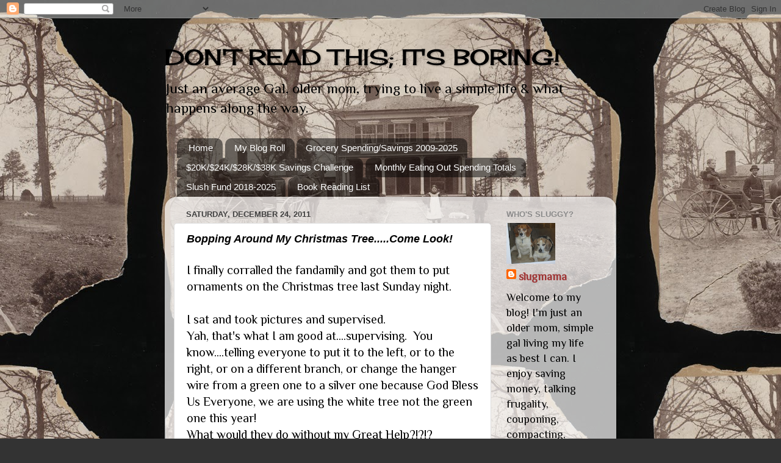

--- FILE ---
content_type: text/html; charset=UTF-8
request_url: https://simpleslug.blogspot.com/2011/12/bopping-around-my-christmas-treecome.html
body_size: 39188
content:
<!DOCTYPE html>
<html class='v2' dir='ltr' lang='en'>
<head>
<link href='https://www.blogger.com/static/v1/widgets/335934321-css_bundle_v2.css' rel='stylesheet' type='text/css'/>
<meta content='width=1100' name='viewport'/>
<meta content='text/html; charset=UTF-8' http-equiv='Content-Type'/>
<meta content='blogger' name='generator'/>
<link href='https://simpleslug.blogspot.com/favicon.ico' rel='icon' type='image/x-icon'/>
<link href='https://simpleslug.blogspot.com/2011/12/bopping-around-my-christmas-treecome.html' rel='canonical'/>
<link rel="alternate" type="application/atom+xml" title="DON&#39;T READ THIS; IT&#39;S BORING! - Atom" href="https://simpleslug.blogspot.com/feeds/posts/default" />
<link rel="alternate" type="application/rss+xml" title="DON&#39;T READ THIS; IT&#39;S BORING! - RSS" href="https://simpleslug.blogspot.com/feeds/posts/default?alt=rss" />
<link rel="service.post" type="application/atom+xml" title="DON&#39;T READ THIS; IT&#39;S BORING! - Atom" href="https://www.blogger.com/feeds/1611711622146875201/posts/default" />

<link rel="alternate" type="application/atom+xml" title="DON&#39;T READ THIS; IT&#39;S BORING! - Atom" href="https://simpleslug.blogspot.com/feeds/2766437129043981496/comments/default" />
<!--Can't find substitution for tag [blog.ieCssRetrofitLinks]-->
<link href='https://blogger.googleusercontent.com/img/b/R29vZ2xl/AVvXsEjduqbL9YwCXafAB7zK8Lm8IIGRGKijw3W1KlKISPAfVnNGJu8vqJkADNQz8z9dyRBMv17tRspVO2414I3wADfDOXkQNY4v7PhTZ81zapZxRkk4MnKjwavH1-LwJ4pfO0zgsZjeLaGV7dE/s320/treedeco412182011.jpg' rel='image_src'/>
<meta content='https://simpleslug.blogspot.com/2011/12/bopping-around-my-christmas-treecome.html' property='og:url'/>
<meta content='Bopping Around My Christmas Tree.....Come Look!' property='og:title'/>
<meta content='' property='og:description'/>
<meta content='https://blogger.googleusercontent.com/img/b/R29vZ2xl/AVvXsEjduqbL9YwCXafAB7zK8Lm8IIGRGKijw3W1KlKISPAfVnNGJu8vqJkADNQz8z9dyRBMv17tRspVO2414I3wADfDOXkQNY4v7PhTZ81zapZxRkk4MnKjwavH1-LwJ4pfO0zgsZjeLaGV7dE/w1200-h630-p-k-no-nu/treedeco412182011.jpg' property='og:image'/>
<title>DON'T READ THIS; IT'S BORING!: Bopping Around My Christmas Tree.....Come Look!</title>
<style type='text/css'>@font-face{font-family:'Cherry Cream Soda';font-style:normal;font-weight:400;font-display:swap;src:url(//fonts.gstatic.com/s/cherrycreamsoda/v21/UMBIrOxBrW6w2FFyi9paG0fdVdRciQd9A98ZD47H.woff2)format('woff2');unicode-range:U+0000-00FF,U+0131,U+0152-0153,U+02BB-02BC,U+02C6,U+02DA,U+02DC,U+0304,U+0308,U+0329,U+2000-206F,U+20AC,U+2122,U+2191,U+2193,U+2212,U+2215,U+FEFF,U+FFFD;}@font-face{font-family:'Philosopher';font-style:normal;font-weight:400;font-display:swap;src:url(//fonts.gstatic.com/s/philosopher/v21/vEFV2_5QCwIS4_Dhez5jcWBjT0020NqfZ7c.woff2)format('woff2');unicode-range:U+0460-052F,U+1C80-1C8A,U+20B4,U+2DE0-2DFF,U+A640-A69F,U+FE2E-FE2F;}@font-face{font-family:'Philosopher';font-style:normal;font-weight:400;font-display:swap;src:url(//fonts.gstatic.com/s/philosopher/v21/vEFV2_5QCwIS4_Dhez5jcWBqT0020NqfZ7c.woff2)format('woff2');unicode-range:U+0301,U+0400-045F,U+0490-0491,U+04B0-04B1,U+2116;}@font-face{font-family:'Philosopher';font-style:normal;font-weight:400;font-display:swap;src:url(//fonts.gstatic.com/s/philosopher/v21/vEFV2_5QCwIS4_Dhez5jcWBhT0020NqfZ7c.woff2)format('woff2');unicode-range:U+0102-0103,U+0110-0111,U+0128-0129,U+0168-0169,U+01A0-01A1,U+01AF-01B0,U+0300-0301,U+0303-0304,U+0308-0309,U+0323,U+0329,U+1EA0-1EF9,U+20AB;}@font-face{font-family:'Philosopher';font-style:normal;font-weight:400;font-display:swap;src:url(//fonts.gstatic.com/s/philosopher/v21/vEFV2_5QCwIS4_Dhez5jcWBgT0020NqfZ7c.woff2)format('woff2');unicode-range:U+0100-02BA,U+02BD-02C5,U+02C7-02CC,U+02CE-02D7,U+02DD-02FF,U+0304,U+0308,U+0329,U+1D00-1DBF,U+1E00-1E9F,U+1EF2-1EFF,U+2020,U+20A0-20AB,U+20AD-20C0,U+2113,U+2C60-2C7F,U+A720-A7FF;}@font-face{font-family:'Philosopher';font-style:normal;font-weight:400;font-display:swap;src:url(//fonts.gstatic.com/s/philosopher/v21/vEFV2_5QCwIS4_Dhez5jcWBuT0020Nqf.woff2)format('woff2');unicode-range:U+0000-00FF,U+0131,U+0152-0153,U+02BB-02BC,U+02C6,U+02DA,U+02DC,U+0304,U+0308,U+0329,U+2000-206F,U+20AC,U+2122,U+2191,U+2193,U+2212,U+2215,U+FEFF,U+FFFD;}</style>
<style id='page-skin-1' type='text/css'><!--
/*-----------------------------------------------
Blogger Template Style
Name:     Picture Window
Designer: Blogger
URL:      www.blogger.com
----------------------------------------------- */
/* Content
----------------------------------------------- */
body {
font: normal normal 20px Philosopher;
color: #000000;
background: #333333 url(//4.bp.blogspot.com/-NQGdHEMO3vU/UwOjbu4QT7I/AAAAAAAAPhk/in79H4zfhqw/s0/roxabel-1870.jpg) repeat scroll top center;
}
html body .region-inner {
min-width: 0;
max-width: 100%;
width: auto;
}
.content-outer {
font-size: 90%;
}
a:link {
text-decoration:none;
color: #9f3535;
}
a:visited {
text-decoration:none;
color: #cc6868;
}
a:hover {
text-decoration:underline;
color: #ff3647;
}
.content-outer {
background: transparent none repeat scroll top left;
-moz-border-radius: 0;
-webkit-border-radius: 0;
-goog-ms-border-radius: 0;
border-radius: 0;
-moz-box-shadow: 0 0 0 rgba(0, 0, 0, .15);
-webkit-box-shadow: 0 0 0 rgba(0, 0, 0, .15);
-goog-ms-box-shadow: 0 0 0 rgba(0, 0, 0, .15);
box-shadow: 0 0 0 rgba(0, 0, 0, .15);
margin: 20px auto;
}
.content-inner {
padding: 0;
}
/* Header
----------------------------------------------- */
.header-outer {
background: transparent none repeat-x scroll top left;
_background-image: none;
color: #000000;
-moz-border-radius: 0;
-webkit-border-radius: 0;
-goog-ms-border-radius: 0;
border-radius: 0;
}
.Header img, .Header #header-inner {
-moz-border-radius: 0;
-webkit-border-radius: 0;
-goog-ms-border-radius: 0;
border-radius: 0;
}
.header-inner .Header .titlewrapper,
.header-inner .Header .descriptionwrapper {
padding-left: 0;
padding-right: 0;
}
.Header h1 {
font: normal normal 36px Cherry Cream Soda;
text-shadow: 1px 1px 3px rgba(0, 0, 0, 0.3);
}
.Header h1 a {
color: #000000;
}
.Header .description {
font-size: 130%;
}
/* Tabs
----------------------------------------------- */
.tabs-inner {
margin: .5em 20px 0;
padding: 0;
}
.tabs-inner .section {
margin: 0;
}
.tabs-inner .widget ul {
padding: 0;
background: transparent none repeat scroll bottom;
-moz-border-radius: 0;
-webkit-border-radius: 0;
-goog-ms-border-radius: 0;
border-radius: 0;
}
.tabs-inner .widget li {
border: none;
}
.tabs-inner .widget li a {
display: inline-block;
padding: .5em 1em;
margin-right: .25em;
color: #ffffff;
font: normal normal 15px Arial, Tahoma, Helvetica, FreeSans, sans-serif;
-moz-border-radius: 10px 10px 0 0;
-webkit-border-top-left-radius: 10px;
-webkit-border-top-right-radius: 10px;
-goog-ms-border-radius: 10px 10px 0 0;
border-radius: 10px 10px 0 0;
background: transparent url(https://resources.blogblog.com/blogblog/data/1kt/transparent/black50.png) repeat scroll top left;
border-right: 1px solid transparent;
}
.tabs-inner .widget li:first-child a {
padding-left: 1.25em;
-moz-border-radius-topleft: 10px;
-moz-border-radius-bottomleft: 0;
-webkit-border-top-left-radius: 10px;
-webkit-border-bottom-left-radius: 0;
-goog-ms-border-top-left-radius: 10px;
-goog-ms-border-bottom-left-radius: 0;
border-top-left-radius: 10px;
border-bottom-left-radius: 0;
}
.tabs-inner .widget li.selected a,
.tabs-inner .widget li a:hover {
position: relative;
z-index: 1;
background: transparent url(https://resources.blogblog.com/blogblog/data/1kt/transparent/white80.png) repeat scroll bottom;
color: #000000;
-moz-box-shadow: 0 0 3px rgba(0, 0, 0, .15);
-webkit-box-shadow: 0 0 3px rgba(0, 0, 0, .15);
-goog-ms-box-shadow: 0 0 3px rgba(0, 0, 0, .15);
box-shadow: 0 0 3px rgba(0, 0, 0, .15);
}
/* Headings
----------------------------------------------- */
h2 {
font: bold normal 13px Arial, Tahoma, Helvetica, FreeSans, sans-serif;
text-transform: uppercase;
color: #8a8a8a;
margin: .5em 0;
}
/* Main
----------------------------------------------- */
.main-outer {
background: transparent url(https://resources.blogblog.com/blogblog/data/1kt/transparent/white80.png) repeat scroll top left;
-moz-border-radius: 20px 20px 0 0;
-webkit-border-top-left-radius: 20px;
-webkit-border-top-right-radius: 20px;
-webkit-border-bottom-left-radius: 0;
-webkit-border-bottom-right-radius: 0;
-goog-ms-border-radius: 20px 20px 0 0;
border-radius: 20px 20px 0 0;
-moz-box-shadow: 0 1px 3px rgba(0, 0, 0, .15);
-webkit-box-shadow: 0 1px 3px rgba(0, 0, 0, .15);
-goog-ms-box-shadow: 0 1px 3px rgba(0, 0, 0, .15);
box-shadow: 0 1px 3px rgba(0, 0, 0, .15);
}
.main-inner {
padding: 15px 20px 20px;
}
.main-inner .column-center-inner {
padding: 0 0;
}
.main-inner .column-left-inner {
padding-left: 0;
}
.main-inner .column-right-inner {
padding-right: 0;
}
/* Posts
----------------------------------------------- */
h3.post-title {
margin: 0;
font: italic bold 18px Verdana, Geneva, sans-serif;
}
.comments h4 {
margin: 1em 0 0;
font: italic bold 18px Verdana, Geneva, sans-serif;
}
.date-header span {
color: #404040;
}
.post-outer {
background-color: #ffffff;
border: solid 1px #dddddd;
-moz-border-radius: 5px;
-webkit-border-radius: 5px;
border-radius: 5px;
-goog-ms-border-radius: 5px;
padding: 15px 20px;
margin: 0 -20px 20px;
}
.post-body {
line-height: 1.4;
font-size: 110%;
position: relative;
}
.post-header {
margin: 0 0 1.5em;
color: #9a9a9a;
line-height: 1.6;
}
.post-footer {
margin: .5em 0 0;
color: #9a9a9a;
line-height: 1.6;
}
#blog-pager {
font-size: 140%
}
#comments .comment-author {
padding-top: 1.5em;
border-top: dashed 1px #ccc;
border-top: dashed 1px rgba(128, 128, 128, .5);
background-position: 0 1.5em;
}
#comments .comment-author:first-child {
padding-top: 0;
border-top: none;
}
.avatar-image-container {
margin: .2em 0 0;
}
/* Comments
----------------------------------------------- */
.comments .comments-content .icon.blog-author {
background-repeat: no-repeat;
background-image: url([data-uri]);
}
.comments .comments-content .loadmore a {
border-top: 1px solid #ff3647;
border-bottom: 1px solid #ff3647;
}
.comments .continue {
border-top: 2px solid #ff3647;
}
/* Widgets
----------------------------------------------- */
.widget ul, .widget #ArchiveList ul.flat {
padding: 0;
list-style: none;
}
.widget ul li, .widget #ArchiveList ul.flat li {
border-top: dashed 1px #ccc;
border-top: dashed 1px rgba(128, 128, 128, .5);
}
.widget ul li:first-child, .widget #ArchiveList ul.flat li:first-child {
border-top: none;
}
.widget .post-body ul {
list-style: disc;
}
.widget .post-body ul li {
border: none;
}
/* Footer
----------------------------------------------- */
.footer-outer {
color:#cdcdcd;
background: transparent url(https://resources.blogblog.com/blogblog/data/1kt/transparent/black50.png) repeat scroll top left;
-moz-border-radius: 0 0 20px 20px;
-webkit-border-top-left-radius: 0;
-webkit-border-top-right-radius: 0;
-webkit-border-bottom-left-radius: 20px;
-webkit-border-bottom-right-radius: 20px;
-goog-ms-border-radius: 0 0 20px 20px;
border-radius: 0 0 20px 20px;
-moz-box-shadow: 0 1px 3px rgba(0, 0, 0, .15);
-webkit-box-shadow: 0 1px 3px rgba(0, 0, 0, .15);
-goog-ms-box-shadow: 0 1px 3px rgba(0, 0, 0, .15);
box-shadow: 0 1px 3px rgba(0, 0, 0, .15);
}
.footer-inner {
padding: 10px 20px 20px;
}
.footer-outer a {
color: #ee9aa3;
}
.footer-outer a:visited {
color: #ee8179;
}
.footer-outer a:hover {
color: #ff3647;
}
.footer-outer .widget h2 {
color: #ababab;
}
/* Mobile
----------------------------------------------- */
html body.mobile {
height: auto;
}
html body.mobile {
min-height: 480px;
background-size: 100% auto;
}
.mobile .body-fauxcolumn-outer {
background: transparent none repeat scroll top left;
}
html .mobile .mobile-date-outer, html .mobile .blog-pager {
border-bottom: none;
background: transparent url(https://resources.blogblog.com/blogblog/data/1kt/transparent/white80.png) repeat scroll top left;
margin-bottom: 10px;
}
.mobile .date-outer {
background: transparent url(https://resources.blogblog.com/blogblog/data/1kt/transparent/white80.png) repeat scroll top left;
}
.mobile .header-outer, .mobile .main-outer,
.mobile .post-outer, .mobile .footer-outer {
-moz-border-radius: 0;
-webkit-border-radius: 0;
-goog-ms-border-radius: 0;
border-radius: 0;
}
.mobile .content-outer,
.mobile .main-outer,
.mobile .post-outer {
background: inherit;
border: none;
}
.mobile .content-outer {
font-size: 100%;
}
.mobile-link-button {
background-color: #9f3535;
}
.mobile-link-button a:link, .mobile-link-button a:visited {
color: #ffffff;
}
.mobile-index-contents {
color: #000000;
}
.mobile .tabs-inner .PageList .widget-content {
background: transparent url(https://resources.blogblog.com/blogblog/data/1kt/transparent/white80.png) repeat scroll bottom;
color: #000000;
}
.mobile .tabs-inner .PageList .widget-content .pagelist-arrow {
border-left: 1px solid transparent;
}

--></style>
<style id='template-skin-1' type='text/css'><!--
body {
min-width: 740px;
}
.content-outer, .content-fauxcolumn-outer, .region-inner {
min-width: 740px;
max-width: 740px;
_width: 740px;
}
.main-inner .columns {
padding-left: 0;
padding-right: 190px;
}
.main-inner .fauxcolumn-center-outer {
left: 0;
right: 190px;
/* IE6 does not respect left and right together */
_width: expression(this.parentNode.offsetWidth -
parseInt("0") -
parseInt("190px") + 'px');
}
.main-inner .fauxcolumn-left-outer {
width: 0;
}
.main-inner .fauxcolumn-right-outer {
width: 190px;
}
.main-inner .column-left-outer {
width: 0;
right: 100%;
margin-left: -0;
}
.main-inner .column-right-outer {
width: 190px;
margin-right: -190px;
}
#layout {
min-width: 0;
}
#layout .content-outer {
min-width: 0;
width: 800px;
}
#layout .region-inner {
min-width: 0;
width: auto;
}
body#layout div.add_widget {
padding: 8px;
}
body#layout div.add_widget a {
margin-left: 32px;
}
--></style>
<style>
    body {background-image:url(\/\/4.bp.blogspot.com\/-NQGdHEMO3vU\/UwOjbu4QT7I\/AAAAAAAAPhk\/in79H4zfhqw\/s0\/roxabel-1870.jpg);}
    
@media (max-width: 200px) { body {background-image:url(\/\/4.bp.blogspot.com\/-NQGdHEMO3vU\/UwOjbu4QT7I\/AAAAAAAAPhk\/in79H4zfhqw\/w200\/roxabel-1870.jpg);}}
@media (max-width: 400px) and (min-width: 201px) { body {background-image:url(\/\/4.bp.blogspot.com\/-NQGdHEMO3vU\/UwOjbu4QT7I\/AAAAAAAAPhk\/in79H4zfhqw\/w400\/roxabel-1870.jpg);}}
@media (max-width: 800px) and (min-width: 401px) { body {background-image:url(\/\/4.bp.blogspot.com\/-NQGdHEMO3vU\/UwOjbu4QT7I\/AAAAAAAAPhk\/in79H4zfhqw\/w800\/roxabel-1870.jpg);}}
@media (max-width: 1200px) and (min-width: 801px) { body {background-image:url(\/\/4.bp.blogspot.com\/-NQGdHEMO3vU\/UwOjbu4QT7I\/AAAAAAAAPhk\/in79H4zfhqw\/w1200\/roxabel-1870.jpg);}}
/* Last tag covers anything over one higher than the previous max-size cap. */
@media (min-width: 1201px) { body {background-image:url(\/\/4.bp.blogspot.com\/-NQGdHEMO3vU\/UwOjbu4QT7I\/AAAAAAAAPhk\/in79H4zfhqw\/w1600\/roxabel-1870.jpg);}}
  </style>
<script type='text/javascript'>
        (function(i,s,o,g,r,a,m){i['GoogleAnalyticsObject']=r;i[r]=i[r]||function(){
        (i[r].q=i[r].q||[]).push(arguments)},i[r].l=1*new Date();a=s.createElement(o),
        m=s.getElementsByTagName(o)[0];a.async=1;a.src=g;m.parentNode.insertBefore(a,m)
        })(window,document,'script','https://www.google-analytics.com/analytics.js','ga');
        ga('create', 'UA-10411536-1', 'auto', 'blogger');
        ga('blogger.send', 'pageview');
      </script>
<link href='https://www.blogger.com/dyn-css/authorization.css?targetBlogID=1611711622146875201&amp;zx=63e98378-40fe-41c2-af3a-9e58eec8e130' media='none' onload='if(media!=&#39;all&#39;)media=&#39;all&#39;' rel='stylesheet'/><noscript><link href='https://www.blogger.com/dyn-css/authorization.css?targetBlogID=1611711622146875201&amp;zx=63e98378-40fe-41c2-af3a-9e58eec8e130' rel='stylesheet'/></noscript>
<meta name='google-adsense-platform-account' content='ca-host-pub-1556223355139109'/>
<meta name='google-adsense-platform-domain' content='blogspot.com'/>

<!-- data-ad-client=ca-pub-2861161394470561 -->

</head>
<body class='loading variant-open'>
<div class='navbar section' id='navbar' name='Navbar'><div class='widget Navbar' data-version='1' id='Navbar1'><script type="text/javascript">
    function setAttributeOnload(object, attribute, val) {
      if(window.addEventListener) {
        window.addEventListener('load',
          function(){ object[attribute] = val; }, false);
      } else {
        window.attachEvent('onload', function(){ object[attribute] = val; });
      }
    }
  </script>
<div id="navbar-iframe-container"></div>
<script type="text/javascript" src="https://apis.google.com/js/platform.js"></script>
<script type="text/javascript">
      gapi.load("gapi.iframes:gapi.iframes.style.bubble", function() {
        if (gapi.iframes && gapi.iframes.getContext) {
          gapi.iframes.getContext().openChild({
              url: 'https://www.blogger.com/navbar/1611711622146875201?po\x3d2766437129043981496\x26origin\x3dhttps://simpleslug.blogspot.com',
              where: document.getElementById("navbar-iframe-container"),
              id: "navbar-iframe"
          });
        }
      });
    </script><script type="text/javascript">
(function() {
var script = document.createElement('script');
script.type = 'text/javascript';
script.src = '//pagead2.googlesyndication.com/pagead/js/google_top_exp.js';
var head = document.getElementsByTagName('head')[0];
if (head) {
head.appendChild(script);
}})();
</script>
</div></div>
<div class='body-fauxcolumns'>
<div class='fauxcolumn-outer body-fauxcolumn-outer'>
<div class='cap-top'>
<div class='cap-left'></div>
<div class='cap-right'></div>
</div>
<div class='fauxborder-left'>
<div class='fauxborder-right'></div>
<div class='fauxcolumn-inner'>
</div>
</div>
<div class='cap-bottom'>
<div class='cap-left'></div>
<div class='cap-right'></div>
</div>
</div>
</div>
<div class='content'>
<div class='content-fauxcolumns'>
<div class='fauxcolumn-outer content-fauxcolumn-outer'>
<div class='cap-top'>
<div class='cap-left'></div>
<div class='cap-right'></div>
</div>
<div class='fauxborder-left'>
<div class='fauxborder-right'></div>
<div class='fauxcolumn-inner'>
</div>
</div>
<div class='cap-bottom'>
<div class='cap-left'></div>
<div class='cap-right'></div>
</div>
</div>
</div>
<div class='content-outer'>
<div class='content-cap-top cap-top'>
<div class='cap-left'></div>
<div class='cap-right'></div>
</div>
<div class='fauxborder-left content-fauxborder-left'>
<div class='fauxborder-right content-fauxborder-right'></div>
<div class='content-inner'>
<header>
<div class='header-outer'>
<div class='header-cap-top cap-top'>
<div class='cap-left'></div>
<div class='cap-right'></div>
</div>
<div class='fauxborder-left header-fauxborder-left'>
<div class='fauxborder-right header-fauxborder-right'></div>
<div class='region-inner header-inner'>
<div class='header section' id='header' name='Header'><div class='widget Header' data-version='1' id='Header1'>
<div id='header-inner'>
<div class='titlewrapper'>
<h1 class='title'>
<a href='https://simpleslug.blogspot.com/'>
DON'T READ THIS; IT'S BORING!
</a>
</h1>
</div>
<div class='descriptionwrapper'>
<p class='description'><span>Just an average Gal, older mom, trying to live a simple life &amp; what happens along the way.</span></p>
</div>
</div>
</div></div>
</div>
</div>
<div class='header-cap-bottom cap-bottom'>
<div class='cap-left'></div>
<div class='cap-right'></div>
</div>
</div>
</header>
<div class='tabs-outer'>
<div class='tabs-cap-top cap-top'>
<div class='cap-left'></div>
<div class='cap-right'></div>
</div>
<div class='fauxborder-left tabs-fauxborder-left'>
<div class='fauxborder-right tabs-fauxborder-right'></div>
<div class='region-inner tabs-inner'>
<div class='tabs section' id='crosscol' name='Cross-Column'><div class='widget PageList' data-version='1' id='PageList1'>
<h2>Pages</h2>
<div class='widget-content'>
<ul>
<li>
<a href='https://simpleslug.blogspot.com/'>Home</a>
</li>
<li>
<a href='https://simpleslug.blogspot.com/p/my-blog-roll.html'>My Blog Roll</a>
</li>
<li>
<a href='https://simpleslug.blogspot.com/p/grocery-spendingsavings-2013.html'>Grocery Spending/Savings  2009-2025</a>
</li>
<li>
<a href='https://simpleslug.blogspot.com/p/2013-20k-savings-challenge.html'>$20K/$24K/$28K/$38K Savings Challenge </a>
</li>
<li>
<a href='https://simpleslug.blogspot.com/p/monthly-eating-out-totals.html'>Monthly Eating Out Spending Totals</a>
</li>
<li>
<a href='https://simpleslug.blogspot.com/p/slush-fund.html'>Slush Fund 2018-2025</a>
</li>
<li>
<a href='https://simpleslug.blogspot.com/p/book-reading-list.html'>Book Reading List</a>
</li>
</ul>
<div class='clear'></div>
</div>
</div></div>
<div class='tabs no-items section' id='crosscol-overflow' name='Cross-Column 2'></div>
</div>
</div>
<div class='tabs-cap-bottom cap-bottom'>
<div class='cap-left'></div>
<div class='cap-right'></div>
</div>
</div>
<div class='main-outer'>
<div class='main-cap-top cap-top'>
<div class='cap-left'></div>
<div class='cap-right'></div>
</div>
<div class='fauxborder-left main-fauxborder-left'>
<div class='fauxborder-right main-fauxborder-right'></div>
<div class='region-inner main-inner'>
<div class='columns fauxcolumns'>
<div class='fauxcolumn-outer fauxcolumn-center-outer'>
<div class='cap-top'>
<div class='cap-left'></div>
<div class='cap-right'></div>
</div>
<div class='fauxborder-left'>
<div class='fauxborder-right'></div>
<div class='fauxcolumn-inner'>
</div>
</div>
<div class='cap-bottom'>
<div class='cap-left'></div>
<div class='cap-right'></div>
</div>
</div>
<div class='fauxcolumn-outer fauxcolumn-left-outer'>
<div class='cap-top'>
<div class='cap-left'></div>
<div class='cap-right'></div>
</div>
<div class='fauxborder-left'>
<div class='fauxborder-right'></div>
<div class='fauxcolumn-inner'>
</div>
</div>
<div class='cap-bottom'>
<div class='cap-left'></div>
<div class='cap-right'></div>
</div>
</div>
<div class='fauxcolumn-outer fauxcolumn-right-outer'>
<div class='cap-top'>
<div class='cap-left'></div>
<div class='cap-right'></div>
</div>
<div class='fauxborder-left'>
<div class='fauxborder-right'></div>
<div class='fauxcolumn-inner'>
</div>
</div>
<div class='cap-bottom'>
<div class='cap-left'></div>
<div class='cap-right'></div>
</div>
</div>
<!-- corrects IE6 width calculation -->
<div class='columns-inner'>
<div class='column-center-outer'>
<div class='column-center-inner'>
<div class='main section' id='main' name='Main'><div class='widget Blog' data-version='1' id='Blog1'>
<div class='blog-posts hfeed'>

          <div class="date-outer">
        
<h2 class='date-header'><span>Saturday, December 24, 2011</span></h2>

          <div class="date-posts">
        
<div class='post-outer'>
<div class='post hentry uncustomized-post-template' itemprop='blogPost' itemscope='itemscope' itemtype='http://schema.org/BlogPosting'>
<meta content='https://blogger.googleusercontent.com/img/b/R29vZ2xl/AVvXsEjduqbL9YwCXafAB7zK8Lm8IIGRGKijw3W1KlKISPAfVnNGJu8vqJkADNQz8z9dyRBMv17tRspVO2414I3wADfDOXkQNY4v7PhTZ81zapZxRkk4MnKjwavH1-LwJ4pfO0zgsZjeLaGV7dE/s320/treedeco412182011.jpg' itemprop='image_url'/>
<meta content='1611711622146875201' itemprop='blogId'/>
<meta content='2766437129043981496' itemprop='postId'/>
<a name='2766437129043981496'></a>
<h3 class='post-title entry-title' itemprop='name'>
Bopping Around My Christmas Tree.....Come Look!
</h3>
<div class='post-header'>
<div class='post-header-line-1'></div>
</div>
<div class='post-body entry-content' id='post-body-2766437129043981496' itemprop='description articleBody'>
<div dir="ltr" style="text-align: left;" trbidi="on">I finally corralled the fandamily and got them to put ornaments on the Christmas tree last Sunday night.<br />
<br />
I sat and took pictures and supervised.<br />
Yah, that's what I am good at....supervising.&nbsp; You know....telling everyone to put it to the left, or to the right, or on a different branch, or change the hanger wire from a green one to a silver one because God Bless Us Everyone, we are using the white tree not the green one this year!<br />
What would they do without my Great Help?!?!?<br />
<br />
<br />
<br />
<div class="separator" style="clear: both; text-align: center;"><a href="https://blogger.googleusercontent.com/img/b/R29vZ2xl/AVvXsEjduqbL9YwCXafAB7zK8Lm8IIGRGKijw3W1KlKISPAfVnNGJu8vqJkADNQz8z9dyRBMv17tRspVO2414I3wADfDOXkQNY4v7PhTZ81zapZxRkk4MnKjwavH1-LwJ4pfO0zgsZjeLaGV7dE/s1600/treedeco412182011.jpg" imageanchor="1" style="margin-left: 1em; margin-right: 1em;"><img border="0" height="240" loading="lazy" src="https://blogger.googleusercontent.com/img/b/R29vZ2xl/AVvXsEjduqbL9YwCXafAB7zK8Lm8IIGRGKijw3W1KlKISPAfVnNGJu8vqJkADNQz8z9dyRBMv17tRspVO2414I3wADfDOXkQNY4v7PhTZ81zapZxRkk4MnKjwavH1-LwJ4pfO0zgsZjeLaGV7dE/s320/treedeco412182011.jpg" width="320" /></a></div><br />
<div class="separator" style="clear: both; text-align: center;"><a href="https://blogger.googleusercontent.com/img/b/R29vZ2xl/AVvXsEgxLMs56ydEttGj17LjDlER1A-mcy9oQCLyqGQTM13PBEZqP_KzZV8bh_zt9hNArHbpMn0IW40uuQLm8IPjFRodfNb3PMVqfo1nKmAEJsch-75FweOtNU8saDCpYUFCK3MAS1YSRvEeIg0/s1600/treedeco112182011.jpg" imageanchor="1" style="margin-left: 1em; margin-right: 1em;"><img border="0" height="320" loading="lazy" src="https://blogger.googleusercontent.com/img/b/R29vZ2xl/AVvXsEgxLMs56ydEttGj17LjDlER1A-mcy9oQCLyqGQTM13PBEZqP_KzZV8bh_zt9hNArHbpMn0IW40uuQLm8IPjFRodfNb3PMVqfo1nKmAEJsch-75FweOtNU8saDCpYUFCK3MAS1YSRvEeIg0/s320/treedeco112182011.jpg" width="240" /></a></div><br />
<div class="separator" style="clear: both; text-align: center;"><a href="https://blogger.googleusercontent.com/img/b/R29vZ2xl/AVvXsEjhdRhN_uV6IpbZchw2aT7s3fhsjMLPryx6qmmJg2ehV-rJhnexz3Gky37GfaTVnapkhicLlH86gGA0qgW85kSA6gYvOW-G8H-aiWxiLGp8-9Ki-0e6PxNP2NHwjkqTOZ9HLlnWzzMeSww/s1600/treedeco212182011.jpg" imageanchor="1" style="margin-left: 1em; margin-right: 1em;"><img border="0" height="320" loading="lazy" src="https://blogger.googleusercontent.com/img/b/R29vZ2xl/AVvXsEjhdRhN_uV6IpbZchw2aT7s3fhsjMLPryx6qmmJg2ehV-rJhnexz3Gky37GfaTVnapkhicLlH86gGA0qgW85kSA6gYvOW-G8H-aiWxiLGp8-9Ki-0e6PxNP2NHwjkqTOZ9HLlnWzzMeSww/s320/treedeco212182011.jpg" width="240" /></a></div><br />
<div class="separator" style="clear: both; text-align: center;"><a href="https://blogger.googleusercontent.com/img/b/R29vZ2xl/AVvXsEgpWWE00W98CfbTRQFmlM7WHL2lW7IPT1Kd1LTWuxjMh1auCsRWTJVSZ0fmmkiaSm5-BSiVXYKMlgZ3wdemLBK_FLG9e4qZdi21_w3HcMpw9psgmgg2CLx0xKgKGItnC5crR-H1wcjBijU/s1600/treedeco312182011.jpg" imageanchor="1" style="margin-left: 1em; margin-right: 1em;"><img border="0" height="320" loading="lazy" src="https://blogger.googleusercontent.com/img/b/R29vZ2xl/AVvXsEgpWWE00W98CfbTRQFmlM7WHL2lW7IPT1Kd1LTWuxjMh1auCsRWTJVSZ0fmmkiaSm5-BSiVXYKMlgZ3wdemLBK_FLG9e4qZdi21_w3HcMpw9psgmgg2CLx0xKgKGItnC5crR-H1wcjBijU/s320/treedeco312182011.jpg" width="240" /></a></div>I let the kids and Hubs put up the ornaments.&nbsp; This generally means we have TONS of ornament from when the kids were little-- homemade/crafty ones from Pre-School and such when their manual dexterity was questionable(which I love!), the ornaments from when they were born, and things like what you see in #2 son's hands above....Big Bird, Dudley the Dragon, Thomas the Tank Engine, Cat/Dog and Pokemon!<br />
Yes, nothing says Christmas like a Furby ornament on the tree!lol<br />
<br />
And then Hubs will put up about 3-4 ornaments as his contribution.....all baseball themed.<br />
<br />
Then after they are done and leave, I get to move things around and fill in with a few ornaments from when I was a kid or ones that have been gifted to me.<br />
<br />
Since we have bought tree ornaments every year, from 1 to 8 or so each Christmas, since we were married in 1982, we have way more ornies that we can fit on the tree at one time.&nbsp; So ornies seem to go into rotation now and only a few reappear every year.<br />
<br />
And last year, after we went to Virginia and retrieved all the family ornaments my mother kept, that had been hidden away in my oldest brother's attic(where they have been since she passed away in 2000), I now have even MORE ornaments to deal with!<br />
I know that once my 3 kids set up their own households I'll have plenty to divide amongst them.&nbsp; Instead of fighting over who gets which, they'll be fighting over who has to taken MORE ornaments!lol<br />
<br />
Now if you thought <b>I</b> was a tad on the OCD side with organizing, I give you my mother's ornament box......<br />
<div class="separator" style="clear: both; text-align: center;"><a href="https://blogger.googleusercontent.com/img/b/R29vZ2xl/AVvXsEgYK0L4-7gcF2spMIAI5pu35j_MQRaaXAu89GS5CcplmJAYZYOTlSzNrx2fuM_ErEv2Y_ojbLaoMeAzhADM5n0lZWFls_k0d7nINOPDUP_SI8tuB7BKoEatuYClb6VUbNa51HGoHLmEVhc/s1600/orniebox1.jpg" imageanchor="1" style="margin-left: 1em; margin-right: 1em;"><img border="0" height="240" loading="lazy" src="https://blogger.googleusercontent.com/img/b/R29vZ2xl/AVvXsEgYK0L4-7gcF2spMIAI5pu35j_MQRaaXAu89GS5CcplmJAYZYOTlSzNrx2fuM_ErEv2Y_ojbLaoMeAzhADM5n0lZWFls_k0d7nINOPDUP_SI8tuB7BKoEatuYClb6VUbNa51HGoHLmEVhc/s320/orniebox1.jpg" width="320" /></a></div>No plastic store-bought ornament storage box for her!<br />
The box from my Easy-Bake Oven I got for Christmas when I was 7 did just fine.<br />
<br />
Inside she labeled the ornaments....<br />
<div class="separator" style="clear: both; text-align: center;"><a href="https://blogger.googleusercontent.com/img/b/R29vZ2xl/AVvXsEh9a_94bUn-A6M72KYKu-PggQpNGhv_x4upAuOx0WJpaQ4r008K3bfDQjjF4d7RpyP5VjdkhzXc0nnQObhHF3w_qM9u3_xfhn6OVkwOirWw9QqrsZaKeXpJwNwwGx9DwrU7shBVEZGCd78/s1600/orniebox2.jpg" imageanchor="1" style="margin-left: 1em; margin-right: 1em;"><img border="0" height="320" loading="lazy" src="https://blogger.googleusercontent.com/img/b/R29vZ2xl/AVvXsEh9a_94bUn-A6M72KYKu-PggQpNGhv_x4upAuOx0WJpaQ4r008K3bfDQjjF4d7RpyP5VjdkhzXc0nnQObhHF3w_qM9u3_xfhn6OVkwOirWw9QqrsZaKeXpJwNwwGx9DwrU7shBVEZGCd78/s320/orniebox2.jpg" width="240" /></a></div>&nbsp;Not only a name for each ornament but the year she bought them and a drawing of what each one looked like.<br />
And even some really old glass ornaments from her mother, my grandmother &amp; grandfather's tree dating back to when they married in 1930.&nbsp; <br />
<br />
<div class="separator" style="clear: both; text-align: center;"><a href="https://blogger.googleusercontent.com/img/b/R29vZ2xl/AVvXsEiEx0cGA62_-I91CmpmZirpCzXFto_DUKCCdmEy92aYFkvcHO8nLaSoDD1DKSp1mf4DWUuN2tJvUw133cgqrWC13WxzdXljD8XihHAoHnSnhIqvAVjYAxypxEi8FjbS6DyYjSPlCB4bQ3g/s1600/orniebox3.jpg" imageanchor="1" style="margin-left: 1em; margin-right: 1em;"><img border="0" height="240" loading="lazy" src="https://blogger.googleusercontent.com/img/b/R29vZ2xl/AVvXsEiEx0cGA62_-I91CmpmZirpCzXFto_DUKCCdmEy92aYFkvcHO8nLaSoDD1DKSp1mf4DWUuN2tJvUw133cgqrWC13WxzdXljD8XihHAoHnSnhIqvAVjYAxypxEi8FjbS6DyYjSPlCB4bQ3g/s320/orniebox3.jpg" width="320" /></a></div><br />
<br />
And here is a tour around our Christmas tree this year.<br />
<br />
This one was a gift for me.&nbsp; I wonder why someone would give me this...do you? ;-)<br />
<br />
<div class="separator" style="clear: both; text-align: center;"><a href="https://blogger.googleusercontent.com/img/b/R29vZ2xl/AVvXsEhj01qZyG3d2FmadOKOKJQtNeZPLd3dj2AC0gNZ80olciZB8ACxAbGNF3IY4R2LgqPJpNtqbzJc-yQ-XvD4XH6MEIkbS56QLR19EaBCCYBf2rRrP144qqh2nuYkEY6tgIV8O3HpaFdNRkY/s1600/omaxine.jpg" imageanchor="1" style="margin-left: 1em; margin-right: 1em;"><img border="0" height="320" loading="lazy" src="https://blogger.googleusercontent.com/img/b/R29vZ2xl/AVvXsEhj01qZyG3d2FmadOKOKJQtNeZPLd3dj2AC0gNZ80olciZB8ACxAbGNF3IY4R2LgqPJpNtqbzJc-yQ-XvD4XH6MEIkbS56QLR19EaBCCYBf2rRrP144qqh2nuYkEY6tgIV8O3HpaFdNRkY/s320/omaxine.jpg" width="240" /></a></div>&nbsp;Thankfully the Mets actually won the World Series back in '86 so we could have this beauty on our tree....<br />
<div class="separator" style="clear: both; text-align: center;"><a href="https://blogger.googleusercontent.com/img/b/R29vZ2xl/AVvXsEieAdoqKHpHXteINZQ6SoogdW7NrHV5TuFHV0sFKqkX-xtuUE7nNm12sto4xEAJCaE2fEUxKKu79SXaeP1CJ2reVN070_EEfYfl9VVmlIrWB53v-mksxqG6Qm3y-uavL_QZhEEtQXLpfzc/s1600/omets.jpg" imageanchor="1" style="margin-left: 1em; margin-right: 1em;"><img border="0" height="240" loading="lazy" src="https://blogger.googleusercontent.com/img/b/R29vZ2xl/AVvXsEieAdoqKHpHXteINZQ6SoogdW7NrHV5TuFHV0sFKqkX-xtuUE7nNm12sto4xEAJCaE2fEUxKKu79SXaeP1CJ2reVN070_EEfYfl9VVmlIrWB53v-mksxqG6Qm3y-uavL_QZhEEtQXLpfzc/s320/omets.jpg" width="320" /></a></div><br />
This one we picked up last summer during our latest trip to Maine.&nbsp; A moose in waders holding a lobster says it all for me.<br />
<div class="separator" style="clear: both; text-align: center;"><a href="https://blogger.googleusercontent.com/img/b/R29vZ2xl/AVvXsEigRZMfB4777dcdCBzTWUfmv-dSiTUFIj3S2_RkJ5OLudFBHbDwDTorYJV_CiOeW7FXFumfzQPeqZCC4QbDTfz-hBk7IEqBW50PWi6JRxzNO1_BknHm7lpjepwsrksCRicMOm1fOH8bM0g/s1600/omoose.jpg" imageanchor="1" style="margin-left: 1em; margin-right: 1em;"><img border="0" height="320" loading="lazy" src="https://blogger.googleusercontent.com/img/b/R29vZ2xl/AVvXsEigRZMfB4777dcdCBzTWUfmv-dSiTUFIj3S2_RkJ5OLudFBHbDwDTorYJV_CiOeW7FXFumfzQPeqZCC4QbDTfz-hBk7IEqBW50PWi6JRxzNO1_BknHm7lpjepwsrksCRicMOm1fOH8bM0g/s320/omoose.jpg" width="200" /></a></div><br />
This felt mouse was made by my mother when I was in grade school.&nbsp; The PTA ladies made Christmas ornaments to sell at a school bazaar.&nbsp; My mom made these as well as Lions and some other critters.<br />
<br />
<div class="separator" style="clear: both; text-align: center;"><a href="https://blogger.googleusercontent.com/img/b/R29vZ2xl/AVvXsEjGVpxUSCf6mjnPTuYXaKWocZnO4VzpFlECwAR4D5dTRBO8pxg1zs4AQ6PjU_mp_2D-mG8f26HOVcPOnPvQdiYzAAj7ktaFpEXleFVMi3KQEG-n6wn-GoTLgUkX-d6hxlww5oDw6f94htU/s1600/omouse.jpg" imageanchor="1" style="margin-left: 1em; margin-right: 1em;"><img border="0" height="320" loading="lazy" src="https://blogger.googleusercontent.com/img/b/R29vZ2xl/AVvXsEjGVpxUSCf6mjnPTuYXaKWocZnO4VzpFlECwAR4D5dTRBO8pxg1zs4AQ6PjU_mp_2D-mG8f26HOVcPOnPvQdiYzAAj7ktaFpEXleFVMi3KQEG-n6wn-GoTLgUkX-d6hxlww5oDw6f94htU/s320/omouse.jpg" width="240" /></a></div><br />
This is a teeny tiny plastic Nativity scene.&nbsp; We have about 5 of these.&nbsp; When I was in 1st grade we had to sell Christmas stuff for a school fundraiser.&nbsp; I had this ginormous box of paper, tags, cards and little tchotchkes that I had to haul from door-to-door to sell.&nbsp; The nuns nagged at us every day to get out there and sell, sell, SELL!!&nbsp; What a bunch of pushy broads....<br />
I don't recall the dollar amount I sold but I remember it was a large sum in my 6 year old brain.<br />
I turned in my bulging money envelope and had visions of a big BIG prize as a reward.<br />
The prizes were lined up along a big table from smallest value to the big prize-a bicycle! <br />
The fundraiser nun tallied up my coins and pointed down to the end of the table to the last 2 or 3 items.<br />
For all my efforts, I had enough points for these 5 teeny nativities.<br />
I bet nobody earned enough to get that bicycle.&nbsp; It was just a visual "come on" to get you to sell more every week you walked past the table and drooled at it.<br />
Nuns in my past often weren't totally straight with you.&nbsp; It reminds me of the time Hubs and I worked the Festival at the local Church and I manned the "Pick a Ticket" booth.&nbsp; The "come on" I was suppose to use was that if you picked a ticket that ended with "00" you were suppose to win a prize.&nbsp; But not every ticket that ended with 00 was associated with a prize.&nbsp; Long story short, there was deceit involved and it left a bad taste in my mouth....but that's another story for another time.<br />
<br />
I was sorely disappointed in my prize.....but my mother kept them for all those years.<br />
<br />
<div class="separator" style="clear: both; text-align: center;"><a href="https://blogger.googleusercontent.com/img/b/R29vZ2xl/AVvXsEj5epKjpAVd7NpHS2v4Pc5MZ9EGbCzpmcL9Zkm-1j2TcTC5-bV8Gk4DxOUpsPlRSu_qovLLUMakH6yf6pZCqi2TiD_bzdT28ZcJMnz-NTx8L47y8hPuYTHnJkKPBuYwbkl-w-Qx8udo9fk/s1600/onativity.jpg" imageanchor="1" style="margin-left: 1em; margin-right: 1em;"><img border="0" height="240" loading="lazy" src="https://blogger.googleusercontent.com/img/b/R29vZ2xl/AVvXsEj5epKjpAVd7NpHS2v4Pc5MZ9EGbCzpmcL9Zkm-1j2TcTC5-bV8Gk4DxOUpsPlRSu_qovLLUMakH6yf6pZCqi2TiD_bzdT28ZcJMnz-NTx8L47y8hPuYTHnJkKPBuYwbkl-w-Qx8udo9fk/s320/onativity.jpg" width="320" /></a></div><br />
Then we have this beauty from my Daughter's pre-teen years.....<br />
<br />
<div class="separator" style="clear: both; text-align: center;"><a href="https://blogger.googleusercontent.com/img/b/R29vZ2xl/AVvXsEgfT7aOgBbELq2HeaHB2fauSChv1Zu-n8ZAzBI4Cy3yi-NBXLz69gD-qPvqUcfn8vxIDtv-rImRO5NoWmO7qlhw5h82-Q5Z4dGdY-M66k6fBzNGr0Ngw6lA_M9fmrz8inDt0Oj51navndo/s1600/onsync.jpg" imageanchor="1" style="margin-left: 1em; margin-right: 1em;"><img border="0" height="320" loading="lazy" src="https://blogger.googleusercontent.com/img/b/R29vZ2xl/AVvXsEgfT7aOgBbELq2HeaHB2fauSChv1Zu-n8ZAzBI4Cy3yi-NBXLz69gD-qPvqUcfn8vxIDtv-rImRO5NoWmO7qlhw5h82-Q5Z4dGdY-M66k6fBzNGr0Ngw6lA_M9fmrz8inDt0Oj51navndo/s320/onsync.jpg" width="240" /></a></div><br />
And then we have ornies with photos of days gone by in them..... <br />
<div class="separator" style="clear: both; text-align: center;"><a href="https://blogger.googleusercontent.com/img/b/R29vZ2xl/AVvXsEi_ZsYuQPS6ioo2XfLmSwUyUjrDtl7EOK000iWu3KtxJwSMGRgzylapnO-OzAQ1mjaE7vMAuQ-i89CKnqmrQq2n6H-zpZMj0VYDu7257QC2WYHD8SYR9yr-2RGmZTGI-2j-fnsEXYbe5nM/s1600/opicmandh.jpg" imageanchor="1" style="margin-left: 1em; margin-right: 1em;"><img border="0" height="240" loading="lazy" src="https://blogger.googleusercontent.com/img/b/R29vZ2xl/AVvXsEi_ZsYuQPS6ioo2XfLmSwUyUjrDtl7EOK000iWu3KtxJwSMGRgzylapnO-OzAQ1mjaE7vMAuQ-i89CKnqmrQq2n6H-zpZMj0VYDu7257QC2WYHD8SYR9yr-2RGmZTGI-2j-fnsEXYbe5nM/s320/opicmandh.jpg" width="320" /></a></div><br />
And after holding 2 Toiletries Sales this summer, I had to put this one on the tree....<br />
<br />
<div class="separator" style="clear: both; text-align: center;"><a href="https://blogger.googleusercontent.com/img/b/R29vZ2xl/AVvXsEgTNOTerBmvbyOfIQkW8i5PZ0wKd_v8wKTqiAQ6PbFdG81BDt4_0hB-vxAGfWgPd8LJdJu5Q8BbfyP73lI9KhJQZEfgjvee0lF9ss0waoix1Wr6F2gZ8XT2mWUQDs8uhapoIcTRio17YyM/s1600/osalesign.jpg" imageanchor="1" style="margin-left: 1em; margin-right: 1em;"><img border="0" height="320" loading="lazy" src="https://blogger.googleusercontent.com/img/b/R29vZ2xl/AVvXsEgTNOTerBmvbyOfIQkW8i5PZ0wKd_v8wKTqiAQ6PbFdG81BDt4_0hB-vxAGfWgPd8LJdJu5Q8BbfyP73lI9KhJQZEfgjvee0lF9ss0waoix1Wr6F2gZ8XT2mWUQDs8uhapoIcTRio17YyM/s320/osalesign.jpg" width="240" /></a></div><br />
Here's one I made back before I had kids.&nbsp; I made crafts and sold them to shops and at craft shows. We had gotten some sand dollars down at the beach.&nbsp; I painted them with pearlescent white paint and added red stain ribbon and bows.&nbsp; Easy and classy looking....<br />
<br />
<div class="separator" style="clear: both; text-align: center;"><a href="https://blogger.googleusercontent.com/img/b/R29vZ2xl/AVvXsEhEr53Vlfhb22er3kR8Ywr38OsNfn-X0oBNj1o5I7Fapvb8AfI0JrhOBfknkR79SI_laYvz0t85rdUdHIwEHoIfxlaFl2wTlYaTNXaHIUWB9u_BaUxPHIUELXsDkAAsAkkxpiIvVET3cag/s1600/osanddollar.jpg" imageanchor="1" style="margin-left: 1em; margin-right: 1em;"><img border="0" height="320" loading="lazy" src="https://blogger.googleusercontent.com/img/b/R29vZ2xl/AVvXsEhEr53Vlfhb22er3kR8Ywr38OsNfn-X0oBNj1o5I7Fapvb8AfI0JrhOBfknkR79SI_laYvz0t85rdUdHIwEHoIfxlaFl2wTlYaTNXaHIUWB9u_BaUxPHIUELXsDkAAsAkkxpiIvVET3cag/s320/osanddollar.jpg" width="227" /></a></div><br />
Along with my mom's box of ornies was a smaller box of ornaments my brother had saved.&nbsp; Most of them were ones I had gifted to him over the years.&nbsp; Here is one from a set of fabric stuffed Santas I had made him while in high school....<br />
<br />
<div class="separator" style="clear: both; text-align: center;"><a href="https://blogger.googleusercontent.com/img/b/R29vZ2xl/AVvXsEhmvYkkjwqBIS2-Ma93mDqkGpVycNsUg1cQqMIX5rWbuj0XYM3_8ZvGqSAxjiIyCLgs9voIb-vUruABZfqtBtS4WdcecnfxapicCD6QhatX-Vfy5vZhALpN2zq_Vs3MjTGD10xl3jwlAVo/s1600/osantadennis.jpg" imageanchor="1" style="margin-left: 1em; margin-right: 1em;"><img border="0" height="320" loading="lazy" src="https://blogger.googleusercontent.com/img/b/R29vZ2xl/AVvXsEhmvYkkjwqBIS2-Ma93mDqkGpVycNsUg1cQqMIX5rWbuj0XYM3_8ZvGqSAxjiIyCLgs9voIb-vUruABZfqtBtS4WdcecnfxapicCD6QhatX-Vfy5vZhALpN2zq_Vs3MjTGD10xl3jwlAVo/s320/osantadennis.jpg" width="240" /></a></div><br />
And here is an ornament my mother made for my Daughter when she was very small. (It's hard to see some of it because of the angle.) My Daughter's nickname was "Slugbaby".&nbsp; My mom got an empty ornament ball and filled it with a paper angel looking over a slug.&nbsp; Since she lived far away from her grandkids, the Angel was Grandma watching over her Slugbaby. lol <br />
<div class="separator" style="clear: both; text-align: center;"><a href="https://blogger.googleusercontent.com/img/b/R29vZ2xl/AVvXsEhNQkVc8bajgFwQG60UiNjlhrHTqwh4J82znQfNf9UBR4-sN6bmtX59QQbU0Wn0j_curyp1QsLTZRCk4IcwkhLPx16_4Z5F8CAKhBbBu57eLjlwSxCLCabmIOuuvfNEiHK4mwuG8xCb5G8/s1600/oslugbaby.jpg" imageanchor="1" style="margin-left: 1em; margin-right: 1em;"><img border="0" height="320" loading="lazy" src="https://blogger.googleusercontent.com/img/b/R29vZ2xl/AVvXsEhNQkVc8bajgFwQG60UiNjlhrHTqwh4J82znQfNf9UBR4-sN6bmtX59QQbU0Wn0j_curyp1QsLTZRCk4IcwkhLPx16_4Z5F8CAKhBbBu57eLjlwSxCLCabmIOuuvfNEiHK4mwuG8xCb5G8/s320/oslugbaby.jpg" width="310" /></a></div><br />
Here is one of my favorite ornaments.&nbsp; My oldest son had problems sitting still in school when he was very small.&nbsp; He wasn't ADD or ADHD but he was ACTIVE and had no patience for cutting, gluing, coloring, etc.&nbsp; This is one of the 1st ornaments he every made.&nbsp; I think someone else cut out the snowman shape but he hacked up the paper to make the mosaic design.....and I am sure he had a story to go with why the snowman needed a third eye....<br />
<br />
<div class="separator" style="clear: both; text-align: center;"><a href="https://blogger.googleusercontent.com/img/b/R29vZ2xl/AVvXsEjgdGKo8GwCF7Ov7vnM_pE6RfeSGgHV-iWSrtg9zASsWYZ1Ph7fzdg3weUIOxW9Srfz1Ow7uhUft2EW69PBgua80oaAx01f-wexEof_801XwxQXS01X-tOaUBEkhpWfFcYlQ6P9prVAI9U/s1600/osnowmanm.jpg" imageanchor="1" style="margin-left: 1em; margin-right: 1em;"><img border="0" height="320" loading="lazy" src="https://blogger.googleusercontent.com/img/b/R29vZ2xl/AVvXsEjgdGKo8GwCF7Ov7vnM_pE6RfeSGgHV-iWSrtg9zASsWYZ1Ph7fzdg3weUIOxW9Srfz1Ow7uhUft2EW69PBgua80oaAx01f-wexEof_801XwxQXS01X-tOaUBEkhpWfFcYlQ6P9prVAI9U/s320/osnowmanm.jpg" width="234" /></a></div><br />
And of course, Spider-man is right at home swinging among the branches.....<br />
<br />
<div class="separator" style="clear: both; text-align: center;"><a href="https://blogger.googleusercontent.com/img/b/R29vZ2xl/AVvXsEgulNFe-e4Wg4NgqCPJyzwkL59nssyoII7Hcln1EIPZMJ5metubiQtFnQgg29I-8BvhLdqgsLUfPfFE-rtXskB3Y9uJlxWVrNNV79_-xzLkZMJxVz3Y4qjF_ecuCJKYt7Pu_gSrc_u_kxo/s1600/ospidey.jpg" imageanchor="1" style="margin-left: 1em; margin-right: 1em;"><img border="0" height="320" loading="lazy" src="https://blogger.googleusercontent.com/img/b/R29vZ2xl/AVvXsEgulNFe-e4Wg4NgqCPJyzwkL59nssyoII7Hcln1EIPZMJ5metubiQtFnQgg29I-8BvhLdqgsLUfPfFE-rtXskB3Y9uJlxWVrNNV79_-xzLkZMJxVz3Y4qjF_ecuCJKYt7Pu_gSrc_u_kxo/s320/ospidey.jpg" width="240" /></a></div><div class="separator" style="clear: both; text-align: center;"><br />
</div>And Spidey has foes lurking within the branches.......use the force Spidey, the force!<br />
<br />
<div class="separator" style="clear: both; text-align: center;"><a href="https://blogger.googleusercontent.com/img/b/R29vZ2xl/AVvXsEhs6-KMIJ_jFXKGDx0jXrGvgambrLPm1WcxTor6Jr3Pl8zBGzNvYpP6vAr4QiAB00hBPPxYDYdMlPlXxoc32n61xhwNqVJ5ikcPd8FoTla6qMxrgZ9hYhutl5pctd8uIK86lJIqmU1nGRg/s1600/odarth.jpg" imageanchor="1" style="margin-left: 1em; margin-right: 1em;"><img border="0" height="320" loading="lazy" src="https://blogger.googleusercontent.com/img/b/R29vZ2xl/AVvXsEhs6-KMIJ_jFXKGDx0jXrGvgambrLPm1WcxTor6Jr3Pl8zBGzNvYpP6vAr4QiAB00hBPPxYDYdMlPlXxoc32n61xhwNqVJ5ikcPd8FoTla6qMxrgZ9hYhutl5pctd8uIK86lJIqmU1nGRg/s320/odarth.jpg" width="234" /></a></div><br />
Here's another school craft my mom made.&nbsp; These dolls are cardboard form and fabric scraps, yarn hair and you Mod Podge it all.&nbsp; Very homemade looking but cuter than it appears in the photo....<br />
<br />
<div class="separator" style="clear: both; text-align: center;"><a href="https://blogger.googleusercontent.com/img/b/R29vZ2xl/AVvXsEgOdks7XyfGLPqSHRgu2NQHDrVM9Eb2dShUBg96i6oTzlVnoFDurEit_AQ1J9y_32eEOn-r79rbP7I0396tPvSDTvA-y9YhAvBoKua_Csa7bi50lRBiih0xnU-zotJcEpbWrKuYo-N28YU/s1600/odoll.jpg" imageanchor="1" style="margin-left: 1em; margin-right: 1em;"><img border="0" height="320" loading="lazy" src="https://blogger.googleusercontent.com/img/b/R29vZ2xl/AVvXsEgOdks7XyfGLPqSHRgu2NQHDrVM9Eb2dShUBg96i6oTzlVnoFDurEit_AQ1J9y_32eEOn-r79rbP7I0396tPvSDTvA-y9YhAvBoKua_Csa7bi50lRBiih0xnU-zotJcEpbWrKuYo-N28YU/s320/odoll.jpg" width="240" /></a></div><br />
This is an ornament I bought my mother from a fellow vendor back in my Craft Show days.&nbsp; She made beautiful blown egg ornaments, decked out with decals and rhinestones and about 20 layers of sealant.&nbsp; There are little metal bells hanging from a chain below the egg. These were quite exquisite and cost me dearly back when we didn't have much money.&nbsp; I didn't even buy myself one back then.&nbsp; But now I have my mom's.<br />
<br />
<div class="separator" style="clear: both; text-align: center;"><a href="https://blogger.googleusercontent.com/img/b/R29vZ2xl/AVvXsEiPd1FkZ5-plRdCR2VYQQKLhBeWM7VyFZR0fYRYXxPAzIlsQifZIW6KJjVgAA0nO3Nhp8nVpSLZYb_xelXCT6vORJ6ZOYrmyS1BZH4uuOrPQHuoeMYIjl0KbaU58XKmxT0ooE-fKc6y_5Y/s1600/oegg.jpg" imageanchor="1" style="margin-left: 1em; margin-right: 1em;"><img border="0" height="320" loading="lazy" src="https://blogger.googleusercontent.com/img/b/R29vZ2xl/AVvXsEiPd1FkZ5-plRdCR2VYQQKLhBeWM7VyFZR0fYRYXxPAzIlsQifZIW6KJjVgAA0nO3Nhp8nVpSLZYb_xelXCT6vORJ6ZOYrmyS1BZH4uuOrPQHuoeMYIjl0KbaU58XKmxT0ooE-fKc6y_5Y/s320/oegg.jpg" width="225" /></a></div><br />
And it just wouldn't be our Christmas tree without at least 1 Power Ranger.....<br />
<br />
<div class="separator" style="clear: both; text-align: center;"><a href="https://blogger.googleusercontent.com/img/b/R29vZ2xl/AVvXsEjw8dsG6gVLNhvkeOTsMLrU5bWDxIk3_srSqEZsIW-U8cxzQwYJN8TjpU25GC6HwB-Ts7-rRfufIVBVHlyRQI8ne5DU7Rgx_k2vG0CvbdOqGVFu9h2T3T0RN7ANnMM-v6GS-eQaPMt0HO8/s1600/owhiteranger.jpg" imageanchor="1" style="margin-left: 1em; margin-right: 1em;"><img border="0" height="320" loading="lazy" src="https://blogger.googleusercontent.com/img/b/R29vZ2xl/AVvXsEjw8dsG6gVLNhvkeOTsMLrU5bWDxIk3_srSqEZsIW-U8cxzQwYJN8TjpU25GC6HwB-Ts7-rRfufIVBVHlyRQI8ne5DU7Rgx_k2vG0CvbdOqGVFu9h2T3T0RN7ANnMM-v6GS-eQaPMt0HO8/s320/owhiteranger.jpg" width="273" /></a></div><br />
I am off now to make some new Christmas memories.<br />
<br />
<b>We here at Chez Sluggy wish you and yours a Merry Christmas, Happy Hanukkah, Blessed Yule or whatever Holiday you celebrate.</b><br />
<br />
<b><i>Sluggy</i> </b></div>
<div style='clear: both;'></div>
</div>
<div class='post-footer'>
<div class='post-footer-line post-footer-line-1'>
<span class='post-author vcard'>
Posted by
<span class='fn' itemprop='author' itemscope='itemscope' itemtype='http://schema.org/Person'>
<meta content='https://www.blogger.com/profile/12728856166374248591' itemprop='url'/>
<a class='g-profile' href='https://www.blogger.com/profile/12728856166374248591' rel='author' title='author profile'>
<span itemprop='name'>slugmama</span>
</a>
</span>
</span>
<span class='post-timestamp'>
at
<meta content='https://simpleslug.blogspot.com/2011/12/bopping-around-my-christmas-treecome.html' itemprop='url'/>
<a class='timestamp-link' href='https://simpleslug.blogspot.com/2011/12/bopping-around-my-christmas-treecome.html' rel='bookmark' title='permanent link'><abbr class='published' itemprop='datePublished' title='2011-12-24T13:39:00-05:00'>1:39&#8239;PM</abbr></a>
</span>
<span class='post-comment-link'>
</span>
<span class='post-icons'>
<span class='item-action'>
<a href='https://www.blogger.com/email-post/1611711622146875201/2766437129043981496' title='Email Post'>
<img alt='' class='icon-action' height='13' src='https://resources.blogblog.com/img/icon18_email.gif' width='18'/>
</a>
</span>
<span class='item-control blog-admin pid-1893748876'>
<a href='https://www.blogger.com/post-edit.g?blogID=1611711622146875201&postID=2766437129043981496&from=pencil' title='Edit Post'>
<img alt='' class='icon-action' height='18' src='https://resources.blogblog.com/img/icon18_edit_allbkg.gif' width='18'/>
</a>
</span>
</span>
<div class='post-share-buttons goog-inline-block'>
<a class='goog-inline-block share-button sb-email' href='https://www.blogger.com/share-post.g?blogID=1611711622146875201&postID=2766437129043981496&target=email' target='_blank' title='Email This'><span class='share-button-link-text'>Email This</span></a><a class='goog-inline-block share-button sb-blog' href='https://www.blogger.com/share-post.g?blogID=1611711622146875201&postID=2766437129043981496&target=blog' onclick='window.open(this.href, "_blank", "height=270,width=475"); return false;' target='_blank' title='BlogThis!'><span class='share-button-link-text'>BlogThis!</span></a><a class='goog-inline-block share-button sb-twitter' href='https://www.blogger.com/share-post.g?blogID=1611711622146875201&postID=2766437129043981496&target=twitter' target='_blank' title='Share to X'><span class='share-button-link-text'>Share to X</span></a><a class='goog-inline-block share-button sb-facebook' href='https://www.blogger.com/share-post.g?blogID=1611711622146875201&postID=2766437129043981496&target=facebook' onclick='window.open(this.href, "_blank", "height=430,width=640"); return false;' target='_blank' title='Share to Facebook'><span class='share-button-link-text'>Share to Facebook</span></a><a class='goog-inline-block share-button sb-pinterest' href='https://www.blogger.com/share-post.g?blogID=1611711622146875201&postID=2766437129043981496&target=pinterest' target='_blank' title='Share to Pinterest'><span class='share-button-link-text'>Share to Pinterest</span></a>
</div>
</div>
<div class='post-footer-line post-footer-line-2'>
<span class='post-labels'>
Labels:
<a href='https://simpleslug.blogspot.com/search/label/Christmas%20ornaments' rel='tag'>Christmas ornaments</a>,
<a href='https://simpleslug.blogspot.com/search/label/have%20a%20happy%20holiday' rel='tag'>have a happy holiday</a>,
<a href='https://simpleslug.blogspot.com/search/label/merry%20christmas' rel='tag'>merry christmas</a>,
<a href='https://simpleslug.blogspot.com/search/label/our%20family%20holiday%20traditions' rel='tag'>our family holiday traditions</a>
</span>
</div>
<div class='post-footer-line post-footer-line-3'>
<span class='post-location'>
</span>
</div>
</div>
</div>
<div class='comments' id='comments'>
<a name='comments'></a>
<h4>4 comments:</h4>
<div class='comments-content'>
<script async='async' src='' type='text/javascript'></script>
<script type='text/javascript'>
    (function() {
      var items = null;
      var msgs = null;
      var config = {};

// <![CDATA[
      var cursor = null;
      if (items && items.length > 0) {
        cursor = parseInt(items[items.length - 1].timestamp) + 1;
      }

      var bodyFromEntry = function(entry) {
        var text = (entry &&
                    ((entry.content && entry.content.$t) ||
                     (entry.summary && entry.summary.$t))) ||
            '';
        if (entry && entry.gd$extendedProperty) {
          for (var k in entry.gd$extendedProperty) {
            if (entry.gd$extendedProperty[k].name == 'blogger.contentRemoved') {
              return '<span class="deleted-comment">' + text + '</span>';
            }
          }
        }
        return text;
      }

      var parse = function(data) {
        cursor = null;
        var comments = [];
        if (data && data.feed && data.feed.entry) {
          for (var i = 0, entry; entry = data.feed.entry[i]; i++) {
            var comment = {};
            // comment ID, parsed out of the original id format
            var id = /blog-(\d+).post-(\d+)/.exec(entry.id.$t);
            comment.id = id ? id[2] : null;
            comment.body = bodyFromEntry(entry);
            comment.timestamp = Date.parse(entry.published.$t) + '';
            if (entry.author && entry.author.constructor === Array) {
              var auth = entry.author[0];
              if (auth) {
                comment.author = {
                  name: (auth.name ? auth.name.$t : undefined),
                  profileUrl: (auth.uri ? auth.uri.$t : undefined),
                  avatarUrl: (auth.gd$image ? auth.gd$image.src : undefined)
                };
              }
            }
            if (entry.link) {
              if (entry.link[2]) {
                comment.link = comment.permalink = entry.link[2].href;
              }
              if (entry.link[3]) {
                var pid = /.*comments\/default\/(\d+)\?.*/.exec(entry.link[3].href);
                if (pid && pid[1]) {
                  comment.parentId = pid[1];
                }
              }
            }
            comment.deleteclass = 'item-control blog-admin';
            if (entry.gd$extendedProperty) {
              for (var k in entry.gd$extendedProperty) {
                if (entry.gd$extendedProperty[k].name == 'blogger.itemClass') {
                  comment.deleteclass += ' ' + entry.gd$extendedProperty[k].value;
                } else if (entry.gd$extendedProperty[k].name == 'blogger.displayTime') {
                  comment.displayTime = entry.gd$extendedProperty[k].value;
                }
              }
            }
            comments.push(comment);
          }
        }
        return comments;
      };

      var paginator = function(callback) {
        if (hasMore()) {
          var url = config.feed + '?alt=json&v=2&orderby=published&reverse=false&max-results=50';
          if (cursor) {
            url += '&published-min=' + new Date(cursor).toISOString();
          }
          window.bloggercomments = function(data) {
            var parsed = parse(data);
            cursor = parsed.length < 50 ? null
                : parseInt(parsed[parsed.length - 1].timestamp) + 1
            callback(parsed);
            window.bloggercomments = null;
          }
          url += '&callback=bloggercomments';
          var script = document.createElement('script');
          script.type = 'text/javascript';
          script.src = url;
          document.getElementsByTagName('head')[0].appendChild(script);
        }
      };
      var hasMore = function() {
        return !!cursor;
      };
      var getMeta = function(key, comment) {
        if ('iswriter' == key) {
          var matches = !!comment.author
              && comment.author.name == config.authorName
              && comment.author.profileUrl == config.authorUrl;
          return matches ? 'true' : '';
        } else if ('deletelink' == key) {
          return config.baseUri + '/comment/delete/'
               + config.blogId + '/' + comment.id;
        } else if ('deleteclass' == key) {
          return comment.deleteclass;
        }
        return '';
      };

      var replybox = null;
      var replyUrlParts = null;
      var replyParent = undefined;

      var onReply = function(commentId, domId) {
        if (replybox == null) {
          // lazily cache replybox, and adjust to suit this style:
          replybox = document.getElementById('comment-editor');
          if (replybox != null) {
            replybox.height = '250px';
            replybox.style.display = 'block';
            replyUrlParts = replybox.src.split('#');
          }
        }
        if (replybox && (commentId !== replyParent)) {
          replybox.src = '';
          document.getElementById(domId).insertBefore(replybox, null);
          replybox.src = replyUrlParts[0]
              + (commentId ? '&parentID=' + commentId : '')
              + '#' + replyUrlParts[1];
          replyParent = commentId;
        }
      };

      var hash = (window.location.hash || '#').substring(1);
      var startThread, targetComment;
      if (/^comment-form_/.test(hash)) {
        startThread = hash.substring('comment-form_'.length);
      } else if (/^c[0-9]+$/.test(hash)) {
        targetComment = hash.substring(1);
      }

      // Configure commenting API:
      var configJso = {
        'maxDepth': config.maxThreadDepth
      };
      var provider = {
        'id': config.postId,
        'data': items,
        'loadNext': paginator,
        'hasMore': hasMore,
        'getMeta': getMeta,
        'onReply': onReply,
        'rendered': true,
        'initComment': targetComment,
        'initReplyThread': startThread,
        'config': configJso,
        'messages': msgs
      };

      var render = function() {
        if (window.goog && window.goog.comments) {
          var holder = document.getElementById('comment-holder');
          window.goog.comments.render(holder, provider);
        }
      };

      // render now, or queue to render when library loads:
      if (window.goog && window.goog.comments) {
        render();
      } else {
        window.goog = window.goog || {};
        window.goog.comments = window.goog.comments || {};
        window.goog.comments.loadQueue = window.goog.comments.loadQueue || [];
        window.goog.comments.loadQueue.push(render);
      }
    })();
// ]]>
  </script>
<div id='comment-holder'>
<div class="comment-thread toplevel-thread"><ol id="top-ra"><li class="comment" id="c804406292589524073"><div class="avatar-image-container"><img src="//blogger.googleusercontent.com/img/b/R29vZ2xl/AVvXsEiLnnFVWtyjQOC3tGc4_fLCVuou2Zd4vGBK78MvHZWbqnJxQpGnBCPhNuXEoPo7zr-OGvKhWJMuXIWkiLnLZTDfnhK1XPZ8lD6nbGttTXNirl1MHLTENC1zg-XQCM9fVw/s45-c/me+and+bob.jpg" alt=""/></div><div class="comment-block"><div class="comment-header"><cite class="user"><a href="https://www.blogger.com/profile/01817017829323955078" rel="nofollow">Frances</a></cite><span class="icon user "></span><span class="datetime secondary-text"><a rel="nofollow" href="https://simpleslug.blogspot.com/2011/12/bopping-around-my-christmas-treecome.html?showComment=1324764777140#c804406292589524073">December 24, 2011 at 5:12&#8239;PM</a></span></div><p class="comment-content">Sluggy, I loved the tour of your tree! We have a &quot;memory&quot; tree! too, and I just love it!</p><span class="comment-actions secondary-text"><a class="comment-reply" target="_self" data-comment-id="804406292589524073">Reply</a><span class="item-control blog-admin blog-admin pid-159681336"><a target="_self" href="https://www.blogger.com/comment/delete/1611711622146875201/804406292589524073">Delete</a></span></span></div><div class="comment-replies"><div id="c804406292589524073-rt" class="comment-thread inline-thread hidden"><span class="thread-toggle thread-expanded"><span class="thread-arrow"></span><span class="thread-count"><a target="_self">Replies</a></span></span><ol id="c804406292589524073-ra" class="thread-chrome thread-expanded"><div></div><div id="c804406292589524073-continue" class="continue"><a class="comment-reply" target="_self" data-comment-id="804406292589524073">Reply</a></div></ol></div></div><div class="comment-replybox-single" id="c804406292589524073-ce"></div></li><li class="comment" id="c4393222669642868455"><div class="avatar-image-container"><img src="//resources.blogblog.com/img/blank.gif" alt=""/></div><div class="comment-block"><div class="comment-header"><cite class="user"><a href="http://www.practical-parsimony.blogspot.com" rel="nofollow">Practical Parsimony</a></cite><span class="icon user "></span><span class="datetime secondary-text"><a rel="nofollow" href="https://simpleslug.blogspot.com/2011/12/bopping-around-my-christmas-treecome.html?showComment=1324786925463#c4393222669642868455">December 24, 2011 at 11:22&#8239;PM</a></span></div><p class="comment-content">My ornaments, still packed this year, have very similar stories and types. I remember some of them being strange back then, but the children brought them home from school, so they went on the tree. I remember the egg booths at craft shows where I sold. They were too expensive for me. And, the owners of the booths never wanted to trade for my craft. <br><br>The experience with unscrupulous church leaders is all too familiar to me! <br><br>Now, I have to get back to cooking!</p><span class="comment-actions secondary-text"><a class="comment-reply" target="_self" data-comment-id="4393222669642868455">Reply</a><span class="item-control blog-admin blog-admin pid-335320682"><a target="_self" href="https://www.blogger.com/comment/delete/1611711622146875201/4393222669642868455">Delete</a></span></span></div><div class="comment-replies"><div id="c4393222669642868455-rt" class="comment-thread inline-thread hidden"><span class="thread-toggle thread-expanded"><span class="thread-arrow"></span><span class="thread-count"><a target="_self">Replies</a></span></span><ol id="c4393222669642868455-ra" class="thread-chrome thread-expanded"><div></div><div id="c4393222669642868455-continue" class="continue"><a class="comment-reply" target="_self" data-comment-id="4393222669642868455">Reply</a></div></ol></div></div><div class="comment-replybox-single" id="c4393222669642868455-ce"></div></li><li class="comment" id="c8820819410849481516"><div class="avatar-image-container"><img src="//blogger.googleusercontent.com/img/b/R29vZ2xl/AVvXsEg_LWBxXhP8YcUQJExQl_sWuo1-ZWyY15cAwuj4Ju5WU5XBdExamjU10uYxNiumlD1DPOuXGCWiGCs8iCKNhCBAgLBByavo24qbCr7A6njnBmEd_15QAQ_Byx3FHu0tjxY/s45-c/July+%2710+084.JPG" alt=""/></div><div class="comment-block"><div class="comment-header"><cite class="user"><a href="https://www.blogger.com/profile/11235470014295888935" rel="nofollow">B-Kat</a></cite><span class="icon user "></span><span class="datetime secondary-text"><a rel="nofollow" href="https://simpleslug.blogspot.com/2011/12/bopping-around-my-christmas-treecome.html?showComment=1324815004428#c8820819410849481516">December 25, 2011 at 7:10&#8239;AM</a></span></div><p class="comment-content">I love every ornament!  My tree is a crazy mix of ornaments collected and made over the years.  My most precious are the ones from the kids or the ones with their pictures.  They too will have MANY ornaments when they move out :)<br><br>Merry Christmas!</p><span class="comment-actions secondary-text"><a class="comment-reply" target="_self" data-comment-id="8820819410849481516">Reply</a><span class="item-control blog-admin blog-admin pid-1047447208"><a target="_self" href="https://www.blogger.com/comment/delete/1611711622146875201/8820819410849481516">Delete</a></span></span></div><div class="comment-replies"><div id="c8820819410849481516-rt" class="comment-thread inline-thread hidden"><span class="thread-toggle thread-expanded"><span class="thread-arrow"></span><span class="thread-count"><a target="_self">Replies</a></span></span><ol id="c8820819410849481516-ra" class="thread-chrome thread-expanded"><div></div><div id="c8820819410849481516-continue" class="continue"><a class="comment-reply" target="_self" data-comment-id="8820819410849481516">Reply</a></div></ol></div></div><div class="comment-replybox-single" id="c8820819410849481516-ce"></div></li><li class="comment" id="c3274197124237180"><div class="avatar-image-container"><img src="//blogger.googleusercontent.com/img/b/R29vZ2xl/AVvXsEjJUUUPGu5dTybubR4Hy8Um5YWQ1T6fQTmaRWOtfVeSSQ6qLdYC9C7-U_Fmr3ja61blD0ILgKPINkgTYgNI4J3HKe0TjeuD5Gkk_-OHLc-cnqBq-PLbVjnUCqXdPUSamw/s45-c/me3.png" alt=""/></div><div class="comment-block"><div class="comment-header"><cite class="user"><a href="https://www.blogger.com/profile/01985227040902078422" rel="nofollow">Sonya Ann</a></cite><span class="icon user "></span><span class="datetime secondary-text"><a rel="nofollow" href="https://simpleslug.blogspot.com/2011/12/bopping-around-my-christmas-treecome.html?showComment=1324865454078#c3274197124237180">December 25, 2011 at 9:10&#8239;PM</a></span></div><p class="comment-content">I just love looking at other people&#39;s trees. You really get to know people when you start poking around their Christmas tree. Ours speaks volumes!</p><span class="comment-actions secondary-text"><a class="comment-reply" target="_self" data-comment-id="3274197124237180">Reply</a><span class="item-control blog-admin blog-admin pid-1739658675"><a target="_self" href="https://www.blogger.com/comment/delete/1611711622146875201/3274197124237180">Delete</a></span></span></div><div class="comment-replies"><div id="c3274197124237180-rt" class="comment-thread inline-thread hidden"><span class="thread-toggle thread-expanded"><span class="thread-arrow"></span><span class="thread-count"><a target="_self">Replies</a></span></span><ol id="c3274197124237180-ra" class="thread-chrome thread-expanded"><div></div><div id="c3274197124237180-continue" class="continue"><a class="comment-reply" target="_self" data-comment-id="3274197124237180">Reply</a></div></ol></div></div><div class="comment-replybox-single" id="c3274197124237180-ce"></div></li></ol><div id="top-continue" class="continue"><a class="comment-reply" target="_self">Add comment</a></div><div class="comment-replybox-thread" id="top-ce"></div><div class="loadmore hidden" data-post-id="2766437129043981496"><a target="_self">Load more...</a></div></div>
</div>
</div>
<p class='comment-footer'>
<div class='comment-form'>
<a name='comment-form'></a>
<p>Hey there!  Thanks for leaving a comment.  <br />All Anonymous commentors will be deleted.<br />Please include your name in your comment, or choose the &#39;Name&#39; option and put your name or whatever you call yourself, in the box. Thank you.<br /><br />Though I moderate it&#39;s partly to keep trolls at bay but also partly so that I read every comment.  I don&#39;t often respond to comments so if you need me to answer you please write me at my email addy posted on my &quot;About Me&quot; page, linked on the side bar.</p>
<a href='https://www.blogger.com/comment/frame/1611711622146875201?po=2766437129043981496&hl=en&saa=85391&origin=https://simpleslug.blogspot.com' id='comment-editor-src'></a>
<iframe allowtransparency='true' class='blogger-iframe-colorize blogger-comment-from-post' frameborder='0' height='410px' id='comment-editor' name='comment-editor' src='' width='100%'></iframe>
<script src='https://www.blogger.com/static/v1/jsbin/2830521187-comment_from_post_iframe.js' type='text/javascript'></script>
<script type='text/javascript'>
      BLOG_CMT_createIframe('https://www.blogger.com/rpc_relay.html');
    </script>
</div>
</p>
<div id='backlinks-container'>
<div id='Blog1_backlinks-container'>
</div>
</div>
</div>
</div>
<div class='inline-ad'>
<script type="text/javascript">
    google_ad_client = "ca-pub-2861161394470561";
    google_ad_host = "ca-host-pub-1556223355139109";
    google_ad_host_channel = "L0007";
    google_ad_slot = "6561233158";
    google_ad_width = 300;
    google_ad_height = 250;
</script>
<!-- simpleslug_main_Blog1_300x250_as -->
<script type="text/javascript"
src="//pagead2.googlesyndication.com/pagead/show_ads.js">
</script>
</div>

        </div></div>
      
</div>
<div class='blog-pager' id='blog-pager'>
<span id='blog-pager-newer-link'>
<a class='blog-pager-newer-link' href='https://simpleslug.blogspot.com/2011/12/merry-christmas.html' id='Blog1_blog-pager-newer-link' title='Newer Post'>Newer Post</a>
</span>
<span id='blog-pager-older-link'>
<a class='blog-pager-older-link' href='https://simpleslug.blogspot.com/2011/12/2011-review-extravaganzajuly-to.html' id='Blog1_blog-pager-older-link' title='Older Post'>Older Post</a>
</span>
<a class='home-link' href='https://simpleslug.blogspot.com/'>Home</a>
</div>
<div class='clear'></div>
<div class='post-feeds'>
<div class='feed-links'>
Subscribe to:
<a class='feed-link' href='https://simpleslug.blogspot.com/feeds/2766437129043981496/comments/default' target='_blank' type='application/atom+xml'>Post Comments (Atom)</a>
</div>
</div>
</div></div>
</div>
</div>
<div class='column-left-outer'>
<div class='column-left-inner'>
<aside>
</aside>
</div>
</div>
<div class='column-right-outer'>
<div class='column-right-inner'>
<aside>
<div class='sidebar section' id='sidebar-right-1'><div class='widget Profile' data-version='1' id='Profile1'>
<h2>Who's Sluggy?</h2>
<div class='widget-content'>
<a href='https://www.blogger.com/profile/12728856166374248591'><img alt='My photo' class='profile-img' height='67' src='//blogger.googleusercontent.com/img/b/R29vZ2xl/AVvXsEjnSjsutJCBtz2-u97rB0lu5UEZd9So49avcKc6akDJlvzewGJA88tP2uE0ZT5yi99tbZeyGBIW-w47XcXOR4YqpJuy4QdEVUTxdVlqSUKyHFeVQEHLkxrEq1PaF2nD6qk/s134/dogs1.jpg' width='80'/></a>
<dl class='profile-datablock'>
<dt class='profile-data'>
<a class='profile-name-link g-profile' href='https://www.blogger.com/profile/12728856166374248591' rel='author' style='background-image: url(//www.blogger.com/img/logo-16.png);'>
slugmama
</a>
</dt>
<dd class='profile-textblock'>Welcome to my blog!  I'm just an older mom, simple gal living my life as best I can.  I enjoy saving money, talking frugality, couponing, compacting, personal finance, genealogy, about the South, art, theater and sewing, interspersed with my humorous take on the world and my daily adventures.
You can email me directly at slugmama(at)yahoo.com</dd>
</dl>
<a class='profile-link' href='https://www.blogger.com/profile/12728856166374248591' rel='author'>View my complete profile</a>
<div class='clear'></div>
</div>
</div><div class='widget Followers' data-version='1' id='Followers1'>
<h2 class='title'>Followers</h2>
<div class='widget-content'>
<div id='Followers1-wrapper'>
<div style='margin-right:2px;'>
<div><script type="text/javascript" src="https://apis.google.com/js/platform.js"></script>
<div id="followers-iframe-container"></div>
<script type="text/javascript">
    window.followersIframe = null;
    function followersIframeOpen(url) {
      gapi.load("gapi.iframes", function() {
        if (gapi.iframes && gapi.iframes.getContext) {
          window.followersIframe = gapi.iframes.getContext().openChild({
            url: url,
            where: document.getElementById("followers-iframe-container"),
            messageHandlersFilter: gapi.iframes.CROSS_ORIGIN_IFRAMES_FILTER,
            messageHandlers: {
              '_ready': function(obj) {
                window.followersIframe.getIframeEl().height = obj.height;
              },
              'reset': function() {
                window.followersIframe.close();
                followersIframeOpen("https://www.blogger.com/followers/frame/1611711622146875201?colors\x3dCgt0cmFuc3BhcmVudBILdHJhbnNwYXJlbnQaByMwMDAwMDAiByM5ZjM1MzUqC3RyYW5zcGFyZW50MgcjOGE4YThhOgcjMDAwMDAwQgcjOWYzNTM1SgcjMDAwMDAwUgcjOWYzNTM1Wgt0cmFuc3BhcmVudA%3D%3D\x26pageSize\x3d21\x26hl\x3den\x26origin\x3dhttps://simpleslug.blogspot.com");
              },
              'open': function(url) {
                window.followersIframe.close();
                followersIframeOpen(url);
              }
            }
          });
        }
      });
    }
    followersIframeOpen("https://www.blogger.com/followers/frame/1611711622146875201?colors\x3dCgt0cmFuc3BhcmVudBILdHJhbnNwYXJlbnQaByMwMDAwMDAiByM5ZjM1MzUqC3RyYW5zcGFyZW50MgcjOGE4YThhOgcjMDAwMDAwQgcjOWYzNTM1SgcjMDAwMDAwUgcjOWYzNTM1Wgt0cmFuc3BhcmVudA%3D%3D\x26pageSize\x3d21\x26hl\x3den\x26origin\x3dhttps://simpleslug.blogspot.com");
  </script></div>
</div>
</div>
<div class='clear'></div>
</div>
</div><div class='widget AdSense' data-version='1' id='AdSense2'>
<div class='widget-content'>
<script type="text/javascript"><!--
google_ad_client="pub-2861161394470561";
google_ad_host="pub-1556223355139109";
google_ad_host_channel="00000";
google_alternate_ad_url="http://www.blogger.com/img/blogger_ad160x600.html";
google_ad_width=160;
google_ad_height=600;
google_ad_format="160x600_as";
google_ad_type="text_image";
google_color_border="EEEECC";
google_color_bg="EEEECC";
google_color_link="445566";
google_color_url="445566";
google_color_text="333333";
//--></script>
<script type="text/javascript" src="//pagead2.googlesyndication.com/pagead/show_ads.js">
</script>
<div class='clear'></div>
</div>
</div><div class='widget Text' data-version='1' id='Text5'>
<h2 class='title'>To Do List</h2>
<div class='widget-content'>
<div style="font-size: 100%; font-style: normal; font-weight: normal;">SEPTEMBER</div><div style="font-size: 100%; font-style: normal; font-weight: normal;"><br/></div><div style="font-size: 100%; font-style: normal; font-weight: normal;">* Pay Bills </div>* List items on eBay<div style="font-size: 100%; font-style: normal; font-weight: normal;"></div>* Do My Exercises<div style="font-size: 100%; font-style: normal; font-weight: normal;"></div>* Stay on my Food plan<div style="font-size: 100%; font-style: normal; font-weight: normal;"></div> * Go to Dr. Appts. <div style="font-size: 100%; font-style: normal; font-weight: normal;"></div> * Do Therapy <div style="font-size: 100%; font-style: normal; font-weight: normal;"></div> * Edit More Photos <div style="font-size: 100%; font-style: normal; font-weight: normal;"></div> * Do 1 Fun Thing a Week <div style="font-size: 100%; font-style: normal; font-weight: normal;"></div>* <div style="font-size: 100%; font-style: normal; font-weight: normal;"></div>* <div style="font-size: 100%; font-style: normal; font-weight: normal;">*  </div>
</div>
<div class='clear'></div>
</div><div class='widget HTML' data-version='1' id='HTML3'>
<div class='widget-content'>
<script async src="//pagead2.googlesyndication.com/pagead/js/adsbygoogle.js"></script>
<!-- ad1 -->
<ins class="adsbygoogle"
     style="display:block"
     data-ad-client="ca-pub-2861161394470561"
     data-ad-slot="1104102358"
     data-ad-format="auto"></ins>
<script>
(adsbygoogle = window.adsbygoogle || []).push({});
</script>
</div>
<div class='clear'></div>
</div><div class='widget Subscribe' data-version='1' id='Subscribe1'>
<div style='white-space:nowrap'>
<h2 class='title'>Subscribe To DON'T READ THIS</h2>
<div class='widget-content'>
<div class='subscribe-wrapper subscribe-type-POST'>
<div class='subscribe expanded subscribe-type-POST' id='SW_READER_LIST_Subscribe1POST' style='display:none;'>
<div class='top'>
<span class='inner' onclick='return(_SW_toggleReaderList(event, "Subscribe1POST"));'>
<img class='subscribe-dropdown-arrow' src='https://resources.blogblog.com/img/widgets/arrow_dropdown.gif'/>
<img align='absmiddle' alt='' border='0' class='feed-icon' src='https://resources.blogblog.com/img/icon_feed12.png'/>
Posts
</span>
<div class='feed-reader-links'>
<a class='feed-reader-link' href='https://www.netvibes.com/subscribe.php?url=https%3A%2F%2Fsimpleslug.blogspot.com%2Ffeeds%2Fposts%2Fdefault' target='_blank'>
<img src='https://resources.blogblog.com/img/widgets/subscribe-netvibes.png'/>
</a>
<a class='feed-reader-link' href='https://add.my.yahoo.com/content?url=https%3A%2F%2Fsimpleslug.blogspot.com%2Ffeeds%2Fposts%2Fdefault' target='_blank'>
<img src='https://resources.blogblog.com/img/widgets/subscribe-yahoo.png'/>
</a>
<a class='feed-reader-link' href='https://simpleslug.blogspot.com/feeds/posts/default' target='_blank'>
<img align='absmiddle' class='feed-icon' src='https://resources.blogblog.com/img/icon_feed12.png'/>
                  Atom
                </a>
</div>
</div>
<div class='bottom'></div>
</div>
<div class='subscribe' id='SW_READER_LIST_CLOSED_Subscribe1POST' onclick='return(_SW_toggleReaderList(event, "Subscribe1POST"));'>
<div class='top'>
<span class='inner'>
<img class='subscribe-dropdown-arrow' src='https://resources.blogblog.com/img/widgets/arrow_dropdown.gif'/>
<span onclick='return(_SW_toggleReaderList(event, "Subscribe1POST"));'>
<img align='absmiddle' alt='' border='0' class='feed-icon' src='https://resources.blogblog.com/img/icon_feed12.png'/>
Posts
</span>
</span>
</div>
<div class='bottom'></div>
</div>
</div>
<div class='subscribe-wrapper subscribe-type-PER_POST'>
<div class='subscribe expanded subscribe-type-PER_POST' id='SW_READER_LIST_Subscribe1PER_POST' style='display:none;'>
<div class='top'>
<span class='inner' onclick='return(_SW_toggleReaderList(event, "Subscribe1PER_POST"));'>
<img class='subscribe-dropdown-arrow' src='https://resources.blogblog.com/img/widgets/arrow_dropdown.gif'/>
<img align='absmiddle' alt='' border='0' class='feed-icon' src='https://resources.blogblog.com/img/icon_feed12.png'/>
Comments
</span>
<div class='feed-reader-links'>
<a class='feed-reader-link' href='https://www.netvibes.com/subscribe.php?url=https%3A%2F%2Fsimpleslug.blogspot.com%2Ffeeds%2F2766437129043981496%2Fcomments%2Fdefault' target='_blank'>
<img src='https://resources.blogblog.com/img/widgets/subscribe-netvibes.png'/>
</a>
<a class='feed-reader-link' href='https://add.my.yahoo.com/content?url=https%3A%2F%2Fsimpleslug.blogspot.com%2Ffeeds%2F2766437129043981496%2Fcomments%2Fdefault' target='_blank'>
<img src='https://resources.blogblog.com/img/widgets/subscribe-yahoo.png'/>
</a>
<a class='feed-reader-link' href='https://simpleslug.blogspot.com/feeds/2766437129043981496/comments/default' target='_blank'>
<img align='absmiddle' class='feed-icon' src='https://resources.blogblog.com/img/icon_feed12.png'/>
                  Atom
                </a>
</div>
</div>
<div class='bottom'></div>
</div>
<div class='subscribe' id='SW_READER_LIST_CLOSED_Subscribe1PER_POST' onclick='return(_SW_toggleReaderList(event, "Subscribe1PER_POST"));'>
<div class='top'>
<span class='inner'>
<img class='subscribe-dropdown-arrow' src='https://resources.blogblog.com/img/widgets/arrow_dropdown.gif'/>
<span onclick='return(_SW_toggleReaderList(event, "Subscribe1PER_POST"));'>
<img align='absmiddle' alt='' border='0' class='feed-icon' src='https://resources.blogblog.com/img/icon_feed12.png'/>
Comments
</span>
</span>
</div>
<div class='bottom'></div>
</div>
</div>
<div style='clear:both'></div>
</div>
</div>
<div class='clear'></div>
</div><div class='widget BlogSearch' data-version='1' id='BlogSearch1'>
<h2 class='title'>Search This Blog</h2>
<div class='widget-content'>
<div id='BlogSearch1_form'>
<form action='https://simpleslug.blogspot.com/search' class='gsc-search-box' target='_top'>
<table cellpadding='0' cellspacing='0' class='gsc-search-box'>
<tbody>
<tr>
<td class='gsc-input'>
<input autocomplete='off' class='gsc-input' name='q' size='10' title='search' type='text' value=''/>
</td>
<td class='gsc-search-button'>
<input class='gsc-search-button' title='search' type='submit' value='Search'/>
</td>
</tr>
</tbody>
</table>
</form>
</div>
</div>
<div class='clear'></div>
</div><div class='widget BlogArchive' data-version='1' id='BlogArchive2'>
<h2>Blog Archive</h2>
<div class='widget-content'>
<div id='ArchiveList'>
<div id='BlogArchive2_ArchiveList'>
<ul class='hierarchy'>
<li class='archivedate collapsed'>
<a class='toggle' href='javascript:void(0)'>
<span class='zippy'>

        &#9658;&#160;
      
</span>
</a>
<a class='post-count-link' href='https://simpleslug.blogspot.com/2025/'>
2025
</a>
<span class='post-count' dir='ltr'>(132)</span>
<ul class='hierarchy'>
<li class='archivedate collapsed'>
<a class='toggle' href='javascript:void(0)'>
<span class='zippy'>

        &#9658;&#160;
      
</span>
</a>
<a class='post-count-link' href='https://simpleslug.blogspot.com/2025/12/'>
December
</a>
<span class='post-count' dir='ltr'>(2)</span>
</li>
</ul>
<ul class='hierarchy'>
<li class='archivedate collapsed'>
<a class='toggle' href='javascript:void(0)'>
<span class='zippy'>

        &#9658;&#160;
      
</span>
</a>
<a class='post-count-link' href='https://simpleslug.blogspot.com/2025/11/'>
November
</a>
<span class='post-count' dir='ltr'>(5)</span>
</li>
</ul>
<ul class='hierarchy'>
<li class='archivedate collapsed'>
<a class='toggle' href='javascript:void(0)'>
<span class='zippy'>

        &#9658;&#160;
      
</span>
</a>
<a class='post-count-link' href='https://simpleslug.blogspot.com/2025/10/'>
October
</a>
<span class='post-count' dir='ltr'>(7)</span>
</li>
</ul>
<ul class='hierarchy'>
<li class='archivedate collapsed'>
<a class='toggle' href='javascript:void(0)'>
<span class='zippy'>

        &#9658;&#160;
      
</span>
</a>
<a class='post-count-link' href='https://simpleslug.blogspot.com/2025/09/'>
September
</a>
<span class='post-count' dir='ltr'>(17)</span>
</li>
</ul>
<ul class='hierarchy'>
<li class='archivedate collapsed'>
<a class='toggle' href='javascript:void(0)'>
<span class='zippy'>

        &#9658;&#160;
      
</span>
</a>
<a class='post-count-link' href='https://simpleslug.blogspot.com/2025/08/'>
August
</a>
<span class='post-count' dir='ltr'>(14)</span>
</li>
</ul>
<ul class='hierarchy'>
<li class='archivedate collapsed'>
<a class='toggle' href='javascript:void(0)'>
<span class='zippy'>

        &#9658;&#160;
      
</span>
</a>
<a class='post-count-link' href='https://simpleslug.blogspot.com/2025/07/'>
July
</a>
<span class='post-count' dir='ltr'>(4)</span>
</li>
</ul>
<ul class='hierarchy'>
<li class='archivedate collapsed'>
<a class='toggle' href='javascript:void(0)'>
<span class='zippy'>

        &#9658;&#160;
      
</span>
</a>
<a class='post-count-link' href='https://simpleslug.blogspot.com/2025/06/'>
June
</a>
<span class='post-count' dir='ltr'>(3)</span>
</li>
</ul>
<ul class='hierarchy'>
<li class='archivedate collapsed'>
<a class='toggle' href='javascript:void(0)'>
<span class='zippy'>

        &#9658;&#160;
      
</span>
</a>
<a class='post-count-link' href='https://simpleslug.blogspot.com/2025/05/'>
May
</a>
<span class='post-count' dir='ltr'>(7)</span>
</li>
</ul>
<ul class='hierarchy'>
<li class='archivedate collapsed'>
<a class='toggle' href='javascript:void(0)'>
<span class='zippy'>

        &#9658;&#160;
      
</span>
</a>
<a class='post-count-link' href='https://simpleslug.blogspot.com/2025/04/'>
April
</a>
<span class='post-count' dir='ltr'>(17)</span>
</li>
</ul>
<ul class='hierarchy'>
<li class='archivedate collapsed'>
<a class='toggle' href='javascript:void(0)'>
<span class='zippy'>

        &#9658;&#160;
      
</span>
</a>
<a class='post-count-link' href='https://simpleslug.blogspot.com/2025/03/'>
March
</a>
<span class='post-count' dir='ltr'>(21)</span>
</li>
</ul>
<ul class='hierarchy'>
<li class='archivedate collapsed'>
<a class='toggle' href='javascript:void(0)'>
<span class='zippy'>

        &#9658;&#160;
      
</span>
</a>
<a class='post-count-link' href='https://simpleslug.blogspot.com/2025/02/'>
February
</a>
<span class='post-count' dir='ltr'>(16)</span>
</li>
</ul>
<ul class='hierarchy'>
<li class='archivedate collapsed'>
<a class='toggle' href='javascript:void(0)'>
<span class='zippy'>

        &#9658;&#160;
      
</span>
</a>
<a class='post-count-link' href='https://simpleslug.blogspot.com/2025/01/'>
January
</a>
<span class='post-count' dir='ltr'>(19)</span>
</li>
</ul>
</li>
</ul>
<ul class='hierarchy'>
<li class='archivedate collapsed'>
<a class='toggle' href='javascript:void(0)'>
<span class='zippy'>

        &#9658;&#160;
      
</span>
</a>
<a class='post-count-link' href='https://simpleslug.blogspot.com/2024/'>
2024
</a>
<span class='post-count' dir='ltr'>(226)</span>
<ul class='hierarchy'>
<li class='archivedate collapsed'>
<a class='toggle' href='javascript:void(0)'>
<span class='zippy'>

        &#9658;&#160;
      
</span>
</a>
<a class='post-count-link' href='https://simpleslug.blogspot.com/2024/12/'>
December
</a>
<span class='post-count' dir='ltr'>(15)</span>
</li>
</ul>
<ul class='hierarchy'>
<li class='archivedate collapsed'>
<a class='toggle' href='javascript:void(0)'>
<span class='zippy'>

        &#9658;&#160;
      
</span>
</a>
<a class='post-count-link' href='https://simpleslug.blogspot.com/2024/11/'>
November
</a>
<span class='post-count' dir='ltr'>(21)</span>
</li>
</ul>
<ul class='hierarchy'>
<li class='archivedate collapsed'>
<a class='toggle' href='javascript:void(0)'>
<span class='zippy'>

        &#9658;&#160;
      
</span>
</a>
<a class='post-count-link' href='https://simpleslug.blogspot.com/2024/10/'>
October
</a>
<span class='post-count' dir='ltr'>(17)</span>
</li>
</ul>
<ul class='hierarchy'>
<li class='archivedate collapsed'>
<a class='toggle' href='javascript:void(0)'>
<span class='zippy'>

        &#9658;&#160;
      
</span>
</a>
<a class='post-count-link' href='https://simpleslug.blogspot.com/2024/09/'>
September
</a>
<span class='post-count' dir='ltr'>(6)</span>
</li>
</ul>
<ul class='hierarchy'>
<li class='archivedate collapsed'>
<a class='toggle' href='javascript:void(0)'>
<span class='zippy'>

        &#9658;&#160;
      
</span>
</a>
<a class='post-count-link' href='https://simpleslug.blogspot.com/2024/08/'>
August
</a>
<span class='post-count' dir='ltr'>(11)</span>
</li>
</ul>
<ul class='hierarchy'>
<li class='archivedate collapsed'>
<a class='toggle' href='javascript:void(0)'>
<span class='zippy'>

        &#9658;&#160;
      
</span>
</a>
<a class='post-count-link' href='https://simpleslug.blogspot.com/2024/07/'>
July
</a>
<span class='post-count' dir='ltr'>(18)</span>
</li>
</ul>
<ul class='hierarchy'>
<li class='archivedate collapsed'>
<a class='toggle' href='javascript:void(0)'>
<span class='zippy'>

        &#9658;&#160;
      
</span>
</a>
<a class='post-count-link' href='https://simpleslug.blogspot.com/2024/06/'>
June
</a>
<span class='post-count' dir='ltr'>(23)</span>
</li>
</ul>
<ul class='hierarchy'>
<li class='archivedate collapsed'>
<a class='toggle' href='javascript:void(0)'>
<span class='zippy'>

        &#9658;&#160;
      
</span>
</a>
<a class='post-count-link' href='https://simpleslug.blogspot.com/2024/05/'>
May
</a>
<span class='post-count' dir='ltr'>(28)</span>
</li>
</ul>
<ul class='hierarchy'>
<li class='archivedate collapsed'>
<a class='toggle' href='javascript:void(0)'>
<span class='zippy'>

        &#9658;&#160;
      
</span>
</a>
<a class='post-count-link' href='https://simpleslug.blogspot.com/2024/04/'>
April
</a>
<span class='post-count' dir='ltr'>(11)</span>
</li>
</ul>
<ul class='hierarchy'>
<li class='archivedate collapsed'>
<a class='toggle' href='javascript:void(0)'>
<span class='zippy'>

        &#9658;&#160;
      
</span>
</a>
<a class='post-count-link' href='https://simpleslug.blogspot.com/2024/03/'>
March
</a>
<span class='post-count' dir='ltr'>(30)</span>
</li>
</ul>
<ul class='hierarchy'>
<li class='archivedate collapsed'>
<a class='toggle' href='javascript:void(0)'>
<span class='zippy'>

        &#9658;&#160;
      
</span>
</a>
<a class='post-count-link' href='https://simpleslug.blogspot.com/2024/02/'>
February
</a>
<span class='post-count' dir='ltr'>(24)</span>
</li>
</ul>
<ul class='hierarchy'>
<li class='archivedate collapsed'>
<a class='toggle' href='javascript:void(0)'>
<span class='zippy'>

        &#9658;&#160;
      
</span>
</a>
<a class='post-count-link' href='https://simpleslug.blogspot.com/2024/01/'>
January
</a>
<span class='post-count' dir='ltr'>(22)</span>
</li>
</ul>
</li>
</ul>
<ul class='hierarchy'>
<li class='archivedate collapsed'>
<a class='toggle' href='javascript:void(0)'>
<span class='zippy'>

        &#9658;&#160;
      
</span>
</a>
<a class='post-count-link' href='https://simpleslug.blogspot.com/2023/'>
2023
</a>
<span class='post-count' dir='ltr'>(208)</span>
<ul class='hierarchy'>
<li class='archivedate collapsed'>
<a class='toggle' href='javascript:void(0)'>
<span class='zippy'>

        &#9658;&#160;
      
</span>
</a>
<a class='post-count-link' href='https://simpleslug.blogspot.com/2023/12/'>
December
</a>
<span class='post-count' dir='ltr'>(16)</span>
</li>
</ul>
<ul class='hierarchy'>
<li class='archivedate collapsed'>
<a class='toggle' href='javascript:void(0)'>
<span class='zippy'>

        &#9658;&#160;
      
</span>
</a>
<a class='post-count-link' href='https://simpleslug.blogspot.com/2023/11/'>
November
</a>
<span class='post-count' dir='ltr'>(17)</span>
</li>
</ul>
<ul class='hierarchy'>
<li class='archivedate collapsed'>
<a class='toggle' href='javascript:void(0)'>
<span class='zippy'>

        &#9658;&#160;
      
</span>
</a>
<a class='post-count-link' href='https://simpleslug.blogspot.com/2023/10/'>
October
</a>
<span class='post-count' dir='ltr'>(15)</span>
</li>
</ul>
<ul class='hierarchy'>
<li class='archivedate collapsed'>
<a class='toggle' href='javascript:void(0)'>
<span class='zippy'>

        &#9658;&#160;
      
</span>
</a>
<a class='post-count-link' href='https://simpleslug.blogspot.com/2023/09/'>
September
</a>
<span class='post-count' dir='ltr'>(20)</span>
</li>
</ul>
<ul class='hierarchy'>
<li class='archivedate collapsed'>
<a class='toggle' href='javascript:void(0)'>
<span class='zippy'>

        &#9658;&#160;
      
</span>
</a>
<a class='post-count-link' href='https://simpleslug.blogspot.com/2023/08/'>
August
</a>
<span class='post-count' dir='ltr'>(22)</span>
</li>
</ul>
<ul class='hierarchy'>
<li class='archivedate collapsed'>
<a class='toggle' href='javascript:void(0)'>
<span class='zippy'>

        &#9658;&#160;
      
</span>
</a>
<a class='post-count-link' href='https://simpleslug.blogspot.com/2023/07/'>
July
</a>
<span class='post-count' dir='ltr'>(24)</span>
</li>
</ul>
<ul class='hierarchy'>
<li class='archivedate collapsed'>
<a class='toggle' href='javascript:void(0)'>
<span class='zippy'>

        &#9658;&#160;
      
</span>
</a>
<a class='post-count-link' href='https://simpleslug.blogspot.com/2023/06/'>
June
</a>
<span class='post-count' dir='ltr'>(19)</span>
</li>
</ul>
<ul class='hierarchy'>
<li class='archivedate collapsed'>
<a class='toggle' href='javascript:void(0)'>
<span class='zippy'>

        &#9658;&#160;
      
</span>
</a>
<a class='post-count-link' href='https://simpleslug.blogspot.com/2023/05/'>
May
</a>
<span class='post-count' dir='ltr'>(11)</span>
</li>
</ul>
<ul class='hierarchy'>
<li class='archivedate collapsed'>
<a class='toggle' href='javascript:void(0)'>
<span class='zippy'>

        &#9658;&#160;
      
</span>
</a>
<a class='post-count-link' href='https://simpleslug.blogspot.com/2023/04/'>
April
</a>
<span class='post-count' dir='ltr'>(19)</span>
</li>
</ul>
<ul class='hierarchy'>
<li class='archivedate collapsed'>
<a class='toggle' href='javascript:void(0)'>
<span class='zippy'>

        &#9658;&#160;
      
</span>
</a>
<a class='post-count-link' href='https://simpleslug.blogspot.com/2023/03/'>
March
</a>
<span class='post-count' dir='ltr'>(16)</span>
</li>
</ul>
<ul class='hierarchy'>
<li class='archivedate collapsed'>
<a class='toggle' href='javascript:void(0)'>
<span class='zippy'>

        &#9658;&#160;
      
</span>
</a>
<a class='post-count-link' href='https://simpleslug.blogspot.com/2023/02/'>
February
</a>
<span class='post-count' dir='ltr'>(15)</span>
</li>
</ul>
<ul class='hierarchy'>
<li class='archivedate collapsed'>
<a class='toggle' href='javascript:void(0)'>
<span class='zippy'>

        &#9658;&#160;
      
</span>
</a>
<a class='post-count-link' href='https://simpleslug.blogspot.com/2023/01/'>
January
</a>
<span class='post-count' dir='ltr'>(14)</span>
</li>
</ul>
</li>
</ul>
<ul class='hierarchy'>
<li class='archivedate collapsed'>
<a class='toggle' href='javascript:void(0)'>
<span class='zippy'>

        &#9658;&#160;
      
</span>
</a>
<a class='post-count-link' href='https://simpleslug.blogspot.com/2022/'>
2022
</a>
<span class='post-count' dir='ltr'>(190)</span>
<ul class='hierarchy'>
<li class='archivedate collapsed'>
<a class='toggle' href='javascript:void(0)'>
<span class='zippy'>

        &#9658;&#160;
      
</span>
</a>
<a class='post-count-link' href='https://simpleslug.blogspot.com/2022/12/'>
December
</a>
<span class='post-count' dir='ltr'>(10)</span>
</li>
</ul>
<ul class='hierarchy'>
<li class='archivedate collapsed'>
<a class='toggle' href='javascript:void(0)'>
<span class='zippy'>

        &#9658;&#160;
      
</span>
</a>
<a class='post-count-link' href='https://simpleslug.blogspot.com/2022/11/'>
November
</a>
<span class='post-count' dir='ltr'>(12)</span>
</li>
</ul>
<ul class='hierarchy'>
<li class='archivedate collapsed'>
<a class='toggle' href='javascript:void(0)'>
<span class='zippy'>

        &#9658;&#160;
      
</span>
</a>
<a class='post-count-link' href='https://simpleslug.blogspot.com/2022/10/'>
October
</a>
<span class='post-count' dir='ltr'>(6)</span>
</li>
</ul>
<ul class='hierarchy'>
<li class='archivedate collapsed'>
<a class='toggle' href='javascript:void(0)'>
<span class='zippy'>

        &#9658;&#160;
      
</span>
</a>
<a class='post-count-link' href='https://simpleslug.blogspot.com/2022/09/'>
September
</a>
<span class='post-count' dir='ltr'>(10)</span>
</li>
</ul>
<ul class='hierarchy'>
<li class='archivedate collapsed'>
<a class='toggle' href='javascript:void(0)'>
<span class='zippy'>

        &#9658;&#160;
      
</span>
</a>
<a class='post-count-link' href='https://simpleslug.blogspot.com/2022/08/'>
August
</a>
<span class='post-count' dir='ltr'>(17)</span>
</li>
</ul>
<ul class='hierarchy'>
<li class='archivedate collapsed'>
<a class='toggle' href='javascript:void(0)'>
<span class='zippy'>

        &#9658;&#160;
      
</span>
</a>
<a class='post-count-link' href='https://simpleslug.blogspot.com/2022/07/'>
July
</a>
<span class='post-count' dir='ltr'>(22)</span>
</li>
</ul>
<ul class='hierarchy'>
<li class='archivedate collapsed'>
<a class='toggle' href='javascript:void(0)'>
<span class='zippy'>

        &#9658;&#160;
      
</span>
</a>
<a class='post-count-link' href='https://simpleslug.blogspot.com/2022/06/'>
June
</a>
<span class='post-count' dir='ltr'>(22)</span>
</li>
</ul>
<ul class='hierarchy'>
<li class='archivedate collapsed'>
<a class='toggle' href='javascript:void(0)'>
<span class='zippy'>

        &#9658;&#160;
      
</span>
</a>
<a class='post-count-link' href='https://simpleslug.blogspot.com/2022/05/'>
May
</a>
<span class='post-count' dir='ltr'>(21)</span>
</li>
</ul>
<ul class='hierarchy'>
<li class='archivedate collapsed'>
<a class='toggle' href='javascript:void(0)'>
<span class='zippy'>

        &#9658;&#160;
      
</span>
</a>
<a class='post-count-link' href='https://simpleslug.blogspot.com/2022/04/'>
April
</a>
<span class='post-count' dir='ltr'>(17)</span>
</li>
</ul>
<ul class='hierarchy'>
<li class='archivedate collapsed'>
<a class='toggle' href='javascript:void(0)'>
<span class='zippy'>

        &#9658;&#160;
      
</span>
</a>
<a class='post-count-link' href='https://simpleslug.blogspot.com/2022/03/'>
March
</a>
<span class='post-count' dir='ltr'>(13)</span>
</li>
</ul>
<ul class='hierarchy'>
<li class='archivedate collapsed'>
<a class='toggle' href='javascript:void(0)'>
<span class='zippy'>

        &#9658;&#160;
      
</span>
</a>
<a class='post-count-link' href='https://simpleslug.blogspot.com/2022/02/'>
February
</a>
<span class='post-count' dir='ltr'>(18)</span>
</li>
</ul>
<ul class='hierarchy'>
<li class='archivedate collapsed'>
<a class='toggle' href='javascript:void(0)'>
<span class='zippy'>

        &#9658;&#160;
      
</span>
</a>
<a class='post-count-link' href='https://simpleslug.blogspot.com/2022/01/'>
January
</a>
<span class='post-count' dir='ltr'>(22)</span>
</li>
</ul>
</li>
</ul>
<ul class='hierarchy'>
<li class='archivedate collapsed'>
<a class='toggle' href='javascript:void(0)'>
<span class='zippy'>

        &#9658;&#160;
      
</span>
</a>
<a class='post-count-link' href='https://simpleslug.blogspot.com/2021/'>
2021
</a>
<span class='post-count' dir='ltr'>(250)</span>
<ul class='hierarchy'>
<li class='archivedate collapsed'>
<a class='toggle' href='javascript:void(0)'>
<span class='zippy'>

        &#9658;&#160;
      
</span>
</a>
<a class='post-count-link' href='https://simpleslug.blogspot.com/2021/12/'>
December
</a>
<span class='post-count' dir='ltr'>(19)</span>
</li>
</ul>
<ul class='hierarchy'>
<li class='archivedate collapsed'>
<a class='toggle' href='javascript:void(0)'>
<span class='zippy'>

        &#9658;&#160;
      
</span>
</a>
<a class='post-count-link' href='https://simpleslug.blogspot.com/2021/11/'>
November
</a>
<span class='post-count' dir='ltr'>(17)</span>
</li>
</ul>
<ul class='hierarchy'>
<li class='archivedate collapsed'>
<a class='toggle' href='javascript:void(0)'>
<span class='zippy'>

        &#9658;&#160;
      
</span>
</a>
<a class='post-count-link' href='https://simpleslug.blogspot.com/2021/10/'>
October
</a>
<span class='post-count' dir='ltr'>(22)</span>
</li>
</ul>
<ul class='hierarchy'>
<li class='archivedate collapsed'>
<a class='toggle' href='javascript:void(0)'>
<span class='zippy'>

        &#9658;&#160;
      
</span>
</a>
<a class='post-count-link' href='https://simpleslug.blogspot.com/2021/09/'>
September
</a>
<span class='post-count' dir='ltr'>(15)</span>
</li>
</ul>
<ul class='hierarchy'>
<li class='archivedate collapsed'>
<a class='toggle' href='javascript:void(0)'>
<span class='zippy'>

        &#9658;&#160;
      
</span>
</a>
<a class='post-count-link' href='https://simpleslug.blogspot.com/2021/08/'>
August
</a>
<span class='post-count' dir='ltr'>(17)</span>
</li>
</ul>
<ul class='hierarchy'>
<li class='archivedate collapsed'>
<a class='toggle' href='javascript:void(0)'>
<span class='zippy'>

        &#9658;&#160;
      
</span>
</a>
<a class='post-count-link' href='https://simpleslug.blogspot.com/2021/07/'>
July
</a>
<span class='post-count' dir='ltr'>(20)</span>
</li>
</ul>
<ul class='hierarchy'>
<li class='archivedate collapsed'>
<a class='toggle' href='javascript:void(0)'>
<span class='zippy'>

        &#9658;&#160;
      
</span>
</a>
<a class='post-count-link' href='https://simpleslug.blogspot.com/2021/06/'>
June
</a>
<span class='post-count' dir='ltr'>(21)</span>
</li>
</ul>
<ul class='hierarchy'>
<li class='archivedate collapsed'>
<a class='toggle' href='javascript:void(0)'>
<span class='zippy'>

        &#9658;&#160;
      
</span>
</a>
<a class='post-count-link' href='https://simpleslug.blogspot.com/2021/05/'>
May
</a>
<span class='post-count' dir='ltr'>(20)</span>
</li>
</ul>
<ul class='hierarchy'>
<li class='archivedate collapsed'>
<a class='toggle' href='javascript:void(0)'>
<span class='zippy'>

        &#9658;&#160;
      
</span>
</a>
<a class='post-count-link' href='https://simpleslug.blogspot.com/2021/04/'>
April
</a>
<span class='post-count' dir='ltr'>(25)</span>
</li>
</ul>
<ul class='hierarchy'>
<li class='archivedate collapsed'>
<a class='toggle' href='javascript:void(0)'>
<span class='zippy'>

        &#9658;&#160;
      
</span>
</a>
<a class='post-count-link' href='https://simpleslug.blogspot.com/2021/03/'>
March
</a>
<span class='post-count' dir='ltr'>(27)</span>
</li>
</ul>
<ul class='hierarchy'>
<li class='archivedate collapsed'>
<a class='toggle' href='javascript:void(0)'>
<span class='zippy'>

        &#9658;&#160;
      
</span>
</a>
<a class='post-count-link' href='https://simpleslug.blogspot.com/2021/02/'>
February
</a>
<span class='post-count' dir='ltr'>(22)</span>
</li>
</ul>
<ul class='hierarchy'>
<li class='archivedate collapsed'>
<a class='toggle' href='javascript:void(0)'>
<span class='zippy'>

        &#9658;&#160;
      
</span>
</a>
<a class='post-count-link' href='https://simpleslug.blogspot.com/2021/01/'>
January
</a>
<span class='post-count' dir='ltr'>(25)</span>
</li>
</ul>
</li>
</ul>
<ul class='hierarchy'>
<li class='archivedate collapsed'>
<a class='toggle' href='javascript:void(0)'>
<span class='zippy'>

        &#9658;&#160;
      
</span>
</a>
<a class='post-count-link' href='https://simpleslug.blogspot.com/2020/'>
2020
</a>
<span class='post-count' dir='ltr'>(287)</span>
<ul class='hierarchy'>
<li class='archivedate collapsed'>
<a class='toggle' href='javascript:void(0)'>
<span class='zippy'>

        &#9658;&#160;
      
</span>
</a>
<a class='post-count-link' href='https://simpleslug.blogspot.com/2020/12/'>
December
</a>
<span class='post-count' dir='ltr'>(21)</span>
</li>
</ul>
<ul class='hierarchy'>
<li class='archivedate collapsed'>
<a class='toggle' href='javascript:void(0)'>
<span class='zippy'>

        &#9658;&#160;
      
</span>
</a>
<a class='post-count-link' href='https://simpleslug.blogspot.com/2020/11/'>
November
</a>
<span class='post-count' dir='ltr'>(26)</span>
</li>
</ul>
<ul class='hierarchy'>
<li class='archivedate collapsed'>
<a class='toggle' href='javascript:void(0)'>
<span class='zippy'>

        &#9658;&#160;
      
</span>
</a>
<a class='post-count-link' href='https://simpleslug.blogspot.com/2020/10/'>
October
</a>
<span class='post-count' dir='ltr'>(17)</span>
</li>
</ul>
<ul class='hierarchy'>
<li class='archivedate collapsed'>
<a class='toggle' href='javascript:void(0)'>
<span class='zippy'>

        &#9658;&#160;
      
</span>
</a>
<a class='post-count-link' href='https://simpleslug.blogspot.com/2020/09/'>
September
</a>
<span class='post-count' dir='ltr'>(24)</span>
</li>
</ul>
<ul class='hierarchy'>
<li class='archivedate collapsed'>
<a class='toggle' href='javascript:void(0)'>
<span class='zippy'>

        &#9658;&#160;
      
</span>
</a>
<a class='post-count-link' href='https://simpleslug.blogspot.com/2020/08/'>
August
</a>
<span class='post-count' dir='ltr'>(23)</span>
</li>
</ul>
<ul class='hierarchy'>
<li class='archivedate collapsed'>
<a class='toggle' href='javascript:void(0)'>
<span class='zippy'>

        &#9658;&#160;
      
</span>
</a>
<a class='post-count-link' href='https://simpleslug.blogspot.com/2020/07/'>
July
</a>
<span class='post-count' dir='ltr'>(20)</span>
</li>
</ul>
<ul class='hierarchy'>
<li class='archivedate collapsed'>
<a class='toggle' href='javascript:void(0)'>
<span class='zippy'>

        &#9658;&#160;
      
</span>
</a>
<a class='post-count-link' href='https://simpleslug.blogspot.com/2020/06/'>
June
</a>
<span class='post-count' dir='ltr'>(21)</span>
</li>
</ul>
<ul class='hierarchy'>
<li class='archivedate collapsed'>
<a class='toggle' href='javascript:void(0)'>
<span class='zippy'>

        &#9658;&#160;
      
</span>
</a>
<a class='post-count-link' href='https://simpleslug.blogspot.com/2020/05/'>
May
</a>
<span class='post-count' dir='ltr'>(29)</span>
</li>
</ul>
<ul class='hierarchy'>
<li class='archivedate collapsed'>
<a class='toggle' href='javascript:void(0)'>
<span class='zippy'>

        &#9658;&#160;
      
</span>
</a>
<a class='post-count-link' href='https://simpleslug.blogspot.com/2020/04/'>
April
</a>
<span class='post-count' dir='ltr'>(29)</span>
</li>
</ul>
<ul class='hierarchy'>
<li class='archivedate collapsed'>
<a class='toggle' href='javascript:void(0)'>
<span class='zippy'>

        &#9658;&#160;
      
</span>
</a>
<a class='post-count-link' href='https://simpleslug.blogspot.com/2020/03/'>
March
</a>
<span class='post-count' dir='ltr'>(27)</span>
</li>
</ul>
<ul class='hierarchy'>
<li class='archivedate collapsed'>
<a class='toggle' href='javascript:void(0)'>
<span class='zippy'>

        &#9658;&#160;
      
</span>
</a>
<a class='post-count-link' href='https://simpleslug.blogspot.com/2020/02/'>
February
</a>
<span class='post-count' dir='ltr'>(26)</span>
</li>
</ul>
<ul class='hierarchy'>
<li class='archivedate collapsed'>
<a class='toggle' href='javascript:void(0)'>
<span class='zippy'>

        &#9658;&#160;
      
</span>
</a>
<a class='post-count-link' href='https://simpleslug.blogspot.com/2020/01/'>
January
</a>
<span class='post-count' dir='ltr'>(24)</span>
</li>
</ul>
</li>
</ul>
<ul class='hierarchy'>
<li class='archivedate collapsed'>
<a class='toggle' href='javascript:void(0)'>
<span class='zippy'>

        &#9658;&#160;
      
</span>
</a>
<a class='post-count-link' href='https://simpleslug.blogspot.com/2019/'>
2019
</a>
<span class='post-count' dir='ltr'>(315)</span>
<ul class='hierarchy'>
<li class='archivedate collapsed'>
<a class='toggle' href='javascript:void(0)'>
<span class='zippy'>

        &#9658;&#160;
      
</span>
</a>
<a class='post-count-link' href='https://simpleslug.blogspot.com/2019/12/'>
December
</a>
<span class='post-count' dir='ltr'>(27)</span>
</li>
</ul>
<ul class='hierarchy'>
<li class='archivedate collapsed'>
<a class='toggle' href='javascript:void(0)'>
<span class='zippy'>

        &#9658;&#160;
      
</span>
</a>
<a class='post-count-link' href='https://simpleslug.blogspot.com/2019/11/'>
November
</a>
<span class='post-count' dir='ltr'>(25)</span>
</li>
</ul>
<ul class='hierarchy'>
<li class='archivedate collapsed'>
<a class='toggle' href='javascript:void(0)'>
<span class='zippy'>

        &#9658;&#160;
      
</span>
</a>
<a class='post-count-link' href='https://simpleslug.blogspot.com/2019/10/'>
October
</a>
<span class='post-count' dir='ltr'>(24)</span>
</li>
</ul>
<ul class='hierarchy'>
<li class='archivedate collapsed'>
<a class='toggle' href='javascript:void(0)'>
<span class='zippy'>

        &#9658;&#160;
      
</span>
</a>
<a class='post-count-link' href='https://simpleslug.blogspot.com/2019/09/'>
September
</a>
<span class='post-count' dir='ltr'>(28)</span>
</li>
</ul>
<ul class='hierarchy'>
<li class='archivedate collapsed'>
<a class='toggle' href='javascript:void(0)'>
<span class='zippy'>

        &#9658;&#160;
      
</span>
</a>
<a class='post-count-link' href='https://simpleslug.blogspot.com/2019/08/'>
August
</a>
<span class='post-count' dir='ltr'>(32)</span>
</li>
</ul>
<ul class='hierarchy'>
<li class='archivedate collapsed'>
<a class='toggle' href='javascript:void(0)'>
<span class='zippy'>

        &#9658;&#160;
      
</span>
</a>
<a class='post-count-link' href='https://simpleslug.blogspot.com/2019/07/'>
July
</a>
<span class='post-count' dir='ltr'>(22)</span>
</li>
</ul>
<ul class='hierarchy'>
<li class='archivedate collapsed'>
<a class='toggle' href='javascript:void(0)'>
<span class='zippy'>

        &#9658;&#160;
      
</span>
</a>
<a class='post-count-link' href='https://simpleslug.blogspot.com/2019/06/'>
June
</a>
<span class='post-count' dir='ltr'>(25)</span>
</li>
</ul>
<ul class='hierarchy'>
<li class='archivedate collapsed'>
<a class='toggle' href='javascript:void(0)'>
<span class='zippy'>

        &#9658;&#160;
      
</span>
</a>
<a class='post-count-link' href='https://simpleslug.blogspot.com/2019/05/'>
May
</a>
<span class='post-count' dir='ltr'>(28)</span>
</li>
</ul>
<ul class='hierarchy'>
<li class='archivedate collapsed'>
<a class='toggle' href='javascript:void(0)'>
<span class='zippy'>

        &#9658;&#160;
      
</span>
</a>
<a class='post-count-link' href='https://simpleslug.blogspot.com/2019/04/'>
April
</a>
<span class='post-count' dir='ltr'>(28)</span>
</li>
</ul>
<ul class='hierarchy'>
<li class='archivedate collapsed'>
<a class='toggle' href='javascript:void(0)'>
<span class='zippy'>

        &#9658;&#160;
      
</span>
</a>
<a class='post-count-link' href='https://simpleslug.blogspot.com/2019/03/'>
March
</a>
<span class='post-count' dir='ltr'>(24)</span>
</li>
</ul>
<ul class='hierarchy'>
<li class='archivedate collapsed'>
<a class='toggle' href='javascript:void(0)'>
<span class='zippy'>

        &#9658;&#160;
      
</span>
</a>
<a class='post-count-link' href='https://simpleslug.blogspot.com/2019/02/'>
February
</a>
<span class='post-count' dir='ltr'>(25)</span>
</li>
</ul>
<ul class='hierarchy'>
<li class='archivedate collapsed'>
<a class='toggle' href='javascript:void(0)'>
<span class='zippy'>

        &#9658;&#160;
      
</span>
</a>
<a class='post-count-link' href='https://simpleslug.blogspot.com/2019/01/'>
January
</a>
<span class='post-count' dir='ltr'>(27)</span>
</li>
</ul>
</li>
</ul>
<ul class='hierarchy'>
<li class='archivedate collapsed'>
<a class='toggle' href='javascript:void(0)'>
<span class='zippy'>

        &#9658;&#160;
      
</span>
</a>
<a class='post-count-link' href='https://simpleslug.blogspot.com/2018/'>
2018
</a>
<span class='post-count' dir='ltr'>(369)</span>
<ul class='hierarchy'>
<li class='archivedate collapsed'>
<a class='toggle' href='javascript:void(0)'>
<span class='zippy'>

        &#9658;&#160;
      
</span>
</a>
<a class='post-count-link' href='https://simpleslug.blogspot.com/2018/12/'>
December
</a>
<span class='post-count' dir='ltr'>(31)</span>
</li>
</ul>
<ul class='hierarchy'>
<li class='archivedate collapsed'>
<a class='toggle' href='javascript:void(0)'>
<span class='zippy'>

        &#9658;&#160;
      
</span>
</a>
<a class='post-count-link' href='https://simpleslug.blogspot.com/2018/11/'>
November
</a>
<span class='post-count' dir='ltr'>(35)</span>
</li>
</ul>
<ul class='hierarchy'>
<li class='archivedate collapsed'>
<a class='toggle' href='javascript:void(0)'>
<span class='zippy'>

        &#9658;&#160;
      
</span>
</a>
<a class='post-count-link' href='https://simpleslug.blogspot.com/2018/10/'>
October
</a>
<span class='post-count' dir='ltr'>(28)</span>
</li>
</ul>
<ul class='hierarchy'>
<li class='archivedate collapsed'>
<a class='toggle' href='javascript:void(0)'>
<span class='zippy'>

        &#9658;&#160;
      
</span>
</a>
<a class='post-count-link' href='https://simpleslug.blogspot.com/2018/09/'>
September
</a>
<span class='post-count' dir='ltr'>(29)</span>
</li>
</ul>
<ul class='hierarchy'>
<li class='archivedate collapsed'>
<a class='toggle' href='javascript:void(0)'>
<span class='zippy'>

        &#9658;&#160;
      
</span>
</a>
<a class='post-count-link' href='https://simpleslug.blogspot.com/2018/08/'>
August
</a>
<span class='post-count' dir='ltr'>(33)</span>
</li>
</ul>
<ul class='hierarchy'>
<li class='archivedate collapsed'>
<a class='toggle' href='javascript:void(0)'>
<span class='zippy'>

        &#9658;&#160;
      
</span>
</a>
<a class='post-count-link' href='https://simpleslug.blogspot.com/2018/07/'>
July
</a>
<span class='post-count' dir='ltr'>(33)</span>
</li>
</ul>
<ul class='hierarchy'>
<li class='archivedate collapsed'>
<a class='toggle' href='javascript:void(0)'>
<span class='zippy'>

        &#9658;&#160;
      
</span>
</a>
<a class='post-count-link' href='https://simpleslug.blogspot.com/2018/06/'>
June
</a>
<span class='post-count' dir='ltr'>(31)</span>
</li>
</ul>
<ul class='hierarchy'>
<li class='archivedate collapsed'>
<a class='toggle' href='javascript:void(0)'>
<span class='zippy'>

        &#9658;&#160;
      
</span>
</a>
<a class='post-count-link' href='https://simpleslug.blogspot.com/2018/05/'>
May
</a>
<span class='post-count' dir='ltr'>(30)</span>
</li>
</ul>
<ul class='hierarchy'>
<li class='archivedate collapsed'>
<a class='toggle' href='javascript:void(0)'>
<span class='zippy'>

        &#9658;&#160;
      
</span>
</a>
<a class='post-count-link' href='https://simpleslug.blogspot.com/2018/04/'>
April
</a>
<span class='post-count' dir='ltr'>(30)</span>
</li>
</ul>
<ul class='hierarchy'>
<li class='archivedate collapsed'>
<a class='toggle' href='javascript:void(0)'>
<span class='zippy'>

        &#9658;&#160;
      
</span>
</a>
<a class='post-count-link' href='https://simpleslug.blogspot.com/2018/03/'>
March
</a>
<span class='post-count' dir='ltr'>(28)</span>
</li>
</ul>
<ul class='hierarchy'>
<li class='archivedate collapsed'>
<a class='toggle' href='javascript:void(0)'>
<span class='zippy'>

        &#9658;&#160;
      
</span>
</a>
<a class='post-count-link' href='https://simpleslug.blogspot.com/2018/02/'>
February
</a>
<span class='post-count' dir='ltr'>(26)</span>
</li>
</ul>
<ul class='hierarchy'>
<li class='archivedate collapsed'>
<a class='toggle' href='javascript:void(0)'>
<span class='zippy'>

        &#9658;&#160;
      
</span>
</a>
<a class='post-count-link' href='https://simpleslug.blogspot.com/2018/01/'>
January
</a>
<span class='post-count' dir='ltr'>(35)</span>
</li>
</ul>
</li>
</ul>
<ul class='hierarchy'>
<li class='archivedate collapsed'>
<a class='toggle' href='javascript:void(0)'>
<span class='zippy'>

        &#9658;&#160;
      
</span>
</a>
<a class='post-count-link' href='https://simpleslug.blogspot.com/2017/'>
2017
</a>
<span class='post-count' dir='ltr'>(330)</span>
<ul class='hierarchy'>
<li class='archivedate collapsed'>
<a class='toggle' href='javascript:void(0)'>
<span class='zippy'>

        &#9658;&#160;
      
</span>
</a>
<a class='post-count-link' href='https://simpleslug.blogspot.com/2017/12/'>
December
</a>
<span class='post-count' dir='ltr'>(32)</span>
</li>
</ul>
<ul class='hierarchy'>
<li class='archivedate collapsed'>
<a class='toggle' href='javascript:void(0)'>
<span class='zippy'>

        &#9658;&#160;
      
</span>
</a>
<a class='post-count-link' href='https://simpleslug.blogspot.com/2017/11/'>
November
</a>
<span class='post-count' dir='ltr'>(27)</span>
</li>
</ul>
<ul class='hierarchy'>
<li class='archivedate collapsed'>
<a class='toggle' href='javascript:void(0)'>
<span class='zippy'>

        &#9658;&#160;
      
</span>
</a>
<a class='post-count-link' href='https://simpleslug.blogspot.com/2017/10/'>
October
</a>
<span class='post-count' dir='ltr'>(28)</span>
</li>
</ul>
<ul class='hierarchy'>
<li class='archivedate collapsed'>
<a class='toggle' href='javascript:void(0)'>
<span class='zippy'>

        &#9658;&#160;
      
</span>
</a>
<a class='post-count-link' href='https://simpleslug.blogspot.com/2017/09/'>
September
</a>
<span class='post-count' dir='ltr'>(27)</span>
</li>
</ul>
<ul class='hierarchy'>
<li class='archivedate collapsed'>
<a class='toggle' href='javascript:void(0)'>
<span class='zippy'>

        &#9658;&#160;
      
</span>
</a>
<a class='post-count-link' href='https://simpleslug.blogspot.com/2017/08/'>
August
</a>
<span class='post-count' dir='ltr'>(24)</span>
</li>
</ul>
<ul class='hierarchy'>
<li class='archivedate collapsed'>
<a class='toggle' href='javascript:void(0)'>
<span class='zippy'>

        &#9658;&#160;
      
</span>
</a>
<a class='post-count-link' href='https://simpleslug.blogspot.com/2017/07/'>
July
</a>
<span class='post-count' dir='ltr'>(23)</span>
</li>
</ul>
<ul class='hierarchy'>
<li class='archivedate collapsed'>
<a class='toggle' href='javascript:void(0)'>
<span class='zippy'>

        &#9658;&#160;
      
</span>
</a>
<a class='post-count-link' href='https://simpleslug.blogspot.com/2017/06/'>
June
</a>
<span class='post-count' dir='ltr'>(33)</span>
</li>
</ul>
<ul class='hierarchy'>
<li class='archivedate collapsed'>
<a class='toggle' href='javascript:void(0)'>
<span class='zippy'>

        &#9658;&#160;
      
</span>
</a>
<a class='post-count-link' href='https://simpleslug.blogspot.com/2017/05/'>
May
</a>
<span class='post-count' dir='ltr'>(24)</span>
</li>
</ul>
<ul class='hierarchy'>
<li class='archivedate collapsed'>
<a class='toggle' href='javascript:void(0)'>
<span class='zippy'>

        &#9658;&#160;
      
</span>
</a>
<a class='post-count-link' href='https://simpleslug.blogspot.com/2017/04/'>
April
</a>
<span class='post-count' dir='ltr'>(30)</span>
</li>
</ul>
<ul class='hierarchy'>
<li class='archivedate collapsed'>
<a class='toggle' href='javascript:void(0)'>
<span class='zippy'>

        &#9658;&#160;
      
</span>
</a>
<a class='post-count-link' href='https://simpleslug.blogspot.com/2017/03/'>
March
</a>
<span class='post-count' dir='ltr'>(27)</span>
</li>
</ul>
<ul class='hierarchy'>
<li class='archivedate collapsed'>
<a class='toggle' href='javascript:void(0)'>
<span class='zippy'>

        &#9658;&#160;
      
</span>
</a>
<a class='post-count-link' href='https://simpleslug.blogspot.com/2017/02/'>
February
</a>
<span class='post-count' dir='ltr'>(28)</span>
</li>
</ul>
<ul class='hierarchy'>
<li class='archivedate collapsed'>
<a class='toggle' href='javascript:void(0)'>
<span class='zippy'>

        &#9658;&#160;
      
</span>
</a>
<a class='post-count-link' href='https://simpleslug.blogspot.com/2017/01/'>
January
</a>
<span class='post-count' dir='ltr'>(27)</span>
</li>
</ul>
</li>
</ul>
<ul class='hierarchy'>
<li class='archivedate collapsed'>
<a class='toggle' href='javascript:void(0)'>
<span class='zippy'>

        &#9658;&#160;
      
</span>
</a>
<a class='post-count-link' href='https://simpleslug.blogspot.com/2016/'>
2016
</a>
<span class='post-count' dir='ltr'>(348)</span>
<ul class='hierarchy'>
<li class='archivedate collapsed'>
<a class='toggle' href='javascript:void(0)'>
<span class='zippy'>

        &#9658;&#160;
      
</span>
</a>
<a class='post-count-link' href='https://simpleslug.blogspot.com/2016/12/'>
December
</a>
<span class='post-count' dir='ltr'>(27)</span>
</li>
</ul>
<ul class='hierarchy'>
<li class='archivedate collapsed'>
<a class='toggle' href='javascript:void(0)'>
<span class='zippy'>

        &#9658;&#160;
      
</span>
</a>
<a class='post-count-link' href='https://simpleslug.blogspot.com/2016/11/'>
November
</a>
<span class='post-count' dir='ltr'>(36)</span>
</li>
</ul>
<ul class='hierarchy'>
<li class='archivedate collapsed'>
<a class='toggle' href='javascript:void(0)'>
<span class='zippy'>

        &#9658;&#160;
      
</span>
</a>
<a class='post-count-link' href='https://simpleslug.blogspot.com/2016/10/'>
October
</a>
<span class='post-count' dir='ltr'>(34)</span>
</li>
</ul>
<ul class='hierarchy'>
<li class='archivedate collapsed'>
<a class='toggle' href='javascript:void(0)'>
<span class='zippy'>

        &#9658;&#160;
      
</span>
</a>
<a class='post-count-link' href='https://simpleslug.blogspot.com/2016/09/'>
September
</a>
<span class='post-count' dir='ltr'>(29)</span>
</li>
</ul>
<ul class='hierarchy'>
<li class='archivedate collapsed'>
<a class='toggle' href='javascript:void(0)'>
<span class='zippy'>

        &#9658;&#160;
      
</span>
</a>
<a class='post-count-link' href='https://simpleslug.blogspot.com/2016/08/'>
August
</a>
<span class='post-count' dir='ltr'>(23)</span>
</li>
</ul>
<ul class='hierarchy'>
<li class='archivedate collapsed'>
<a class='toggle' href='javascript:void(0)'>
<span class='zippy'>

        &#9658;&#160;
      
</span>
</a>
<a class='post-count-link' href='https://simpleslug.blogspot.com/2016/07/'>
July
</a>
<span class='post-count' dir='ltr'>(27)</span>
</li>
</ul>
<ul class='hierarchy'>
<li class='archivedate collapsed'>
<a class='toggle' href='javascript:void(0)'>
<span class='zippy'>

        &#9658;&#160;
      
</span>
</a>
<a class='post-count-link' href='https://simpleslug.blogspot.com/2016/06/'>
June
</a>
<span class='post-count' dir='ltr'>(23)</span>
</li>
</ul>
<ul class='hierarchy'>
<li class='archivedate collapsed'>
<a class='toggle' href='javascript:void(0)'>
<span class='zippy'>

        &#9658;&#160;
      
</span>
</a>
<a class='post-count-link' href='https://simpleslug.blogspot.com/2016/05/'>
May
</a>
<span class='post-count' dir='ltr'>(24)</span>
</li>
</ul>
<ul class='hierarchy'>
<li class='archivedate collapsed'>
<a class='toggle' href='javascript:void(0)'>
<span class='zippy'>

        &#9658;&#160;
      
</span>
</a>
<a class='post-count-link' href='https://simpleslug.blogspot.com/2016/04/'>
April
</a>
<span class='post-count' dir='ltr'>(27)</span>
</li>
</ul>
<ul class='hierarchy'>
<li class='archivedate collapsed'>
<a class='toggle' href='javascript:void(0)'>
<span class='zippy'>

        &#9658;&#160;
      
</span>
</a>
<a class='post-count-link' href='https://simpleslug.blogspot.com/2016/03/'>
March
</a>
<span class='post-count' dir='ltr'>(29)</span>
</li>
</ul>
<ul class='hierarchy'>
<li class='archivedate collapsed'>
<a class='toggle' href='javascript:void(0)'>
<span class='zippy'>

        &#9658;&#160;
      
</span>
</a>
<a class='post-count-link' href='https://simpleslug.blogspot.com/2016/02/'>
February
</a>
<span class='post-count' dir='ltr'>(32)</span>
</li>
</ul>
<ul class='hierarchy'>
<li class='archivedate collapsed'>
<a class='toggle' href='javascript:void(0)'>
<span class='zippy'>

        &#9658;&#160;
      
</span>
</a>
<a class='post-count-link' href='https://simpleslug.blogspot.com/2016/01/'>
January
</a>
<span class='post-count' dir='ltr'>(37)</span>
</li>
</ul>
</li>
</ul>
<ul class='hierarchy'>
<li class='archivedate collapsed'>
<a class='toggle' href='javascript:void(0)'>
<span class='zippy'>

        &#9658;&#160;
      
</span>
</a>
<a class='post-count-link' href='https://simpleslug.blogspot.com/2015/'>
2015
</a>
<span class='post-count' dir='ltr'>(393)</span>
<ul class='hierarchy'>
<li class='archivedate collapsed'>
<a class='toggle' href='javascript:void(0)'>
<span class='zippy'>

        &#9658;&#160;
      
</span>
</a>
<a class='post-count-link' href='https://simpleslug.blogspot.com/2015/12/'>
December
</a>
<span class='post-count' dir='ltr'>(44)</span>
</li>
</ul>
<ul class='hierarchy'>
<li class='archivedate collapsed'>
<a class='toggle' href='javascript:void(0)'>
<span class='zippy'>

        &#9658;&#160;
      
</span>
</a>
<a class='post-count-link' href='https://simpleslug.blogspot.com/2015/11/'>
November
</a>
<span class='post-count' dir='ltr'>(36)</span>
</li>
</ul>
<ul class='hierarchy'>
<li class='archivedate collapsed'>
<a class='toggle' href='javascript:void(0)'>
<span class='zippy'>

        &#9658;&#160;
      
</span>
</a>
<a class='post-count-link' href='https://simpleslug.blogspot.com/2015/10/'>
October
</a>
<span class='post-count' dir='ltr'>(34)</span>
</li>
</ul>
<ul class='hierarchy'>
<li class='archivedate collapsed'>
<a class='toggle' href='javascript:void(0)'>
<span class='zippy'>

        &#9658;&#160;
      
</span>
</a>
<a class='post-count-link' href='https://simpleslug.blogspot.com/2015/09/'>
September
</a>
<span class='post-count' dir='ltr'>(28)</span>
</li>
</ul>
<ul class='hierarchy'>
<li class='archivedate collapsed'>
<a class='toggle' href='javascript:void(0)'>
<span class='zippy'>

        &#9658;&#160;
      
</span>
</a>
<a class='post-count-link' href='https://simpleslug.blogspot.com/2015/08/'>
August
</a>
<span class='post-count' dir='ltr'>(28)</span>
</li>
</ul>
<ul class='hierarchy'>
<li class='archivedate collapsed'>
<a class='toggle' href='javascript:void(0)'>
<span class='zippy'>

        &#9658;&#160;
      
</span>
</a>
<a class='post-count-link' href='https://simpleslug.blogspot.com/2015/07/'>
July
</a>
<span class='post-count' dir='ltr'>(32)</span>
</li>
</ul>
<ul class='hierarchy'>
<li class='archivedate collapsed'>
<a class='toggle' href='javascript:void(0)'>
<span class='zippy'>

        &#9658;&#160;
      
</span>
</a>
<a class='post-count-link' href='https://simpleslug.blogspot.com/2015/06/'>
June
</a>
<span class='post-count' dir='ltr'>(36)</span>
</li>
</ul>
<ul class='hierarchy'>
<li class='archivedate collapsed'>
<a class='toggle' href='javascript:void(0)'>
<span class='zippy'>

        &#9658;&#160;
      
</span>
</a>
<a class='post-count-link' href='https://simpleslug.blogspot.com/2015/05/'>
May
</a>
<span class='post-count' dir='ltr'>(23)</span>
</li>
</ul>
<ul class='hierarchy'>
<li class='archivedate collapsed'>
<a class='toggle' href='javascript:void(0)'>
<span class='zippy'>

        &#9658;&#160;
      
</span>
</a>
<a class='post-count-link' href='https://simpleslug.blogspot.com/2015/04/'>
April
</a>
<span class='post-count' dir='ltr'>(33)</span>
</li>
</ul>
<ul class='hierarchy'>
<li class='archivedate collapsed'>
<a class='toggle' href='javascript:void(0)'>
<span class='zippy'>

        &#9658;&#160;
      
</span>
</a>
<a class='post-count-link' href='https://simpleslug.blogspot.com/2015/03/'>
March
</a>
<span class='post-count' dir='ltr'>(32)</span>
</li>
</ul>
<ul class='hierarchy'>
<li class='archivedate collapsed'>
<a class='toggle' href='javascript:void(0)'>
<span class='zippy'>

        &#9658;&#160;
      
</span>
</a>
<a class='post-count-link' href='https://simpleslug.blogspot.com/2015/02/'>
February
</a>
<span class='post-count' dir='ltr'>(33)</span>
</li>
</ul>
<ul class='hierarchy'>
<li class='archivedate collapsed'>
<a class='toggle' href='javascript:void(0)'>
<span class='zippy'>

        &#9658;&#160;
      
</span>
</a>
<a class='post-count-link' href='https://simpleslug.blogspot.com/2015/01/'>
January
</a>
<span class='post-count' dir='ltr'>(34)</span>
</li>
</ul>
</li>
</ul>
<ul class='hierarchy'>
<li class='archivedate collapsed'>
<a class='toggle' href='javascript:void(0)'>
<span class='zippy'>

        &#9658;&#160;
      
</span>
</a>
<a class='post-count-link' href='https://simpleslug.blogspot.com/2014/'>
2014
</a>
<span class='post-count' dir='ltr'>(427)</span>
<ul class='hierarchy'>
<li class='archivedate collapsed'>
<a class='toggle' href='javascript:void(0)'>
<span class='zippy'>

        &#9658;&#160;
      
</span>
</a>
<a class='post-count-link' href='https://simpleslug.blogspot.com/2014/12/'>
December
</a>
<span class='post-count' dir='ltr'>(48)</span>
</li>
</ul>
<ul class='hierarchy'>
<li class='archivedate collapsed'>
<a class='toggle' href='javascript:void(0)'>
<span class='zippy'>

        &#9658;&#160;
      
</span>
</a>
<a class='post-count-link' href='https://simpleslug.blogspot.com/2014/11/'>
November
</a>
<span class='post-count' dir='ltr'>(34)</span>
</li>
</ul>
<ul class='hierarchy'>
<li class='archivedate collapsed'>
<a class='toggle' href='javascript:void(0)'>
<span class='zippy'>

        &#9658;&#160;
      
</span>
</a>
<a class='post-count-link' href='https://simpleslug.blogspot.com/2014/10/'>
October
</a>
<span class='post-count' dir='ltr'>(40)</span>
</li>
</ul>
<ul class='hierarchy'>
<li class='archivedate collapsed'>
<a class='toggle' href='javascript:void(0)'>
<span class='zippy'>

        &#9658;&#160;
      
</span>
</a>
<a class='post-count-link' href='https://simpleslug.blogspot.com/2014/09/'>
September
</a>
<span class='post-count' dir='ltr'>(36)</span>
</li>
</ul>
<ul class='hierarchy'>
<li class='archivedate collapsed'>
<a class='toggle' href='javascript:void(0)'>
<span class='zippy'>

        &#9658;&#160;
      
</span>
</a>
<a class='post-count-link' href='https://simpleslug.blogspot.com/2014/08/'>
August
</a>
<span class='post-count' dir='ltr'>(34)</span>
</li>
</ul>
<ul class='hierarchy'>
<li class='archivedate collapsed'>
<a class='toggle' href='javascript:void(0)'>
<span class='zippy'>

        &#9658;&#160;
      
</span>
</a>
<a class='post-count-link' href='https://simpleslug.blogspot.com/2014/07/'>
July
</a>
<span class='post-count' dir='ltr'>(29)</span>
</li>
</ul>
<ul class='hierarchy'>
<li class='archivedate collapsed'>
<a class='toggle' href='javascript:void(0)'>
<span class='zippy'>

        &#9658;&#160;
      
</span>
</a>
<a class='post-count-link' href='https://simpleslug.blogspot.com/2014/06/'>
June
</a>
<span class='post-count' dir='ltr'>(26)</span>
</li>
</ul>
<ul class='hierarchy'>
<li class='archivedate collapsed'>
<a class='toggle' href='javascript:void(0)'>
<span class='zippy'>

        &#9658;&#160;
      
</span>
</a>
<a class='post-count-link' href='https://simpleslug.blogspot.com/2014/05/'>
May
</a>
<span class='post-count' dir='ltr'>(37)</span>
</li>
</ul>
<ul class='hierarchy'>
<li class='archivedate collapsed'>
<a class='toggle' href='javascript:void(0)'>
<span class='zippy'>

        &#9658;&#160;
      
</span>
</a>
<a class='post-count-link' href='https://simpleslug.blogspot.com/2014/04/'>
April
</a>
<span class='post-count' dir='ltr'>(31)</span>
</li>
</ul>
<ul class='hierarchy'>
<li class='archivedate collapsed'>
<a class='toggle' href='javascript:void(0)'>
<span class='zippy'>

        &#9658;&#160;
      
</span>
</a>
<a class='post-count-link' href='https://simpleslug.blogspot.com/2014/03/'>
March
</a>
<span class='post-count' dir='ltr'>(36)</span>
</li>
</ul>
<ul class='hierarchy'>
<li class='archivedate collapsed'>
<a class='toggle' href='javascript:void(0)'>
<span class='zippy'>

        &#9658;&#160;
      
</span>
</a>
<a class='post-count-link' href='https://simpleslug.blogspot.com/2014/02/'>
February
</a>
<span class='post-count' dir='ltr'>(32)</span>
</li>
</ul>
<ul class='hierarchy'>
<li class='archivedate collapsed'>
<a class='toggle' href='javascript:void(0)'>
<span class='zippy'>

        &#9658;&#160;
      
</span>
</a>
<a class='post-count-link' href='https://simpleslug.blogspot.com/2014/01/'>
January
</a>
<span class='post-count' dir='ltr'>(44)</span>
</li>
</ul>
</li>
</ul>
<ul class='hierarchy'>
<li class='archivedate collapsed'>
<a class='toggle' href='javascript:void(0)'>
<span class='zippy'>

        &#9658;&#160;
      
</span>
</a>
<a class='post-count-link' href='https://simpleslug.blogspot.com/2013/'>
2013
</a>
<span class='post-count' dir='ltr'>(435)</span>
<ul class='hierarchy'>
<li class='archivedate collapsed'>
<a class='toggle' href='javascript:void(0)'>
<span class='zippy'>

        &#9658;&#160;
      
</span>
</a>
<a class='post-count-link' href='https://simpleslug.blogspot.com/2013/12/'>
December
</a>
<span class='post-count' dir='ltr'>(60)</span>
</li>
</ul>
<ul class='hierarchy'>
<li class='archivedate collapsed'>
<a class='toggle' href='javascript:void(0)'>
<span class='zippy'>

        &#9658;&#160;
      
</span>
</a>
<a class='post-count-link' href='https://simpleslug.blogspot.com/2013/11/'>
November
</a>
<span class='post-count' dir='ltr'>(45)</span>
</li>
</ul>
<ul class='hierarchy'>
<li class='archivedate collapsed'>
<a class='toggle' href='javascript:void(0)'>
<span class='zippy'>

        &#9658;&#160;
      
</span>
</a>
<a class='post-count-link' href='https://simpleslug.blogspot.com/2013/10/'>
October
</a>
<span class='post-count' dir='ltr'>(41)</span>
</li>
</ul>
<ul class='hierarchy'>
<li class='archivedate collapsed'>
<a class='toggle' href='javascript:void(0)'>
<span class='zippy'>

        &#9658;&#160;
      
</span>
</a>
<a class='post-count-link' href='https://simpleslug.blogspot.com/2013/09/'>
September
</a>
<span class='post-count' dir='ltr'>(30)</span>
</li>
</ul>
<ul class='hierarchy'>
<li class='archivedate collapsed'>
<a class='toggle' href='javascript:void(0)'>
<span class='zippy'>

        &#9658;&#160;
      
</span>
</a>
<a class='post-count-link' href='https://simpleslug.blogspot.com/2013/08/'>
August
</a>
<span class='post-count' dir='ltr'>(42)</span>
</li>
</ul>
<ul class='hierarchy'>
<li class='archivedate collapsed'>
<a class='toggle' href='javascript:void(0)'>
<span class='zippy'>

        &#9658;&#160;
      
</span>
</a>
<a class='post-count-link' href='https://simpleslug.blogspot.com/2013/07/'>
July
</a>
<span class='post-count' dir='ltr'>(48)</span>
</li>
</ul>
<ul class='hierarchy'>
<li class='archivedate collapsed'>
<a class='toggle' href='javascript:void(0)'>
<span class='zippy'>

        &#9658;&#160;
      
</span>
</a>
<a class='post-count-link' href='https://simpleslug.blogspot.com/2013/06/'>
June
</a>
<span class='post-count' dir='ltr'>(45)</span>
</li>
</ul>
<ul class='hierarchy'>
<li class='archivedate collapsed'>
<a class='toggle' href='javascript:void(0)'>
<span class='zippy'>

        &#9658;&#160;
      
</span>
</a>
<a class='post-count-link' href='https://simpleslug.blogspot.com/2013/05/'>
May
</a>
<span class='post-count' dir='ltr'>(34)</span>
</li>
</ul>
<ul class='hierarchy'>
<li class='archivedate collapsed'>
<a class='toggle' href='javascript:void(0)'>
<span class='zippy'>

        &#9658;&#160;
      
</span>
</a>
<a class='post-count-link' href='https://simpleslug.blogspot.com/2013/04/'>
April
</a>
<span class='post-count' dir='ltr'>(13)</span>
</li>
</ul>
<ul class='hierarchy'>
<li class='archivedate collapsed'>
<a class='toggle' href='javascript:void(0)'>
<span class='zippy'>

        &#9658;&#160;
      
</span>
</a>
<a class='post-count-link' href='https://simpleslug.blogspot.com/2013/03/'>
March
</a>
<span class='post-count' dir='ltr'>(13)</span>
</li>
</ul>
<ul class='hierarchy'>
<li class='archivedate collapsed'>
<a class='toggle' href='javascript:void(0)'>
<span class='zippy'>

        &#9658;&#160;
      
</span>
</a>
<a class='post-count-link' href='https://simpleslug.blogspot.com/2013/02/'>
February
</a>
<span class='post-count' dir='ltr'>(28)</span>
</li>
</ul>
<ul class='hierarchy'>
<li class='archivedate collapsed'>
<a class='toggle' href='javascript:void(0)'>
<span class='zippy'>

        &#9658;&#160;
      
</span>
</a>
<a class='post-count-link' href='https://simpleslug.blogspot.com/2013/01/'>
January
</a>
<span class='post-count' dir='ltr'>(36)</span>
</li>
</ul>
</li>
</ul>
<ul class='hierarchy'>
<li class='archivedate collapsed'>
<a class='toggle' href='javascript:void(0)'>
<span class='zippy'>

        &#9658;&#160;
      
</span>
</a>
<a class='post-count-link' href='https://simpleslug.blogspot.com/2012/'>
2012
</a>
<span class='post-count' dir='ltr'>(438)</span>
<ul class='hierarchy'>
<li class='archivedate collapsed'>
<a class='toggle' href='javascript:void(0)'>
<span class='zippy'>

        &#9658;&#160;
      
</span>
</a>
<a class='post-count-link' href='https://simpleslug.blogspot.com/2012/12/'>
December
</a>
<span class='post-count' dir='ltr'>(49)</span>
</li>
</ul>
<ul class='hierarchy'>
<li class='archivedate collapsed'>
<a class='toggle' href='javascript:void(0)'>
<span class='zippy'>

        &#9658;&#160;
      
</span>
</a>
<a class='post-count-link' href='https://simpleslug.blogspot.com/2012/11/'>
November
</a>
<span class='post-count' dir='ltr'>(40)</span>
</li>
</ul>
<ul class='hierarchy'>
<li class='archivedate collapsed'>
<a class='toggle' href='javascript:void(0)'>
<span class='zippy'>

        &#9658;&#160;
      
</span>
</a>
<a class='post-count-link' href='https://simpleslug.blogspot.com/2012/10/'>
October
</a>
<span class='post-count' dir='ltr'>(42)</span>
</li>
</ul>
<ul class='hierarchy'>
<li class='archivedate collapsed'>
<a class='toggle' href='javascript:void(0)'>
<span class='zippy'>

        &#9658;&#160;
      
</span>
</a>
<a class='post-count-link' href='https://simpleslug.blogspot.com/2012/09/'>
September
</a>
<span class='post-count' dir='ltr'>(36)</span>
</li>
</ul>
<ul class='hierarchy'>
<li class='archivedate collapsed'>
<a class='toggle' href='javascript:void(0)'>
<span class='zippy'>

        &#9658;&#160;
      
</span>
</a>
<a class='post-count-link' href='https://simpleslug.blogspot.com/2012/08/'>
August
</a>
<span class='post-count' dir='ltr'>(41)</span>
</li>
</ul>
<ul class='hierarchy'>
<li class='archivedate collapsed'>
<a class='toggle' href='javascript:void(0)'>
<span class='zippy'>

        &#9658;&#160;
      
</span>
</a>
<a class='post-count-link' href='https://simpleslug.blogspot.com/2012/07/'>
July
</a>
<span class='post-count' dir='ltr'>(39)</span>
</li>
</ul>
<ul class='hierarchy'>
<li class='archivedate collapsed'>
<a class='toggle' href='javascript:void(0)'>
<span class='zippy'>

        &#9658;&#160;
      
</span>
</a>
<a class='post-count-link' href='https://simpleslug.blogspot.com/2012/06/'>
June
</a>
<span class='post-count' dir='ltr'>(37)</span>
</li>
</ul>
<ul class='hierarchy'>
<li class='archivedate collapsed'>
<a class='toggle' href='javascript:void(0)'>
<span class='zippy'>

        &#9658;&#160;
      
</span>
</a>
<a class='post-count-link' href='https://simpleslug.blogspot.com/2012/05/'>
May
</a>
<span class='post-count' dir='ltr'>(22)</span>
</li>
</ul>
<ul class='hierarchy'>
<li class='archivedate collapsed'>
<a class='toggle' href='javascript:void(0)'>
<span class='zippy'>

        &#9658;&#160;
      
</span>
</a>
<a class='post-count-link' href='https://simpleslug.blogspot.com/2012/04/'>
April
</a>
<span class='post-count' dir='ltr'>(31)</span>
</li>
</ul>
<ul class='hierarchy'>
<li class='archivedate collapsed'>
<a class='toggle' href='javascript:void(0)'>
<span class='zippy'>

        &#9658;&#160;
      
</span>
</a>
<a class='post-count-link' href='https://simpleslug.blogspot.com/2012/03/'>
March
</a>
<span class='post-count' dir='ltr'>(30)</span>
</li>
</ul>
<ul class='hierarchy'>
<li class='archivedate collapsed'>
<a class='toggle' href='javascript:void(0)'>
<span class='zippy'>

        &#9658;&#160;
      
</span>
</a>
<a class='post-count-link' href='https://simpleslug.blogspot.com/2012/02/'>
February
</a>
<span class='post-count' dir='ltr'>(40)</span>
</li>
</ul>
<ul class='hierarchy'>
<li class='archivedate collapsed'>
<a class='toggle' href='javascript:void(0)'>
<span class='zippy'>

        &#9658;&#160;
      
</span>
</a>
<a class='post-count-link' href='https://simpleslug.blogspot.com/2012/01/'>
January
</a>
<span class='post-count' dir='ltr'>(31)</span>
</li>
</ul>
</li>
</ul>
<ul class='hierarchy'>
<li class='archivedate expanded'>
<a class='toggle' href='javascript:void(0)'>
<span class='zippy toggle-open'>

        &#9660;&#160;
      
</span>
</a>
<a class='post-count-link' href='https://simpleslug.blogspot.com/2011/'>
2011
</a>
<span class='post-count' dir='ltr'>(404)</span>
<ul class='hierarchy'>
<li class='archivedate expanded'>
<a class='toggle' href='javascript:void(0)'>
<span class='zippy toggle-open'>

        &#9660;&#160;
      
</span>
</a>
<a class='post-count-link' href='https://simpleslug.blogspot.com/2011/12/'>
December
</a>
<span class='post-count' dir='ltr'>(40)</span>
<ul class='posts'>
<li><a href='https://simpleslug.blogspot.com/2011/12/what-do-you-get.html'>What Do You Get.....</a></li>
<li><a href='https://simpleslug.blogspot.com/2011/12/december-budget-resultsfood-and.html'>December Budget Results.......Food and Toiletries ...</a></li>
<li><a href='https://simpleslug.blogspot.com/2011/12/hopesgoals-for-2011-final-report-on-how.html'>Hopes/Goals for 2011 ......Final Report on How We Did</a></li>
<li><a href='https://simpleslug.blogspot.com/2011/12/christmas-2011-budgetspending-autopsy.html'>Christmas 2011 Budget/Spending Autopsy</a></li>
<li><a href='https://simpleslug.blogspot.com/2011/12/2011-review-extravaganzaoctober-to.html'>2011 Review Extravaganza......October to December</a></li>
<li><a href='https://simpleslug.blogspot.com/2011/12/hohohoholiday-decluttering-prn.html'>HoHoHo....Holiday Decluttering P*rn!</a></li>
<li><a href='https://simpleslug.blogspot.com/2011/12/christmas-time-in-photos.html'>Christmas Time in Photos</a></li>
<li><a href='https://simpleslug.blogspot.com/2011/12/december-food-spending-week-4-meal-plan.html'>December Food Spending Week 4, Meal Plan Week 5</a></li>
<li><a href='https://simpleslug.blogspot.com/2011/12/merry-christmas.html'>Merry Christmas!</a></li>
<li><a href='https://simpleslug.blogspot.com/2011/12/bopping-around-my-christmas-treecome.html'>Bopping Around My Christmas Tree.....Come Look!</a></li>
<li><a href='https://simpleslug.blogspot.com/2011/12/2011-review-extravaganzajuly-to.html'>2011 Review Extravaganza......July to September</a></li>
<li><a href='https://simpleslug.blogspot.com/2011/12/you-cant-take-me-anywhere.html'>You Can&#39;t Take Me Anywhere!</a></li>
<li><a href='https://simpleslug.blogspot.com/2011/12/rambling-thoughts-on-serial-layaway.html'>Rambling Thoughts on Serial Layaway Benefactors, G...</a></li>
<li><a href='https://simpleslug.blogspot.com/2011/12/december-food-spending-week-3-meal-plan.html'>December Food Spending Week 3, Meal Plan Week 4</a></li>
<li><a href='https://simpleslug.blogspot.com/2011/12/rite-aid-on-saturday.html'>Rite-Aid on Saturday</a></li>
<li><a href='https://simpleslug.blogspot.com/2011/12/christmas-budget.html'>Christmas Budget</a></li>
<li><a href='https://simpleslug.blogspot.com/2011/12/2011-review-extravaganzaapril-through.html'>2011 Review Extravaganza....April through June</a></li>
<li><a href='https://simpleslug.blogspot.com/2011/12/closing-out-holiday-birthday-week-with.html'>Closing Out the Holiday Birthday Week With a Song</a></li>
<li><a href='https://simpleslug.blogspot.com/2011/12/alex-p-keaton-rides-again.html'>Alex P Keaton Rides Again.....</a></li>
<li><a href='https://simpleslug.blogspot.com/2011/12/christmas-shopping-la-alex-p-keaton.html'>Christmas Shopping a la Alex P. Keaton</a></li>
<li><a href='https://simpleslug.blogspot.com/2011/12/10-years-ago-today.html'>19 Years Ago Today.....</a></li>
<li><a href='https://simpleslug.blogspot.com/2011/12/expensive-couple-of-weeks-here.html'>An Expensive Couple of Weeks Here</a></li>
<li><a href='https://simpleslug.blogspot.com/2011/12/december-food-spending-week-2-meal-plan.html'>December Food Spending Week 2, Meal Plan Week 3</a></li>
<li><a href='https://simpleslug.blogspot.com/2011/12/well-its-up.html'>Well, It&#39;s Up.....</a></li>
<li><a href='https://simpleslug.blogspot.com/2011/12/songs-of-season.html'>Songs of the Season!</a></li>
<li><a href='https://simpleslug.blogspot.com/2011/12/daughters-birthday-weekshare-song.html'>Daughter&#39;s Birthday Week......Share a Song!</a></li>
<li><a href='https://simpleslug.blogspot.com/2011/12/2011-review-extravaganza-january-to.html'>2011 Review Extravaganza ....January to March</a></li>
<li><a href='https://simpleslug.blogspot.com/2011/12/stopbefore-you-use-that-credit-card.html'>Stop!....Before You Use That Credit Card Again to ...</a></li>
<li><a href='https://simpleslug.blogspot.com/2011/12/i-went-back-to-rite-aid.html'>I Went Back to Rite-Aid!</a></li>
<li><a href='https://simpleslug.blogspot.com/2011/12/quick-post.html'>A Quick Post.....</a></li>
<li><a href='https://simpleslug.blogspot.com/2011/12/update-on-am-i-blind-post.html'>Update on the &quot;Am I Blind?&quot;  Post</a></li>
<li><a href='https://simpleslug.blogspot.com/2011/12/its-birthday-week-at-chez-sluggy.html'>It&#39;s Birthday Week at Chez Sluggy!</a></li>
<li><a href='https://simpleslug.blogspot.com/2011/12/am-i-blind.html'>Am I Blind?</a></li>
<li><a href='https://simpleslug.blogspot.com/2011/12/are-you-sure-this-isnt-ups-store.html'>Are You Sure This Isn&#39;t the UPS Store?.....</a></li>
<li><a href='https://simpleslug.blogspot.com/2011/12/december-food-spending-week-1-meal-plan.html'>December Food Spending Week 1, Meal Plan Week 2</a></li>
<li><a href='https://simpleslug.blogspot.com/2011/12/32k-savings-challengenovember-2011.html'>$32K Savings Challenge......NOVEMBER 2011 Results</a></li>
<li><a href='https://simpleslug.blogspot.com/2011/12/look-who-i-saw-today.html'>Look Who I Saw Today!</a></li>
<li><a href='https://simpleslug.blogspot.com/2011/12/keyword-searcheshuh.html'>Keyword Searches...HUH?!?!</a></li>
<li><a href='https://simpleslug.blogspot.com/2011/12/ebay-follieslongish-but-kind-of-funny.html'>eBay Follies....Longish but Kind of Funny</a></li>
<li><a href='https://simpleslug.blogspot.com/2011/12/november-budget-resultsfood-and.html'>November Budget Results.......Food and Toiletries ...</a></li>
</ul>
</li>
</ul>
<ul class='hierarchy'>
<li class='archivedate collapsed'>
<a class='toggle' href='javascript:void(0)'>
<span class='zippy'>

        &#9658;&#160;
      
</span>
</a>
<a class='post-count-link' href='https://simpleslug.blogspot.com/2011/11/'>
November
</a>
<span class='post-count' dir='ltr'>(34)</span>
</li>
</ul>
<ul class='hierarchy'>
<li class='archivedate collapsed'>
<a class='toggle' href='javascript:void(0)'>
<span class='zippy'>

        &#9658;&#160;
      
</span>
</a>
<a class='post-count-link' href='https://simpleslug.blogspot.com/2011/10/'>
October
</a>
<span class='post-count' dir='ltr'>(31)</span>
</li>
</ul>
<ul class='hierarchy'>
<li class='archivedate collapsed'>
<a class='toggle' href='javascript:void(0)'>
<span class='zippy'>

        &#9658;&#160;
      
</span>
</a>
<a class='post-count-link' href='https://simpleslug.blogspot.com/2011/09/'>
September
</a>
<span class='post-count' dir='ltr'>(26)</span>
</li>
</ul>
<ul class='hierarchy'>
<li class='archivedate collapsed'>
<a class='toggle' href='javascript:void(0)'>
<span class='zippy'>

        &#9658;&#160;
      
</span>
</a>
<a class='post-count-link' href='https://simpleslug.blogspot.com/2011/08/'>
August
</a>
<span class='post-count' dir='ltr'>(25)</span>
</li>
</ul>
<ul class='hierarchy'>
<li class='archivedate collapsed'>
<a class='toggle' href='javascript:void(0)'>
<span class='zippy'>

        &#9658;&#160;
      
</span>
</a>
<a class='post-count-link' href='https://simpleslug.blogspot.com/2011/07/'>
July
</a>
<span class='post-count' dir='ltr'>(49)</span>
</li>
</ul>
<ul class='hierarchy'>
<li class='archivedate collapsed'>
<a class='toggle' href='javascript:void(0)'>
<span class='zippy'>

        &#9658;&#160;
      
</span>
</a>
<a class='post-count-link' href='https://simpleslug.blogspot.com/2011/06/'>
June
</a>
<span class='post-count' dir='ltr'>(28)</span>
</li>
</ul>
<ul class='hierarchy'>
<li class='archivedate collapsed'>
<a class='toggle' href='javascript:void(0)'>
<span class='zippy'>

        &#9658;&#160;
      
</span>
</a>
<a class='post-count-link' href='https://simpleslug.blogspot.com/2011/05/'>
May
</a>
<span class='post-count' dir='ltr'>(34)</span>
</li>
</ul>
<ul class='hierarchy'>
<li class='archivedate collapsed'>
<a class='toggle' href='javascript:void(0)'>
<span class='zippy'>

        &#9658;&#160;
      
</span>
</a>
<a class='post-count-link' href='https://simpleslug.blogspot.com/2011/04/'>
April
</a>
<span class='post-count' dir='ltr'>(28)</span>
</li>
</ul>
<ul class='hierarchy'>
<li class='archivedate collapsed'>
<a class='toggle' href='javascript:void(0)'>
<span class='zippy'>

        &#9658;&#160;
      
</span>
</a>
<a class='post-count-link' href='https://simpleslug.blogspot.com/2011/03/'>
March
</a>
<span class='post-count' dir='ltr'>(29)</span>
</li>
</ul>
<ul class='hierarchy'>
<li class='archivedate collapsed'>
<a class='toggle' href='javascript:void(0)'>
<span class='zippy'>

        &#9658;&#160;
      
</span>
</a>
<a class='post-count-link' href='https://simpleslug.blogspot.com/2011/02/'>
February
</a>
<span class='post-count' dir='ltr'>(36)</span>
</li>
</ul>
<ul class='hierarchy'>
<li class='archivedate collapsed'>
<a class='toggle' href='javascript:void(0)'>
<span class='zippy'>

        &#9658;&#160;
      
</span>
</a>
<a class='post-count-link' href='https://simpleslug.blogspot.com/2011/01/'>
January
</a>
<span class='post-count' dir='ltr'>(44)</span>
</li>
</ul>
</li>
</ul>
<ul class='hierarchy'>
<li class='archivedate collapsed'>
<a class='toggle' href='javascript:void(0)'>
<span class='zippy'>

        &#9658;&#160;
      
</span>
</a>
<a class='post-count-link' href='https://simpleslug.blogspot.com/2010/'>
2010
</a>
<span class='post-count' dir='ltr'>(510)</span>
<ul class='hierarchy'>
<li class='archivedate collapsed'>
<a class='toggle' href='javascript:void(0)'>
<span class='zippy'>

        &#9658;&#160;
      
</span>
</a>
<a class='post-count-link' href='https://simpleslug.blogspot.com/2010/12/'>
December
</a>
<span class='post-count' dir='ltr'>(38)</span>
</li>
</ul>
<ul class='hierarchy'>
<li class='archivedate collapsed'>
<a class='toggle' href='javascript:void(0)'>
<span class='zippy'>

        &#9658;&#160;
      
</span>
</a>
<a class='post-count-link' href='https://simpleslug.blogspot.com/2010/11/'>
November
</a>
<span class='post-count' dir='ltr'>(45)</span>
</li>
</ul>
<ul class='hierarchy'>
<li class='archivedate collapsed'>
<a class='toggle' href='javascript:void(0)'>
<span class='zippy'>

        &#9658;&#160;
      
</span>
</a>
<a class='post-count-link' href='https://simpleslug.blogspot.com/2010/10/'>
October
</a>
<span class='post-count' dir='ltr'>(35)</span>
</li>
</ul>
<ul class='hierarchy'>
<li class='archivedate collapsed'>
<a class='toggle' href='javascript:void(0)'>
<span class='zippy'>

        &#9658;&#160;
      
</span>
</a>
<a class='post-count-link' href='https://simpleslug.blogspot.com/2010/09/'>
September
</a>
<span class='post-count' dir='ltr'>(42)</span>
</li>
</ul>
<ul class='hierarchy'>
<li class='archivedate collapsed'>
<a class='toggle' href='javascript:void(0)'>
<span class='zippy'>

        &#9658;&#160;
      
</span>
</a>
<a class='post-count-link' href='https://simpleslug.blogspot.com/2010/08/'>
August
</a>
<span class='post-count' dir='ltr'>(32)</span>
</li>
</ul>
<ul class='hierarchy'>
<li class='archivedate collapsed'>
<a class='toggle' href='javascript:void(0)'>
<span class='zippy'>

        &#9658;&#160;
      
</span>
</a>
<a class='post-count-link' href='https://simpleslug.blogspot.com/2010/07/'>
July
</a>
<span class='post-count' dir='ltr'>(45)</span>
</li>
</ul>
<ul class='hierarchy'>
<li class='archivedate collapsed'>
<a class='toggle' href='javascript:void(0)'>
<span class='zippy'>

        &#9658;&#160;
      
</span>
</a>
<a class='post-count-link' href='https://simpleslug.blogspot.com/2010/06/'>
June
</a>
<span class='post-count' dir='ltr'>(51)</span>
</li>
</ul>
<ul class='hierarchy'>
<li class='archivedate collapsed'>
<a class='toggle' href='javascript:void(0)'>
<span class='zippy'>

        &#9658;&#160;
      
</span>
</a>
<a class='post-count-link' href='https://simpleslug.blogspot.com/2010/05/'>
May
</a>
<span class='post-count' dir='ltr'>(36)</span>
</li>
</ul>
<ul class='hierarchy'>
<li class='archivedate collapsed'>
<a class='toggle' href='javascript:void(0)'>
<span class='zippy'>

        &#9658;&#160;
      
</span>
</a>
<a class='post-count-link' href='https://simpleslug.blogspot.com/2010/04/'>
April
</a>
<span class='post-count' dir='ltr'>(47)</span>
</li>
</ul>
<ul class='hierarchy'>
<li class='archivedate collapsed'>
<a class='toggle' href='javascript:void(0)'>
<span class='zippy'>

        &#9658;&#160;
      
</span>
</a>
<a class='post-count-link' href='https://simpleslug.blogspot.com/2010/03/'>
March
</a>
<span class='post-count' dir='ltr'>(47)</span>
</li>
</ul>
<ul class='hierarchy'>
<li class='archivedate collapsed'>
<a class='toggle' href='javascript:void(0)'>
<span class='zippy'>

        &#9658;&#160;
      
</span>
</a>
<a class='post-count-link' href='https://simpleslug.blogspot.com/2010/02/'>
February
</a>
<span class='post-count' dir='ltr'>(37)</span>
</li>
</ul>
<ul class='hierarchy'>
<li class='archivedate collapsed'>
<a class='toggle' href='javascript:void(0)'>
<span class='zippy'>

        &#9658;&#160;
      
</span>
</a>
<a class='post-count-link' href='https://simpleslug.blogspot.com/2010/01/'>
January
</a>
<span class='post-count' dir='ltr'>(55)</span>
</li>
</ul>
</li>
</ul>
<ul class='hierarchy'>
<li class='archivedate collapsed'>
<a class='toggle' href='javascript:void(0)'>
<span class='zippy'>

        &#9658;&#160;
      
</span>
</a>
<a class='post-count-link' href='https://simpleslug.blogspot.com/2009/'>
2009
</a>
<span class='post-count' dir='ltr'>(447)</span>
<ul class='hierarchy'>
<li class='archivedate collapsed'>
<a class='toggle' href='javascript:void(0)'>
<span class='zippy'>

        &#9658;&#160;
      
</span>
</a>
<a class='post-count-link' href='https://simpleslug.blogspot.com/2009/12/'>
December
</a>
<span class='post-count' dir='ltr'>(33)</span>
</li>
</ul>
<ul class='hierarchy'>
<li class='archivedate collapsed'>
<a class='toggle' href='javascript:void(0)'>
<span class='zippy'>

        &#9658;&#160;
      
</span>
</a>
<a class='post-count-link' href='https://simpleslug.blogspot.com/2009/11/'>
November
</a>
<span class='post-count' dir='ltr'>(52)</span>
</li>
</ul>
<ul class='hierarchy'>
<li class='archivedate collapsed'>
<a class='toggle' href='javascript:void(0)'>
<span class='zippy'>

        &#9658;&#160;
      
</span>
</a>
<a class='post-count-link' href='https://simpleslug.blogspot.com/2009/10/'>
October
</a>
<span class='post-count' dir='ltr'>(52)</span>
</li>
</ul>
<ul class='hierarchy'>
<li class='archivedate collapsed'>
<a class='toggle' href='javascript:void(0)'>
<span class='zippy'>

        &#9658;&#160;
      
</span>
</a>
<a class='post-count-link' href='https://simpleslug.blogspot.com/2009/09/'>
September
</a>
<span class='post-count' dir='ltr'>(38)</span>
</li>
</ul>
<ul class='hierarchy'>
<li class='archivedate collapsed'>
<a class='toggle' href='javascript:void(0)'>
<span class='zippy'>

        &#9658;&#160;
      
</span>
</a>
<a class='post-count-link' href='https://simpleslug.blogspot.com/2009/08/'>
August
</a>
<span class='post-count' dir='ltr'>(36)</span>
</li>
</ul>
<ul class='hierarchy'>
<li class='archivedate collapsed'>
<a class='toggle' href='javascript:void(0)'>
<span class='zippy'>

        &#9658;&#160;
      
</span>
</a>
<a class='post-count-link' href='https://simpleslug.blogspot.com/2009/07/'>
July
</a>
<span class='post-count' dir='ltr'>(43)</span>
</li>
</ul>
<ul class='hierarchy'>
<li class='archivedate collapsed'>
<a class='toggle' href='javascript:void(0)'>
<span class='zippy'>

        &#9658;&#160;
      
</span>
</a>
<a class='post-count-link' href='https://simpleslug.blogspot.com/2009/06/'>
June
</a>
<span class='post-count' dir='ltr'>(41)</span>
</li>
</ul>
<ul class='hierarchy'>
<li class='archivedate collapsed'>
<a class='toggle' href='javascript:void(0)'>
<span class='zippy'>

        &#9658;&#160;
      
</span>
</a>
<a class='post-count-link' href='https://simpleslug.blogspot.com/2009/05/'>
May
</a>
<span class='post-count' dir='ltr'>(45)</span>
</li>
</ul>
<ul class='hierarchy'>
<li class='archivedate collapsed'>
<a class='toggle' href='javascript:void(0)'>
<span class='zippy'>

        &#9658;&#160;
      
</span>
</a>
<a class='post-count-link' href='https://simpleslug.blogspot.com/2009/04/'>
April
</a>
<span class='post-count' dir='ltr'>(39)</span>
</li>
</ul>
<ul class='hierarchy'>
<li class='archivedate collapsed'>
<a class='toggle' href='javascript:void(0)'>
<span class='zippy'>

        &#9658;&#160;
      
</span>
</a>
<a class='post-count-link' href='https://simpleslug.blogspot.com/2009/03/'>
March
</a>
<span class='post-count' dir='ltr'>(40)</span>
</li>
</ul>
<ul class='hierarchy'>
<li class='archivedate collapsed'>
<a class='toggle' href='javascript:void(0)'>
<span class='zippy'>

        &#9658;&#160;
      
</span>
</a>
<a class='post-count-link' href='https://simpleslug.blogspot.com/2009/02/'>
February
</a>
<span class='post-count' dir='ltr'>(22)</span>
</li>
</ul>
<ul class='hierarchy'>
<li class='archivedate collapsed'>
<a class='toggle' href='javascript:void(0)'>
<span class='zippy'>

        &#9658;&#160;
      
</span>
</a>
<a class='post-count-link' href='https://simpleslug.blogspot.com/2009/01/'>
January
</a>
<span class='post-count' dir='ltr'>(6)</span>
</li>
</ul>
</li>
</ul>
</div>
</div>
<div class='clear'></div>
</div>
</div><div class='widget BlogList' data-version='1' id='BlogList1'>
<h2 class='title'>My Blog List</h2>
<div class='widget-content'>
<div class='blog-list-container' id='BlogList1_container'>
<ul id='BlogList1_blogs'>
<li style='display: block;'>
<div class='blog-icon'>
<img data-lateloadsrc='https://lh3.googleusercontent.com/blogger_img_proxy/AEn0k_vNpeheridov3rpz3Iqcuxr5-FbreWCfkw3duJVa7yYyXDY6EesacCwZsb2MclhKiAl-8NiTDdFvebceWbXjVDMVSDdxDYDmy4rovWxs5gP_9R3fg=s16-w16-h16' height='16' width='16'/>
</div>
<div class='blog-content'>
<div class='blog-title'>
<a href='http://thatbritishwoman.blogspot.com/' target='_blank'>
* That British Woman</a>
</div>
<div class='item-content'>
<span class='item-title'>
<a href='http://thatbritishwoman.blogspot.com/2026/01/we-bought-abandoned-victorian-mansion.html' target='_blank'>
We Bought an Abandoned Victorian Mansion&#8230; This Is It Now | TIMELAPSE
</a>
</span>
</div>
</div>
<div style='clear: both;'></div>
</li>
<li style='display: block;'>
<div class='blog-icon'>
<img data-lateloadsrc='https://lh3.googleusercontent.com/blogger_img_proxy/AEn0k_vEuwJd9F0Lj0ixDUjV-eJUuNBdE8BkV_e6-FKgWGxQ-Ft4ZTGnf_1FZPyNFBfTThfplbg9cLNJUay6UNOQw5Vm8dnek8QhSQ8cicrwt51sugh7GHQN4OXKQ-lJ=s16-w16-h16' height='16' width='16'/>
</div>
<div class='blog-content'>
<div class='blog-title'>
<a href='https://newhappeningsatthetable.blogspot.com/' target='_blank'>
New happenings at the table and whatever</a>
</div>
<div class='item-content'>
<span class='item-title'>
<a href='https://newhappeningsatthetable.blogspot.com/2026/01/enjoyable-week-on-homefront.html' target='_blank'>
Enjoyable Week On The Homefront
</a>
</span>
</div>
</div>
<div style='clear: both;'></div>
</li>
<li style='display: block;'>
<div class='blog-icon'>
<img data-lateloadsrc='https://lh3.googleusercontent.com/blogger_img_proxy/AEn0k_shNJ3n6P22oxm6Z_OCIj6OtSXZgCrnyvcYyBEckPHwroW4F0o_j-H3WgTgpRNbqTGZiOm1Sf3X7AzqFvVI1NAdDCizBmjqT0519EP1nsjL-xRq8A=s16-w16-h16' height='16' width='16'/>
</div>
<div class='blog-content'>
<div class='blog-title'>
<a href='http://outmywindowtoday.blogspot.com/' target='_blank'>
* Out My Window</a>
</div>
<div class='item-content'>
<span class='item-title'>
<a href='http://outmywindowtoday.blogspot.com/2026/01/monday-catching-up-chart-1-done.html' target='_blank'>
Monday, Catching up! Chart 1 done!
</a>
</span>
</div>
</div>
<div style='clear: both;'></div>
</li>
<li style='display: block;'>
<div class='blog-icon'>
<img data-lateloadsrc='https://lh3.googleusercontent.com/blogger_img_proxy/AEn0k_ulYPU_EU1QOwwD698rvwHHD_0-t32RPBSAhzjT2kzhKaKF7yujra6EuMmAkqXaXgiWHYucygGzFyT4fdIYKQIcrBnDCwNvpwRtJuzAgw=s16-w16-h16' height='16' width='16'/>
</div>
<div class='blog-content'>
<div class='blog-title'>
<a href='http://www.rural-revolution.com/' target='_blank'>
Rural Revolution</a>
</div>
<div class='item-content'>
<span class='item-title'>
<a href='http://www.rural-revolution.com/2026/01/predicting-weather.html' target='_blank'>
Predicting the weather
</a>
</span>
</div>
</div>
<div style='clear: both;'></div>
</li>
<li style='display: none;'>
<div class='blog-icon'>
<img data-lateloadsrc='https://lh3.googleusercontent.com/blogger_img_proxy/AEn0k_sYkL841yq1Y38J00ntZPZ9RUTnjqp236_iRwTWNACCgXXPjwya7inSccPscMDWvSPcBcF_n_3tuXtkw-KNvO1_V03lE2qBk4-GIlc7_NuCW_wKrlvrMS4cXOA=s16-w16-h16' height='16' width='16'/>
</div>
<div class='blog-content'>
<div class='blog-title'>
<a href='http://meanqueen-lifeaftermoney.blogspot.com/' target='_blank'>
Love my life</a>
</div>
<div class='item-content'>
<span class='item-title'>
<a href='http://meanqueen-lifeaftermoney.blogspot.com/2026/01/an-omelette-recipe.html' target='_blank'>
An omelette recipe
</a>
</span>
</div>
</div>
<div style='clear: both;'></div>
</li>
<li style='display: none;'>
<div class='blog-icon'>
<img data-lateloadsrc='https://lh3.googleusercontent.com/blogger_img_proxy/AEn0k_sMHr9TYtVKQ5yANMu3N4ch_0F4QvD851tbl_sZBUjR__vYUOxidiXe3O-6qkcG62RTV406wTZvCdyv_eW2XX7LkiU3Ow3gMLIVMcLPSXdc=s16-w16-h16' height='16' width='16'/>
</div>
<div class='blog-content'>
<div class='blog-title'>
<a href='https://disasterfilm.blogspot.com/' target='_blank'>
Going Gently</a>
</div>
<div class='item-content'>
<span class='item-title'>
<a href='https://disasterfilm.blogspot.com/2026/01/esa-diva-grupo-talia.html' target='_blank'>
🎤🎶 ESA DIVA- Grupo Talia
</a>
</span>
</div>
</div>
<div style='clear: both;'></div>
</li>
<li style='display: none;'>
<div class='blog-icon'>
<img data-lateloadsrc='https://lh3.googleusercontent.com/blogger_img_proxy/AEn0k_sPFrU6y8qICIov4fKqqzXuMt-RfKzE3S7soITTcV9K5LfHhZiXtyT705OYllXVbsxb1jRybpOUCl89Etxb_fAA1vpoGIHIKrcWyZg-ljmMtA=s16-w16-h16' height='16' width='16'/>
</div>
<div class='blog-content'>
<div class='blog-title'>
<a href='http://thehawaiiplan.blogspot.com/' target='_blank'>
The Hawaii Plan</a>
</div>
<div class='item-content'>
<span class='item-title'>
<a href='http://thehawaiiplan.blogspot.com/2026/01/something-different.html' target='_blank'>
Something different
</a>
</span>
</div>
</div>
<div style='clear: both;'></div>
</li>
<li style='display: none;'>
<div class='blog-icon'>
<img data-lateloadsrc='https://lh3.googleusercontent.com/blogger_img_proxy/AEn0k_tR-c3aMe_GO74RI9fU5Y39DLhNW4au6oLorSDu_d8Y-kFppB0EbvSA4WLsCgevcHNFniLs3CmA8k1zPHUTp5m_xcBQ7Kn7jg-632abT4k=s16-w16-h16' height='16' width='16'/>
</div>
<div class='blog-content'>
<div class='blog-title'>
<a href='https://hoosierboy.blogspot.com/' target='_blank'>
Fat in Indiana</a>
</div>
<div class='item-content'>
<span class='item-title'>
<a href='https://hoosierboy.blogspot.com/2026/01/monday.html' target='_blank'>
8951
</a>
</span>
</div>
</div>
<div style='clear: both;'></div>
</li>
<li style='display: none;'>
<div class='blog-icon'>
<img data-lateloadsrc='https://lh3.googleusercontent.com/blogger_img_proxy/AEn0k_sNPxYghTxLTvumL_Tzg-u1_XXjISNDS9rCloLyZ9Gh1pMODeqqeYD6DAjDxImH39Ekax8pQX_PhRbbDeIIX9W6xW4_6lTv6z3wxoUnJI6751p-uA=s16-w16-h16' height='16' width='16'/>
</div>
<div class='blog-content'>
<div class='blog-title'>
<a href='http://unbaggingthecats.blogspot.com/' target='_blank'>
Unbagging the Cats</a>
</div>
<div class='item-content'>
<span class='item-title'>
<a href='http://unbaggingthecats.blogspot.com/2026/01/the-universe-even-smiles-on-vals-rumpus.html' target='_blank'>
The Universe Even Smiles on Val's Rumpus Some Days
</a>
</span>
</div>
</div>
<div style='clear: both;'></div>
</li>
<li style='display: none;'>
<div class='blog-icon'>
<img data-lateloadsrc='https://lh3.googleusercontent.com/blogger_img_proxy/AEn0k_sRnhM8751EIHADwEFGZWsDE9tRuPFuczC9hzhhK8ybR3i1ns8TMUy_OZCrJVhL4Nbf6bj1JBSJr7x9lcnrJqOFdmkARSdNDOGEZVJ71EiCfTfFcwdNPA=s16-w16-h16' height='16' width='16'/>
</div>
<div class='blog-content'>
<div class='blog-title'>
<a href='http://myheartisalwayshome.blogspot.com/' target='_blank'>
My Heart is Always Home</a>
</div>
<div class='item-content'>
<span class='item-title'>
<a href='http://myheartisalwayshome.blogspot.com/2026/01/snow-day.html' target='_blank'>
Snow Day
</a>
</span>
</div>
</div>
<div style='clear: both;'></div>
</li>
<li style='display: none;'>
<div class='blog-icon'>
<img data-lateloadsrc='https://lh3.googleusercontent.com/blogger_img_proxy/AEn0k_t_AkliWKHuFNICZXGVn5W6t0T0IM--fyKo46p7enV0TZN_FJcdC59JKpho6ARAU8KWWlMvS6HqRIgW5hYOylTBL_9D4U9nUJoTjyJIL8VFcXnJTJOe_GLixC-aCXgfS64iBcZA-EfP=s16-w16-h16' height='16' width='16'/>
</div>
<div class='blog-content'>
<div class='blog-title'>
<a href='http://savingmoneyinmytennesseemountainhome.blogspot.com/' target='_blank'>
Frugal Workshop</a>
</div>
<div class='item-content'>
<span class='item-title'>
<a href='http://savingmoneyinmytennesseemountainhome.blogspot.com/2026/01/saving-money-in-my-frugal-kitchen-week_26.html' target='_blank'>
Saving Money in My Frugal Kitchen ~ Week Four January 2026
</a>
</span>
</div>
</div>
<div style='clear: both;'></div>
</li>
<li style='display: none;'>
<div class='blog-icon'>
<img data-lateloadsrc='https://lh3.googleusercontent.com/blogger_img_proxy/AEn0k_sab1b2nQRSSILxphZ0YQ2gj1IWy8zpI1G67ODTIFOUcqgjYKjCQbSkIKJ2s-4rNkEMkZBYd7gWo2IEXD5ZEL11yZ2bz9aTz1LM4JiRlyw53NYpkpgtnExOcaMSx_A=s16-w16-h16' height='16' width='16'/>
</div>
<div class='blog-content'>
<div class='blog-title'>
<a href='http://myrandomthoughtsblogaddress.blogspot.com/' target='_blank'>
Random Thoughts</a>
</div>
<div class='item-content'>
<span class='item-title'>
<a href='http://myrandomthoughtsblogaddress.blogspot.com/2026/01/how-not-to-save-money.html' target='_blank'>
How not to save money!
</a>
</span>
</div>
</div>
<div style='clear: both;'></div>
</li>
<li style='display: none;'>
<div class='blog-icon'>
<img data-lateloadsrc='https://lh3.googleusercontent.com/blogger_img_proxy/AEn0k_vx83-httoeMVzgAoinUR3FphUoHDM2loXOjPz0ota4PvbNaKBN36t8WHt8YQUs8zsUa1qys8Evke3gd_ZHeqKSq5ycADWpzESw0TF24VosMe0tffNf3bnQfNTdByUf=s16-w16-h16' height='16' width='16'/>
</div>
<div class='blog-content'>
<div class='blog-title'>
<a href='https://culinaryadventureswithlori.blogspot.com/' target='_blank'>
Culinary Adventures with Lori</a>
</div>
<div class='item-content'>
<span class='item-title'>
<a href='https://culinaryadventureswithlori.blogspot.com/2026/01/the-weather-outside-is-frightful.html' target='_blank'>
The weather outside is frightful!
</a>
</span>
</div>
</div>
<div style='clear: both;'></div>
</li>
<li style='display: none;'>
<div class='blog-icon'>
<img data-lateloadsrc='https://lh3.googleusercontent.com/blogger_img_proxy/AEn0k_u1vJ_xwAu8FSOHqEBHzR_dUqLLxfZpx0TDttZbvBUHjP2-D39Nm29mHDm6k0frIwLrMruBmI0ARh_UpwW0kS_dd6xL72D36l_Gd8-t1IWGS6gO8CXkEA=s16-w16-h16' height='16' width='16'/>
</div>
<div class='blog-content'>
<div class='blog-title'>
<a href='http://cherylsfrugalcorner.blogspot.com/' target='_blank'>
Cheryl's Frugal Corner</a>
</div>
<div class='item-content'>
<span class='item-title'>
<a href='http://cherylsfrugalcorner.blogspot.com/2026/01/weekly-wrap-up-125.html' target='_blank'>
Weekly Wrap Up 1/25
</a>
</span>
</div>
</div>
<div style='clear: both;'></div>
</li>
<li style='display: none;'>
<div class='blog-icon'>
<img data-lateloadsrc='https://lh3.googleusercontent.com/blogger_img_proxy/AEn0k_upswhpAzMTxIwW0ZGkSGj544LrBfyjanyQQqGbgtIc8Ee4hn3GUK8vV_8VZjPUu_t2oOfCdYyh8c5kcqwkGqXZUYjQOa91V7DR0_V8oo8=s16-w16-h16' height='16' width='16'/>
</div>
<div class='blog-content'>
<div class='blog-title'>
<a href='http://mymoneystory.blogspot.com/' target='_blank'>
$12 a day</a>
</div>
<div class='item-content'>
<span class='item-title'>
<a href='http://mymoneystory.blogspot.com/2026/01/week-three-spending-recap.html' target='_blank'>
Week three spending recap
</a>
</span>
</div>
</div>
<div style='clear: both;'></div>
</li>
<li style='display: none;'>
<div class='blog-icon'>
<img data-lateloadsrc='https://lh3.googleusercontent.com/blogger_img_proxy/AEn0k_u1wtGcBaX6yoxXg6VrrRIWIQHf6RHYaaZitYVWDZ8st0ze0u4LqbFeN0zwQ5Ae1HeNWgPQJDxT-Wr1HCdAT_X2eRGib2e-6QEfz0r7pHLGBjjCREGq8MzJQa0=s16-w16-h16' height='16' width='16'/>
</div>
<div class='blog-content'>
<div class='blog-title'>
<a href='https://livingwellthefrugalway.blogspot.com/' target='_blank'>
Living well the frugal way</a>
</div>
<div class='item-content'>
<span class='item-title'>
<a href='https://livingwellthefrugalway.blogspot.com/2026/01/im-back.html' target='_blank'>
I'm back!
</a>
</span>
</div>
</div>
<div style='clear: both;'></div>
</li>
<li style='display: none;'>
<div class='blog-icon'>
<img data-lateloadsrc='https://lh3.googleusercontent.com/blogger_img_proxy/AEn0k_tfo0xZocoutupnhcYWM0p4OI-Ihv-KpNkRVwfFGzgnRwFW_XTf0nBKrvzOFeD8ypBGaw0wPyzpnqIqmeXjg3_pP4TO1Q1hQML_zq4GkhP8=s16-w16-h16' height='16' width='16'/>
</div>
<div class='blog-content'>
<div class='blog-title'>
<a href='https://frugalthingseveryday.com' target='_blank'>
Frugal Things Every Day</a>
</div>
<div class='item-content'>
<span class='item-title'>
<a href='https://frugalthingseveryday.com/2026/01/24/shocking-increase-in-our-utility-bill-etc/' target='_blank'>
Shocking Increase In Our Utility Bill, Etc.
</a>
</span>
</div>
</div>
<div style='clear: both;'></div>
</li>
<li style='display: none;'>
<div class='blog-icon'>
<img data-lateloadsrc='https://lh3.googleusercontent.com/blogger_img_proxy/AEn0k_tqxoR8uNvW3cRCRS2ovw73AEEL1D_2tvULTwxYVDnGP8zcf_2S3h378TnTw-z0qZQ49xTH-X4SDCzEBwBo7aiavXcy4ual6-pOLl0zZhh5-94=s16-w16-h16' height='16' width='16'/>
</div>
<div class='blog-content'>
<div class='blog-title'>
<a href='http://cashonlyliving.blogspot.com/' target='_blank'>
Cash Only Living</a>
</div>
<div class='item-content'>
<span class='item-title'>
<a href='http://cashonlyliving.blogspot.com/2026/01/a-quick-update.html' target='_blank'>
A Quick Update
</a>
</span>
</div>
</div>
<div style='clear: both;'></div>
</li>
<li style='display: none;'>
<div class='blog-icon'>
<img data-lateloadsrc='https://lh3.googleusercontent.com/blogger_img_proxy/AEn0k_vPU4SUOhMysWEfB6rR_v-cDt9AVqF4kq-f1Bgjc6xT04NaxNxsEBPfn0WGVvYprIVbiYAyFzmNFeVlmyVb-1B-smVJj9wcyW5Qq7HdFg=s16-w16-h16' height='16' width='16'/>
</div>
<div class='blog-content'>
<div class='blog-title'>
<a href='https://twintalk2.blogspot.com/' target='_blank'>
I'm not Bossy, I just know what you should be DOING!</a>
</div>
<div class='item-content'>
<span class='item-title'>
<a href='https://twintalk2.blogspot.com/2026/01/just-sewingbadly-but-learning.html' target='_blank'>
Just sewing,,,badly, but learning!
</a>
</span>
</div>
</div>
<div style='clear: both;'></div>
</li>
<li style='display: none;'>
<div class='blog-icon'>
<img data-lateloadsrc='https://lh3.googleusercontent.com/blogger_img_proxy/AEn0k_tRNRXFhnRuBQrgU2vSKkEU4Q6okE5lIIPhLjnZ6y9wUxjSfGYkYdXR8uQcezj9SqILLgIQ4XI8QDrmhs21KmKdZPM8-jlhsxqqDF6U8W-JOzlDjCiF-zqdUfTcm_T5=s16-w16-h16' height='16' width='16'/>
</div>
<div class='blog-content'>
<div class='blog-title'>
<a href='https://runningawaywithdougandnancy.blogspot.com/' target='_blank'>
Running Away with Doug and Nancy</a>
</div>
<div class='item-content'>
<span class='item-title'>
<a href='https://runningawaywithdougandnancy.blogspot.com/2026/01/jan-11-19.html' target='_blank'>
Jan 11-19
</a>
</span>
</div>
</div>
<div style='clear: both;'></div>
</li>
<li style='display: none;'>
<div class='blog-icon'>
<img data-lateloadsrc='https://lh3.googleusercontent.com/blogger_img_proxy/AEn0k_ug0CV-wU3LZ6m9_jVmzd6htYEvuQ4Uc23JkDBSNUSeZ0VU9rdbwVLneNTS0vllwMFfq9ovbuEAbZC9aWrxdYO-P20gePCBHc7a67Z6U10I=s16-w16-h16' height='16' width='16'/>
</div>
<div class='blog-content'>
<div class='blog-title'>
<a href='http://ifyoudostuff.blogspot.com/' target='_blank'>
If you do stuff, stuff gets done</a>
</div>
<div class='item-content'>
<span class='item-title'>
<a href='http://ifyoudostuff.blogspot.com/2026/01/to-do-list-and-home-things-from-last.html' target='_blank'>
To do list and home things from last week
</a>
</span>
</div>
</div>
<div style='clear: both;'></div>
</li>
<li style='display: none;'>
<div class='blog-icon'>
<img data-lateloadsrc='https://lh3.googleusercontent.com/blogger_img_proxy/AEn0k_tysKreSRmHGXIwYTYEnnFnT2dN9tBjHvEQJ1SiZiVyhsnEmZOo_yoBtQHC9TPPCDNRsp4QJtWS9pfu1SkvhXreh0e7V1mJSgqedaGiXQmIA67ff-PkDCwAgA=s16-w16-h16' height='16' width='16'/>
</div>
<div class='blog-content'>
<div class='blog-title'>
<a href='http://strugglingtobedebtfree.blogspot.com/' target='_blank'>
Struggling to be debt free</a>
</div>
<div class='item-content'>
<span class='item-title'>
<a href='http://strugglingtobedebtfree.blogspot.com/2026/01/first-ira-contribution-of-2026.html' target='_blank'>
First IRA Contribution of 2026
</a>
</span>
</div>
</div>
<div style='clear: both;'></div>
</li>
<li style='display: none;'>
<div class='blog-icon'>
<img data-lateloadsrc='https://lh3.googleusercontent.com/blogger_img_proxy/AEn0k_u7lpUhJFqvjwXRGelim_A4SV05VUHzPJ4pgwe7MhZlxmYld7oa94pdZF6vBm9u8U9sxpbDnygcpd0cEtuR6KD1K_HX29auqW27PdOPL_YchW2VtA4JGQKx-pjLXzkN3w=s16-w16-h16' height='16' width='16'/>
</div>
<div class='blog-content'>
<div class='blog-title'>
<a href='https://savingmoneyinnewhavencounty.blogspot.com/' target='_blank'>
SavingmoneyinNewHavenCounty</a>
</div>
<div class='item-content'>
<span class='item-title'>
<a href='https://savingmoneyinnewhavencounty.blogspot.com/2026/01/we-got-our-quarter-of-cow.html' target='_blank'>
We got our Quarter of a Cow
</a>
</span>
</div>
</div>
<div style='clear: both;'></div>
</li>
<li style='display: none;'>
<div class='blog-icon'>
<img data-lateloadsrc='https://lh3.googleusercontent.com/blogger_img_proxy/AEn0k_uTsxznAYotiT7_0lARBWx4AacPY5m_VKIChtDmKhAvAAw6gg_hBdL_p6ijzOWBiaCxqj7JsUkqMkPodkFQGzaaJbyffXeq7x3OXSo=s16-w16-h16' height='16' width='16'/>
</div>
<div class='blog-content'>
<div class='blog-title'>
<a href='http://www.myfrugalmiser.com/' target='_blank'>
My Frugal Miser</a>
</div>
<div class='item-content'>
<span class='item-title'>
<a href='http://www.myfrugalmiser.com/2026/01/my-frugal-miser-december-2025-income.html' target='_blank'>
My Frugal Miser - December 2025 Income
</a>
</span>
</div>
</div>
<div style='clear: both;'></div>
</li>
<li style='display: none;'>
<div class='blog-icon'>
<img data-lateloadsrc='https://lh3.googleusercontent.com/blogger_img_proxy/AEn0k_tr4nT-X3cZEol1hGTaKtX-5h3s76VGr_fa2X4ruM0okpnnly6g8En86E5gieX9il78wyoOpzj_JKjBoGz8pXsSAafVnMaJOF6KOCOfidRsesg=s16-w16-h16' height='16' width='16'/>
</div>
<div class='blog-content'>
<div class='blog-title'>
<a href='https://moreparsimony.blogspot.com/' target='_blank'>
moreparsimony</a>
</div>
<div class='item-content'>
<span class='item-title'>
<a href='https://moreparsimony.blogspot.com/2025/11/pizza-for-thanksgiving-dinner.html' target='_blank'>
Pizza for Thanksgiving Dinner
</a>
</span>
</div>
</div>
<div style='clear: both;'></div>
</li>
<li style='display: none;'>
<div class='blog-icon'>
<img data-lateloadsrc='https://lh3.googleusercontent.com/blogger_img_proxy/AEn0k_s8ZKu9C-Xv1Z_Hevy2RY8hvAe1VSCndkKbj6aav6Pmi-hQVkq33WAjfcb04i9oZXSOuV_wQHrZUnHTZbVxzKJ34CRRWerU-oaPdtqy0aM=s16-w16-h16' height='16' width='16'/>
</div>
<div class='blog-content'>
<div class='blog-title'>
<a href='http://sewnotmyday.blogspot.com/' target='_blank'>
Sew Not My Day!</a>
</div>
<div class='item-content'>
<span class='item-title'>
<a href='http://sewnotmyday.blogspot.com/2025/11/back-breaking-catch-up.html' target='_blank'>
Back Breaking Catch Up
</a>
</span>
</div>
</div>
<div style='clear: both;'></div>
</li>
<li style='display: none;'>
<div class='blog-icon'>
<img data-lateloadsrc='https://lh3.googleusercontent.com/blogger_img_proxy/AEn0k_toIzJwc8UK5RoTsy-r1RRr_60Ns7iaLOGzluus945OYu9k_r1wp5sXrlv2rEjWYxAq3-U2ZnA9FAj715Jq1FCo3aXsMHQsqEks8AQZEa4WXz0-=s16-w16-h16' height='16' width='16'/>
</div>
<div class='blog-content'>
<div class='blog-title'>
<a href='https://frugalistanbul.blogspot.com/' target='_blank'>
Frugal@Istanbul</a>
</div>
<div class='item-content'>
<span class='item-title'>
<a href='https://frugalistanbul.blogspot.com/2025/11/quick-update.html' target='_blank'>
Quick Update
</a>
</span>
</div>
</div>
<div style='clear: both;'></div>
</li>
<li style='display: none;'>
<div class='blog-icon'>
<img data-lateloadsrc='https://lh3.googleusercontent.com/blogger_img_proxy/AEn0k_v7YbnIzmCr0R4ShOf1xRFFl5XIKHXPGwP2eH0S2GUyy8vbwPSLSq6HDtbLveOtcTqlzU7w3Lw5N4IH3guhAd_BlfOrcsRjlqVYleLQSducgOPUeqAF=s16-w16-h16' height='16' width='16'/>
</div>
<div class='blog-content'>
<div class='blog-title'>
<a href='https://ilovetosmashgarlic.blogspot.com/' target='_blank'>
Smash the Garlic</a>
</div>
<div class='item-content'>
<span class='item-title'>
<a href='https://ilovetosmashgarlic.blogspot.com/2025/10/marvelous-morning-muffins.html' target='_blank'>
Marvelous Morning Muffins
</a>
</span>
</div>
</div>
<div style='clear: both;'></div>
</li>
<li style='display: none;'>
<div class='blog-icon'>
<img data-lateloadsrc='https://lh3.googleusercontent.com/blogger_img_proxy/AEn0k_t7d32gVx9T5ebtkg3vt89j46i8a9uic1WYtDu4ASWNC9N-R8vR35xbiU8_DL-oFtWIMlsoCpPAcZsklK1WLzQF7xA-4W47LphAEocvXd-pqDYN85fI=s16-w16-h16' height='16' width='16'/>
</div>
<div class='blog-content'>
<div class='blog-title'>
<a href='https://coffeewithrhitter.blogspot.com/' target='_blank'>
Coffee with Rhitter</a>
</div>
<div class='item-content'>
<span class='item-title'>
<a href='https://coffeewithrhitter.blogspot.com/2025/10/on-weekly-update-10112025.html' target='_blank'>
On Weekly Update - 10/11/2025
</a>
</span>
</div>
</div>
<div style='clear: both;'></div>
</li>
<li style='display: none;'>
<div class='blog-icon'>
<img data-lateloadsrc='https://lh3.googleusercontent.com/blogger_img_proxy/AEn0k_s_yyF5n9omwfXcDaK2YIA4E73ppzvkH8AR2Di9wzAokTLksLxkM2ADMZzFFSTqbbv-0ASvIN_3E1KfOhgQEo8lSEQqRuP_ZqQ2Dl3WuQYe8QS6tj4h1nuT-cKszQ=s16-w16-h16' height='16' width='16'/>
</div>
<div class='blog-content'>
<div class='blog-title'>
<a href='http://livingbetteronedayatatime.blogspot.com/' target='_blank'>
* Living Better One Day At A Time</a>
</div>
<div class='item-content'>
<span class='item-title'>
<a href='http://livingbetteronedayatatime.blogspot.com/2025/09/im-still-here.html' target='_blank'>
I'm still here
</a>
</span>
</div>
</div>
<div style='clear: both;'></div>
</li>
<li style='display: none;'>
<div class='blog-icon'>
<img data-lateloadsrc='https://lh3.googleusercontent.com/blogger_img_proxy/AEn0k_vjQ2oIJdsn-cmrSn2Yj3Tllxkjf3okHKeW_u8SQN5Nfots4jMn4DjDHmwuvCaYdFI6c42MY8Y-Lv0SZ9K2-0BOIIgOry1xlcbShRGipjtD6NMr=s16-w16-h16' height='16' width='16'/>
</div>
<div class='blog-content'>
<div class='blog-title'>
<a href='https://plentyatseventy.blogspot.com/' target='_blank'>
Having Plenty At Seventy</a>
</div>
<div class='item-content'>
<span class='item-title'>
<a href='https://plentyatseventy.blogspot.com/2025/09/and-so-my-path-begins.html' target='_blank'>
And So My Path Begins.
</a>
</span>
</div>
</div>
<div style='clear: both;'></div>
</li>
<li style='display: none;'>
<div class='blog-icon'>
<img data-lateloadsrc='https://lh3.googleusercontent.com/blogger_img_proxy/AEn0k_vOgWsCVrYoGwbHEzb0zuKTUaQB8GyTDeUVyDEtSkwcAUszZzrpEd49kvohQPJ_vKW8_rONSh1RaMgQUqY2-7PM9BBP98BzesG1aHaTvDqTnA=s16-w16-h16' height='16' width='16'/>
</div>
<div class='blog-content'>
<div class='blog-title'>
<a href='http://slaythemonster.blogspot.com/' target='_blank'>
$lay the Mon$ter</a>
</div>
<div class='item-content'>
<span class='item-title'>
<a href='http://slaythemonster.blogspot.com/2025/09/the-whirlwind-of-summer.html' target='_blank'>
The Whirlwind of Summer
</a>
</span>
</div>
</div>
<div style='clear: both;'></div>
</li>
<li style='display: none;'>
<div class='blog-icon'>
<img data-lateloadsrc='https://lh3.googleusercontent.com/blogger_img_proxy/AEn0k_s1HMIKq2kJV4mmbFow6ba3pmuvUq_nZNHbXYYyYHUCghYcVxEYPPTgVwTqlIVzSA2PLwR0pgkf4A_oCSM05BwLbSNSX_5u9cV23cv5eU2_LEQkSfI=s16-w16-h16' height='16' width='16'/>
</div>
<div class='blog-content'>
<div class='blog-title'>
<a href='https://www.figuringoutretirement.com/' target='_blank'>
Figuring Out Retirement</a>
</div>
<div class='item-content'>
<span class='item-title'>
<a href='https://www.figuringoutretirement.com/2025/05/what-happened-wednesday.html' target='_blank'>
What Happened Wednesday
</a>
</span>
</div>
</div>
<div style='clear: both;'></div>
</li>
<li style='display: none;'>
<div class='blog-icon'>
<img data-lateloadsrc='https://lh3.googleusercontent.com/blogger_img_proxy/AEn0k_umu1TiVE8bMUsqurbfuGcHsaMumQwV_5pN7iNZmpZDn-oRSEmMSS8TaAekUkb1RquE5-PQf3BvvKARe8UhHoOQY2bN6ew3bDjOTjIvyVas9ec5ANI=s16-w16-h16' height='16' width='16'/>
</div>
<div class='blog-content'>
<div class='blog-title'>
<a href='http://anostrichnamedsam.blogspot.com/' target='_blank'>
IT'S ME, SAM</a>
</div>
<div class='item-content'>
<span class='item-title'>
<a href='http://anostrichnamedsam.blogspot.com/2025/02/lg-and-renovations.html' target='_blank'>
LG and Renovations
</a>
</span>
</div>
</div>
<div style='clear: both;'></div>
</li>
<li style='display: none;'>
<div class='blog-icon'>
<img data-lateloadsrc='https://lh3.googleusercontent.com/blogger_img_proxy/AEn0k_u8Y11BXMD0fhKTmqg1biPMDkWHtMAJ5ykbKwCFkze3eDJ-nvNggF8dGltrmWWyVCQr9YfmOWNSW1GXSDrrlj_ABm7QYkJ1eTrf7Fb_ThJthWh7oGv_1g=s16-w16-h16' height='16' width='16'/>
</div>
<div class='blog-content'>
<div class='blog-title'>
<a href='http://rightsizeandrethink.blogspot.com/' target='_blank'>
Rightsize, retire, relocate and rethink</a>
</div>
<div class='item-content'>
<span class='item-title'>
<a href='http://rightsizeandrethink.blogspot.com/2024/09/i-guess-once-month-is-not-terrible.html' target='_blank'>
Hiking Trip!
</a>
</span>
</div>
</div>
<div style='clear: both;'></div>
</li>
<li style='display: none;'>
<div class='blog-icon'>
<img data-lateloadsrc='https://lh3.googleusercontent.com/blogger_img_proxy/AEn0k_tQN1FaFKpCUTMpEEeHJZDDKQ75WQttoSua1IIK6yS1fa7HJ_nR51VLbsmKOk5pqBXSw09yTGJbx-i7V6pAMyuDyg8HwwpD2q8zahaMXD7DhwqqbjjzrGR11Q=s16-w16-h16' height='16' width='16'/>
</div>
<div class='blog-content'>
<div class='blog-title'>
<a href='http://livinglargeformuchless.blogspot.com/' target='_blank'>
Living large for much less</a>
</div>
<div class='item-content'>
<span class='item-title'>
<a href='http://livinglargeformuchless.blogspot.com/2024/01/my-blog-has-moved.html' target='_blank'>
My blog has moved
</a>
</span>
</div>
</div>
<div style='clear: both;'></div>
</li>
<li style='display: none;'>
<div class='blog-icon'>
<img data-lateloadsrc='https://lh3.googleusercontent.com/blogger_img_proxy/AEn0k_txFIGllUalU9fchlkXy4eIf06pJ-hxvIeU82o26sO9Be61R68uXzcAwXxAe0wLhUcOjZrbJyfP_5KtjHqUWeRxQUEWESPemzevbGBfU0eo6hK2FxQ=s16-w16-h16' height='16' width='16'/>
</div>
<div class='blog-content'>
<div class='blog-title'>
<a href='https://justbaggageenough.blogspot.com/' target='_blank'>
Just Baggage Enough</a>
</div>
<div class='item-content'>
<span class='item-title'>
<a href='https://justbaggageenough.blogspot.com/2024/01/1st-7th-january-blue-ridge-beauty-rsc.html' target='_blank'>
1st &#8211; 7th January. Blue Ridge Beauty & RSC.
</a>
</span>
</div>
</div>
<div style='clear: both;'></div>
</li>
<li style='display: none;'>
<div class='blog-icon'>
<img data-lateloadsrc='https://lh3.googleusercontent.com/blogger_img_proxy/AEn0k_v8rYuHmGL0HI-yhiPFriTnkmIgpRwb8KT_q2phLyeCyzBnJ2gJFi0knpvauW8jdlMEgD2yROGMqCKMgCWm8mpqV9ora3qZtKlLpNhJso0FoMoxbjr6=s16-w16-h16' height='16' width='16'/>
</div>
<div class='blog-content'>
<div class='blog-title'>
<a href='http://frugallychallenged.blogspot.com/' target='_blank'>
Frugally challenged</a>
</div>
<div class='item-content'>
<span class='item-title'>
<a href='http://frugallychallenged.blogspot.com/2023/11/christmas-puddings.html' target='_blank'>
Christmas puddings
</a>
</span>
</div>
</div>
<div style='clear: both;'></div>
</li>
<li style='display: none;'>
<div class='blog-icon'>
<img data-lateloadsrc='https://lh3.googleusercontent.com/blogger_img_proxy/AEn0k_urS15HEJbrpl3bvAFW2oq5m-WGj8t8n0K4kl9gih2xkpGy8ANTvfhwXkj35T2XsR2HnZpfvYJJnVpns8NombYhnayiIQgyiDX0V9bf_P00pDlkbtp-oQ0=s16-w16-h16' height='16' width='16'/>
</div>
<div class='blog-content'>
<div class='blog-title'>
<a href='http://satisfyingretirement.blogspot.com/' target='_blank'>
A Satisfying Retirement</a>
</div>
<div class='item-content'>
<span class='item-title'>
<a href='http://satisfyingretirement.blogspot.com/2023/10/publication-has-ceased.html' target='_blank'>
Publication Has Ceased
</a>
</span>
</div>
</div>
<div style='clear: both;'></div>
</li>
<li style='display: none;'>
<div class='blog-icon'>
<img data-lateloadsrc='https://lh3.googleusercontent.com/blogger_img_proxy/AEn0k_vqIIM7mUX-qdZs1GlFuuudt4n4007d8e5rX75ObVsxXiGtdtJn4nO8ohZ4mKZ6lQzmSUpFl_Bf4d-dkHo9Z_WrTBJxCKax4sns4z2frvX_=s16-w16-h16' height='16' width='16'/>
</div>
<div class='blog-content'>
<div class='blog-title'>
<a href='http://richlyretired.blogspot.com/' target='_blank'>
Living Richly In Retirement</a>
</div>
<div class='item-content'>
<span class='item-title'>
<a href='http://richlyretired.blogspot.com/2023/07/wordless-wednesday-tahoe.html' target='_blank'>
Wordless Wednesday: Tahoe
</a>
</span>
</div>
</div>
<div style='clear: both;'></div>
</li>
<li style='display: none;'>
<div class='blog-icon'>
<img data-lateloadsrc='https://lh3.googleusercontent.com/blogger_img_proxy/AEn0k_vnjrn5h5kui-_x0cFeD_n_vymwaKpl7YtZnnDPK9owlQUOB2xjATibqpQkXxI84qrbLgQ-lSTcDht-6mpVhCafh2IkKD_cKKZ5PviJ9boosEk=s16-w16-h16' height='16' width='16'/>
</div>
<div class='blog-content'>
<div class='blog-title'>
<a href='http://planetdebtfree.blogspot.com/' target='_blank'>
Destination: Planet Debt Free</a>
</div>
<div class='item-content'>
<span class='item-title'>
<a href='http://planetdebtfree.blogspot.com/2022/08/on-lessons-learned-from-move.html' target='_blank'>
On Lessons Learned from the Move
</a>
</span>
</div>
</div>
<div style='clear: both;'></div>
</li>
<li style='display: none;'>
<div class='blog-icon'>
<img data-lateloadsrc='https://lh3.googleusercontent.com/blogger_img_proxy/AEn0k_uLs7oUN5Z4owdGnRTD1vq-liCOvGpjqy8yr8Zx0AfLUrFatcyIrOPUJn80XWionFmvrM2o-N6PikU9EiP1M4J0KBdYaeuRj0tzxtP70MCxCpPsx4GIUDM=s16-w16-h16' height='16' width='16'/>
</div>
<div class='blog-content'>
<div class='blog-title'>
<a href='http://livingrichonthecheap.blogspot.com/' target='_blank'>
Living Rich On The Cheap</a>
</div>
<div class='item-content'>
<span class='item-title'>
<a href='http://livingrichonthecheap.blogspot.com/2022/05/a-post-from-tammys-husband-dave.html' target='_blank'>
A Post from Tammy's Husband - Dave
</a>
</span>
</div>
</div>
<div style='clear: both;'></div>
</li>
<li style='display: none;'>
<div class='blog-icon'>
<img data-lateloadsrc='https://lh3.googleusercontent.com/blogger_img_proxy/AEn0k_ua0PiwlhwtvyIJMeo5VtWhwF5BUWvt3Ll3VVPttm6jkRcUjNpq7xqKhHkjHO7mBjoZoQVuWt9iRI2hBaE0PEHEWIlFMP9IlzHsa44K1-tpNSloQ3c4Cg=s16-w16-h16' height='16' width='16'/>
</div>
<div class='blog-content'>
<div class='blog-title'>
<a href='https://shakingthemoneytree.blogspot.com/' target='_blank'>
Shaking the Money Tree</a>
</div>
<div class='item-content'>
<span class='item-title'>
<a href='https://shakingthemoneytree.blogspot.com/2022/02/what-i-am-reading.html' target='_blank'>
What I am reading
</a>
</span>
</div>
</div>
<div style='clear: both;'></div>
</li>
<li style='display: none;'>
<div class='blog-icon'>
<img data-lateloadsrc='https://lh3.googleusercontent.com/blogger_img_proxy/AEn0k_tqK0hkGIlwyiZv4J68UAe62iw2FMHJlEeKo0pjxZLmefKE4Q-qAO8V7LEAZfXtqKsqtxCGqtLVng1NEQfTrbAAXZcrgEqXHjwxa80=s16-w16-h16' height='16' width='16'/>
</div>
<div class='blog-content'>
<div class='blog-title'>
<a href='https://www.adimeatatime.com' target='_blank'>
A Dime at a Time</a>
</div>
<div class='item-content'>
<span class='item-title'>
<a href='https://www.adimeatatime.com/extended-warranty/' target='_blank'>
Extended Warranty?
</a>
</span>
</div>
</div>
<div style='clear: both;'></div>
</li>
<li style='display: none;'>
<div class='blog-icon'>
<img data-lateloadsrc='https://lh3.googleusercontent.com/blogger_img_proxy/AEn0k_sGk59YoziVzrREP10cffi9zbuaLc8QHpO5s4Ki6bKPN6ViCYd9qf8VOr720Hj93N0ifFbDOxtEQ-cW2dgeWQlebdG1CI7c5rYG7N3zpE9C3GA=s16-w16-h16' height='16' width='16'/>
</div>
<div class='blog-content'>
<div class='blog-title'>
<a href='http://gazelleintense.blogspot.com/' target='_blank'>
Digging out of Debt, one spoonful at a time</a>
</div>
<div class='item-content'>
<span class='item-title'>
<a href='http://gazelleintense.blogspot.com/2021/02/life-happens.html' target='_blank'>
Life happens
</a>
</span>
</div>
</div>
<div style='clear: both;'></div>
</li>
<li style='display: none;'>
<div class='blog-icon'>
<img data-lateloadsrc='https://lh3.googleusercontent.com/blogger_img_proxy/AEn0k_vG37M6Ty-3KCovQmIsnv-SCo4Vr_Zy1jGvmdUrI4wcXLAmrmNGF6wy7j36f8imx6P3upPUToYad-BlMdPfSxMnythyO_oPRHbB1Gc=s16-w16-h16' height='16' width='16'/>
</div>
<div class='blog-content'>
<div class='blog-title'>
<a href='http://lemelder.blogspot.com/' target='_blank'>
DRINKING OF ELDER MEN</a>
</div>
<div class='item-content'>
<span class='item-title'>
<a href='http://lemelder.blogspot.com/2020/11/my-artistic-friends-over-years-part-24.html' target='_blank'>
My Artistic Friends Over the Years Part 24: Frank A.
</a>
</span>
</div>
</div>
<div style='clear: both;'></div>
</li>
<li style='display: none;'>
<div class='blog-icon'>
<img data-lateloadsrc='https://lh3.googleusercontent.com/blogger_img_proxy/AEn0k_t91FBqAcb3yZIybDQJr5h_OY9hAjQhSsdOR_nPvZQ2JGpm4r39mcVd0lbieLlKxNHM6VtcvLll8_VdOlewGVaS4naQrSCMGK_TH-0XMuXd46wAHaY=s16-w16-h16' height='16' width='16'/>
</div>
<div class='blog-content'>
<div class='blog-title'>
<a href='https://murphysmicrocosm.blogspot.com/' target='_blank'>
Mrs. Murphy's Microcosm</a>
</div>
<div class='item-content'>
<span class='item-title'>
<a href='https://murphysmicrocosm.blogspot.com/2020/10/swimming-and-saving.html' target='_blank'>
Swimming and Saving
</a>
</span>
</div>
</div>
<div style='clear: both;'></div>
</li>
<li style='display: none;'>
<div class='blog-icon'>
<img data-lateloadsrc='https://lh3.googleusercontent.com/blogger_img_proxy/AEn0k_t91qCNaqyR6dlXG-J0NN40lI9HrZH1mphqRwMnebR-o5b4BQGBlov4DAlNCzMwfxaxKYP6DL0B8ZsCjDrlhxg1kuHjKUcIm7Wj3s4dglml0A=s16-w16-h16' height='16' width='16'/>
</div>
<div class='blog-content'>
<div class='blog-title'>
<a href='https://midlifebalancedmoney.blog' target='_blank'>
Midlife Balanced Money</a>
</div>
<div class='item-content'>
<span class='item-title'>
<a href='https://midlifebalancedmoney.blog/2020/09/24/10-positive-ways-2020-has-changed-my-life/' target='_blank'>
10 Positive Ways 2020 has Changed my Life
</a>
</span>
</div>
</div>
<div style='clear: both;'></div>
</li>
<li style='display: none;'>
<div class='blog-icon'>
<img data-lateloadsrc='https://lh3.googleusercontent.com/blogger_img_proxy/AEn0k_v0kQqPVJlPTYojtVDyelsN1LIZ75UxsNyX132K04NPNFKHyoV8w9RvkVKrUHkNjgTAHn8zYNQOQ3XwEI67Hygtd9U0uBk6Y2_u8Q=s16-w16-h16' height='16' width='16'/>
</div>
<div class='blog-content'>
<div class='blog-title'>
<a href='http://www.thequesttobe.com/' target='_blank'>
The Quest to be ...   ME!</a>
</div>
<div class='item-content'>
<span class='item-title'>
<a href='http://www.thequesttobe.com/2020/05/taking-this-season-to-make-measured.html' target='_blank'>
Taking this season to make measured improvements
</a>
</span>
</div>
</div>
<div style='clear: both;'></div>
</li>
<li style='display: none;'>
<div class='blog-icon'>
<img data-lateloadsrc='https://lh3.googleusercontent.com/blogger_img_proxy/AEn0k_s_5aWUlfB0wnHr3iKKmDo-xKmVrTYSrPnlODMtXxARfDUkPzXNZom915AJMa3MWy8k_iRoeDOOJw7hNU7fYs_WJaol_BGz6TmlT8ikBXOkW2-24h8dtw1K-pv9gJtf=s16-w16-h16' height='16' width='16'/>
</div>
<div class='blog-content'>
<div class='blog-title'>
<a href='https://www.workingtowardsthefinalbeginning.com/' target='_blank'>
Working Towards the Final Beginning!</a>
</div>
<div class='item-content'>
<span class='item-title'>
<a href='https://www.workingtowardsthefinalbeginning.com/2020/02/busy-busy-busy-money-money-money-and.html' target='_blank'>
Busy Busy Busy Money Money Money and a Teeny Tiny Rant
</a>
</span>
</div>
</div>
<div style='clear: both;'></div>
</li>
<li style='display: none;'>
<div class='blog-icon'>
<img data-lateloadsrc='https://lh3.googleusercontent.com/blogger_img_proxy/AEn0k_uC5YXbtwq5Q2m-kPZSgLFL4Gca8gsQW4sZN4ErI8lWs9zw1dS_PxKFUcLG9uEfN1mtVSudGuioM7KvmuldNow-kUr0xftcs3Y=s16-w16-h16' height='16' width='16'/>
</div>
<div class='blog-content'>
<div class='blog-title'>
<a href='http://mcoia.blogspot.com/' target='_blank'>
Making Cents Of It All</a>
</div>
<div class='item-content'>
<span class='item-title'>
<a href='http://mcoia.blogspot.com/2020/02/ice-cracking.html' target='_blank'>
Ice Cracking
</a>
</span>
</div>
</div>
<div style='clear: both;'></div>
</li>
<li style='display: none;'>
<div class='blog-icon'>
<img data-lateloadsrc='https://lh3.googleusercontent.com/blogger_img_proxy/AEn0k_spdrPiHbNnPwVFQuDvrwOMnTbisM9ROVl8Tw0TjMosX7Xuc1qVI-ZL29Tw_Tj8uucaZ_3o7b6BRD6R19FyvJElZJ7xX5eot0OjHIfA=s16-w16-h16' height='16' width='16'/>
</div>
<div class='blog-content'>
<div class='blog-title'>
<a href='http://www.myfrugalfreedom.com/' target='_blank'>
Frugal Freedom</a>
</div>
<div class='item-content'>
<span class='item-title'>
<a href='http://www.myfrugalfreedom.com/2019/08/making-hybrid-plans.html' target='_blank'>
Making Hybrid Plans
</a>
</span>
</div>
</div>
<div style='clear: both;'></div>
</li>
<li style='display: none;'>
<div class='blog-icon'>
<img data-lateloadsrc='https://lh3.googleusercontent.com/blogger_img_proxy/AEn0k_t4B2SyQf1XLHIi6aw8CwdqXW4WOEtup0dJwoKnUBQ822bjyhfzjuo01ktV4BqC4IxnbsCTxUnxCbC0tzvY8eRWBk_b55eX0nq65nFVFRL7pF_9aHkXu6up=s16-w16-h16' height='16' width='16'/>
</div>
<div class='blog-content'>
<div class='blog-title'>
<a href='http://lifebeginsatretirement.blogspot.com/' target='_blank'>
Life Begins at Retirement</a>
</div>
<div class='item-content'>
<span class='item-title'>
<a href='http://lifebeginsatretirement.blogspot.com/2019/06/fanshawe-lake-trail.html' target='_blank'>
Fanshawe Lake Trail
</a>
</span>
</div>
</div>
<div style='clear: both;'></div>
</li>
<li style='display: none;'>
<div class='blog-icon'>
<img data-lateloadsrc='https://lh3.googleusercontent.com/blogger_img_proxy/AEn0k_uRk8YMaIrQq_8A0sYHVy_QxDk_dWJLKw77zkREJUTDCgrTf_XDlwmnLJ9quMB_vopURHep8Y4kUnRhhRPJHgsc0jkFCBheJsKMigK7v8adO-nn=s16-w16-h16' height='16' width='16'/>
</div>
<div class='blog-content'>
<div class='blog-title'>
<a href='http://frugalfrontline.blogspot.com/' target='_blank'>
Ct Bargain Mom - life on the frugality frontline</a>
</div>
<div class='item-content'>
<span class='item-title'>
<a href='http://frugalfrontline.blogspot.com/2019/03/frugal-friday-315-watching-youtube.html' target='_blank'>
Frugal Friday 3/15 & watching YouTube
</a>
</span>
</div>
</div>
<div style='clear: both;'></div>
</li>
<li style='display: none;'>
<div class='blog-icon'>
<img data-lateloadsrc='https://lh3.googleusercontent.com/blogger_img_proxy/AEn0k_uHGxCjbiI2JUbHHlpaxEubHCgxfnR-sw9hV3XXSKduOzwrxqmk_1vasFooEbmo1oXz7HVhHGJ8cxBESoRuGu1Aa7RsKRpNPoNkioTM_r_aeRoL9DCks1U=s16-w16-h16' height='16' width='16'/>
</div>
<div class='blog-content'>
<div class='blog-title'>
<a href='http://absolutelysweetchaos.blogspot.com/' target='_blank'>
* Absolutely Sweet Chaos</a>
</div>
<div class='item-content'>
<span class='item-title'>
<a href='http://absolutelysweetchaos.blogspot.com/2018/09/in-times-of-death.html' target='_blank'>
In times of death...
</a>
</span>
</div>
</div>
<div style='clear: both;'></div>
</li>
<li style='display: none;'>
<div class='blog-icon'>
<img data-lateloadsrc='https://lh3.googleusercontent.com/blogger_img_proxy/AEn0k_tBJxHtH7c1OJ1rgVPPGkcOvUKKXmmfwdzRIIPNhgNNXVGAwcQyfOpM67e0B9XklPjnrvDd7Sdt85iUP-KQRGDOlvIarl8H0HkfilS8Q5rSd2YMxIck=s16-w16-h16' height='16' width='16'/>
</div>
<div class='blog-content'>
<div class='blog-title'>
<a href='http://livingthesmalllife.blogspot.com/' target='_blank'>
Living The Small Life</a>
</div>
<div class='item-content'>
<span class='item-title'>
<a href='http://livingthesmalllife.blogspot.com/2018/09/white-tile.html' target='_blank'>
White Tile
</a>
</span>
</div>
</div>
<div style='clear: both;'></div>
</li>
<li style='display: none;'>
<div class='blog-icon'>
<img data-lateloadsrc='https://lh3.googleusercontent.com/blogger_img_proxy/AEn0k_ujsUS3Wl4A7kiQOxKm0li2RmrwJ5t4SN_fuIl8UfrCE9Uyx3k_Hllja965R2fkoLlLVHQpeH5eepT8f-Ekjzwm-n5rzU_AwQ8hagOArVJh=s16-w16-h16' height='16' width='16'/>
</div>
<div class='blog-content'>
<div class='blog-title'>
<a href='https://ctonabudget.blogspot.com/' target='_blank'>
CT on a budget</a>
</div>
<div class='item-content'>
<span class='item-title'>
<a href='https://ctonabudget.blogspot.com/2018/07/sunday-supper.html' target='_blank'>
Sunday supper
</a>
</span>
</div>
</div>
<div style='clear: both;'></div>
</li>
<li style='display: none;'>
<div class='blog-icon'>
<img data-lateloadsrc='https://lh3.googleusercontent.com/blogger_img_proxy/AEn0k_vmgT-ZwB-FXKZ3phsWRstlc9FKcT1UBs0RkWGpDVMSr1arAqCWWDZlA3dG2TITGFQ2v7Ucb4iIWZzQwihAyKsFhrJgLRVH-TW2s1_0674x=s16-w16-h16' height='16' width='16'/>
</div>
<div class='blog-content'>
<div class='blog-title'>
<a href='http://ndchicscents.blogspot.com/' target='_blank'>
NDChic'sCents</a>
</div>
<div class='item-content'>
<span class='item-title'>
<a href='http://ndchicscents.blogspot.com/2018/06/hey-there.html' target='_blank'>
Hey There!!!
</a>
</span>
</div>
</div>
<div style='clear: both;'></div>
</li>
<li style='display: none;'>
<div class='blog-icon'>
<img data-lateloadsrc='https://lh3.googleusercontent.com/blogger_img_proxy/AEn0k_vdOG0imViHGFwHh_aZRyek6FzALNlk9nSGRDbowpbdEIjRhh68_0ND8yldrpBvZbMIalUhBc_W_FEKQCMQ-bWAHcdzKKPCReNnMSwegA=s16-w16-h16' height='16' width='16'/>
</div>
<div class='blog-content'>
<div class='blog-title'>
<a href='http://msmoreless.blogspot.com/' target='_blank'>
Ms. Moreless & Co.</a>
</div>
<div class='item-content'>
<span class='item-title'>
<a href='http://msmoreless.blogspot.com/2018/06/net-worth-june-2018.html' target='_blank'>
Net Worth June 2018
</a>
</span>
</div>
</div>
<div style='clear: both;'></div>
</li>
<li style='display: none;'>
<div class='blog-icon'>
<img data-lateloadsrc='https://lh3.googleusercontent.com/blogger_img_proxy/AEn0k_uTt6fmrcMD_7zl0QhlPXjBVMsLsks7zDiNMMlkgVrbim_9bhkFeHXPz4BKQJo9ms2K5EMVOsOgWmDQoCySNfH8RmMgl591vmFfMxrtFRKR2Tcr8-ljwSH2Mq-Q=s16-w16-h16' height='16' width='16'/>
</div>
<div class='blog-content'>
<div class='blog-title'>
<a href='http://myattemptsatfrugalliving.blogspot.com/' target='_blank'>
my attempts at frugal living</a>
</div>
<div class='item-content'>
<span class='item-title'>
<a href='http://myattemptsatfrugalliving.blogspot.com/2018/02/this-week.html' target='_blank'>
This week
</a>
</span>
</div>
</div>
<div style='clear: both;'></div>
</li>
<li style='display: none;'>
<div class='blog-icon'>
<img data-lateloadsrc='https://lh3.googleusercontent.com/blogger_img_proxy/AEn0k_u-6e47hyC9BODJ5KOyHjDfVQn0BAaDr9EGWVDqK68p66WgZRWrlohe4YDB_fKsBTld-woIvcvmljPtvPK1j5gnjoHmVVPJqwjP3mLQNpfD3RDZY-c=s16-w16-h16' height='16' width='16'/>
</div>
<div class='blog-content'>
<div class='blog-title'>
<a href='http://thedomesticgroove.blogspot.com/' target='_blank'>
The Domestic Groove</a>
</div>
<div class='item-content'>
<span class='item-title'>
<a href='http://thedomesticgroove.blogspot.com/2018/01/friday-night-with-friends.html' target='_blank'>
Friday Night with Friends
</a>
</span>
</div>
</div>
<div style='clear: both;'></div>
</li>
<li style='display: none;'>
<div class='blog-icon'>
<img data-lateloadsrc='https://lh3.googleusercontent.com/blogger_img_proxy/AEn0k_tPF1oIRtahutAVXAP22QOM2xVv6OG_P4AhKzkjKFdzBQdYL5NVJkVJcmTub1eP500Zg21I8Haz40HN6SG7R4C3dafX7HOb0nMezb1vH4SabO0F2Ummruc=s16-w16-h16' height='16' width='16'/>
</div>
<div class='blog-content'>
<div class='blog-title'>
<a href='http://ihavearighttospeaktoo.blogspot.com/' target='_blank'>
An Ordinary Life</a>
</div>
<div class='item-content'>
<span class='item-title'>
<a href='http://ihavearighttospeaktoo.blogspot.com/2017/01/i-on-roll-tonight.html' target='_blank'>
I'm on a roll tonight.
</a>
</span>
</div>
</div>
<div style='clear: both;'></div>
</li>
<li style='display: none;'>
<div class='blog-icon'>
<img data-lateloadsrc='https://lh3.googleusercontent.com/blogger_img_proxy/AEn0k_vRGo_9P0NIjiNSfEDPjjb-jdVHngy6ooo3Nsyu2jpqSog03g3QxrSD68iTKSnDVNZRkzq6mrQccS6TX7CzF6YktQ2JAMFMzMQ8iKh03m26-VBEGmR6VFFa=s16-w16-h16' height='16' width='16'/>
</div>
<div class='blog-content'>
<div class='blog-title'>
<a href='http://diggingoutfromourmess.blogspot.com/' target='_blank'>
Digging Out From Our Mess</a>
</div>
<div class='item-content'>
<span class='item-title'>
<a href='http://diggingoutfromourmess.blogspot.com/2016/12/closing-out-holidays.html' target='_blank'>
Closing out the holidays
</a>
</span>
</div>
</div>
<div style='clear: both;'></div>
</li>
<li style='display: none;'>
<div class='blog-icon'>
<img data-lateloadsrc='https://lh3.googleusercontent.com/blogger_img_proxy/AEn0k_vw3iZNLqFSMRtxkHEF1fVEvYTABCvEyOfXJedzZerIfOUH6dKabm77obTV68XJ1OwlrelHk2m0CaT_ePY-5bxXDJHbFyYKJOHB9Ghc6Y8d_QB6MMU=s16-w16-h16' height='16' width='16'/>
</div>
<div class='blog-content'>
<div class='blog-title'>
<a href='http://amommoneyandmore2.blogspot.com/' target='_blank'>
* A Mom, Money, and More</a>
</div>
<div class='item-content'>
<span class='item-title'>
<a href='http://amommoneyandmore2.blogspot.com/2016/11/not-right.html' target='_blank'>
Not Right
</a>
</span>
</div>
</div>
<div style='clear: both;'></div>
</li>
<li style='display: none;'>
<div class='blog-icon'>
<img data-lateloadsrc='https://lh3.googleusercontent.com/blogger_img_proxy/AEn0k_uk5WF_z6ZXrTMbxxtGVg13JbWrRNnaEcHFNHJdl5JNqJHDroGPb_R0oyvq4EvRsU4S4sJh-bUF1mBwwyhl2GLIcPoGx4Sw5oir83bQrQ=s16-w16-h16' height='16' width='16'/>
</div>
<div class='blog-content'>
<div class='blog-title'>
<a href='http://randyinneb.blogspot.com/' target='_blank'>
Randy in NEB</a>
</div>
<div class='item-content'>
<span class='item-title'>
<a href='http://randyinneb.blogspot.com/2016/08/weekly-brain-puke.html' target='_blank'>
Weekly Brain Puke
</a>
</span>
</div>
</div>
<div style='clear: both;'></div>
</li>
<li style='display: none;'>
<div class='blog-icon'>
<img data-lateloadsrc='https://lh3.googleusercontent.com/blogger_img_proxy/AEn0k_t644_SYVTt07Tr4eRpvdEqZPg5jkNghUfKuHV7ywvska5MHyxNJDCkoOkUEe6dKLJtsrDy9ruM2MvCxAJuqw6Py_DCkaDcNWTpefINvDpBk7oBqax0I0DG9maK=s16-w16-h16' height='16' width='16'/>
</div>
<div class='blog-content'>
<div class='blog-title'>
<a href='http://lookingfordeals-fperkins.blogspot.com/' target='_blank'>
* Looking forward to becoming more frugal</a>
</div>
<div class='item-content'>
<span class='item-title'>
<a href='http://lookingfordeals-fperkins.blogspot.com/2016/08/socialsummer-one-of-my-favorite-things.html' target='_blank'>
#SocialSummer - One of my favorite things.
</a>
</span>
</div>
</div>
<div style='clear: both;'></div>
</li>
<li style='display: none;'>
<div class='blog-icon'>
<img data-lateloadsrc='https://lh3.googleusercontent.com/blogger_img_proxy/AEn0k_t-imVwymZkbiZjcwVl9dOz1k0k-eIAeipgONq-0qnalq_ccRJUOKGJ2PGZuFgKt9DygWGIB267daeN6NUD3YFuVHaauRbNHGtFXGapTfRb-vBr4Co=s16-w16-h16' height='16' width='16'/>
</div>
<div class='blog-content'>
<div class='blog-title'>
<a href='http://marriedretirement.blogspot.com/' target='_blank'>
Retirement with a view</a>
</div>
<div class='item-content'>
<span class='item-title'>
<a href='http://marriedretirement.blogspot.com/2016/03/one-of-three-parts-of-our-foundation.html' target='_blank'>
One of the three parts of our foundation.
</a>
</span>
</div>
</div>
<div style='clear: both;'></div>
</li>
<li style='display: none;'>
<div class='blog-icon'>
<img data-lateloadsrc='https://lh3.googleusercontent.com/blogger_img_proxy/AEn0k_uE8f4DWoGF9LGdBiNBEIQPUnnoBmpX4r5h7hxINXmeWLrdj55bu9Lai8DmGi0z53lMhHAX-70oj5rK38PjN2u28nj_w1RthKz-dKnIrux87G4=s16-w16-h16' height='16' width='16'/>
</div>
<div class='blog-content'>
<div class='blog-title'>
<a href='https://harpersvalley.wordpress.com' target='_blank'>
Harper's Valley</a>
</div>
<div class='item-content'>
<span class='item-title'>
<a href='https://harpersvalley.wordpress.com/2016/01/07/loss-of-spontaneity/' target='_blank'>
Loss of Spontaneity
</a>
</span>
</div>
</div>
<div style='clear: both;'></div>
</li>
<li style='display: none;'>
<div class='blog-icon'>
<img data-lateloadsrc='https://lh3.googleusercontent.com/blogger_img_proxy/AEn0k_spormjVSHsN-9TRUE_4KGfVX_E9nTC7yU6bs0fyexG0rN3s-crT5SJM0Cm90xD_KyrjE5V4V1TxdVdLTkW25S5rx_Pl_5o94ECn_ZgMs639KekxA=s16-w16-h16' height='16' width='16'/>
</div>
<div class='blog-content'>
<div class='blog-title'>
<a href='http://frugalandthankful.blogspot.com/' target='_blank'>
Frugal and Thankful</a>
</div>
<div class='item-content'>
<span class='item-title'>
<a href='http://frugalandthankful.blogspot.com/2015/02/the-challenging-times.html' target='_blank'>
The challenging times...
</a>
</span>
</div>
</div>
<div style='clear: both;'></div>
</li>
<li style='display: none;'>
<div class='blog-icon'>
<img data-lateloadsrc='https://lh3.googleusercontent.com/blogger_img_proxy/AEn0k_uC4PlnxZ5vZ3xC4xb_8EFCkdnt6OMHEVnf7zkl4EwJtBO0VA0gXLyGbUOmOiLeJpIynmvj4Wtw4KasidSqtXXNErfqmywTsskG-y81qFVdsUaMpg=s16-w16-h16' height='16' width='16'/>
</div>
<div class='blog-content'>
<div class='blog-title'>
<a href='http://ontransmigration.blogspot.com/' target='_blank'>
On Transmigration</a>
</div>
<div class='item-content'>
<span class='item-title'>
<a href='http://ontransmigration.blogspot.com/2015/01/miles-and-miles-of-heart.html' target='_blank'>
Miles and Miles of Heart
</a>
</span>
</div>
</div>
<div style='clear: both;'></div>
</li>
<li style='display: none;'>
<div class='blog-icon'>
<img data-lateloadsrc='https://lh3.googleusercontent.com/blogger_img_proxy/AEn0k_uEb44d9C5i3W9uSkXPPaoFSuijVu9jT8iUgd8G-gcRzjMsQnKxugiril8CtNxoxcEo87DyOel68ACryBQwDhAdqRaMzdkYXjzHblaX-Czj1KZfPFlMzdxzPFA=s16-w16-h16' height='16' width='16'/>
</div>
<div class='blog-content'>
<div class='blog-title'>
<a href='http://hiddenhavenhomesteadtoo.blogspot.com/' target='_blank'>
Hidden Haven Homestead Too</a>
</div>
<div class='item-content'>
<span class='item-title'>
<a href='http://hiddenhavenhomesteadtoo.blogspot.com/2015/01/tuesday-chatter.html' target='_blank'>
Tuesday Chatter
</a>
</span>
</div>
</div>
<div style='clear: both;'></div>
</li>
</ul>
<div class='show-option'>
<span id='BlogList1_show-n' style='display: none;'>
<a href='javascript:void(0)' onclick='return false;'>
Show 4
</a>
</span>
<span id='BlogList1_show-all' style='margin-left: 5px;'>
<a href='javascript:void(0)' onclick='return false;'>
Show All
</a>
</span>
</div>
<div class='clear'></div>
</div>
</div>
</div><div class='widget HTML' data-version='1' id='HTML1'>
<h2 class='title'>FEEDJIT Live Traffic Feed</h2>
<div class='widget-content'>
<script src="//feedjit.com/serve/?bc=FFFFFF&amp;tc=494949&amp;brd1=336699&amp;lnk=494949&amp;hc=336699&amp;ww=160" type="text/javascript"></script><noscript><a href="http://feedjit.com/">Feedjit Live Blog Stats</a></noscript>
</div>
<div class='clear'></div>
</div></div>
<table border='0' cellpadding='0' cellspacing='0' class='section-columns columns-2'>
<tbody>
<tr>
<td class='first columns-cell'>
<div class='sidebar no-items section' id='sidebar-right-2-1'></div>
</td>
<td class='columns-cell'>
<div class='sidebar no-items section' id='sidebar-right-2-2'></div>
</td>
</tr>
</tbody>
</table>
<div class='sidebar no-items section' id='sidebar-right-3'></div>
</aside>
</div>
</div>
</div>
<div style='clear: both'></div>
<!-- columns -->
</div>
<!-- main -->
</div>
</div>
<div class='main-cap-bottom cap-bottom'>
<div class='cap-left'></div>
<div class='cap-right'></div>
</div>
</div>
<footer>
<div class='footer-outer'>
<div class='footer-cap-top cap-top'>
<div class='cap-left'></div>
<div class='cap-right'></div>
</div>
<div class='fauxborder-left footer-fauxborder-left'>
<div class='fauxborder-right footer-fauxborder-right'></div>
<div class='region-inner footer-inner'>
<div class='foot no-items section' id='footer-1'></div>
<table border='0' cellpadding='0' cellspacing='0' class='section-columns columns-2'>
<tbody>
<tr>
<td class='first columns-cell'>
<div class='foot no-items section' id='footer-2-1'></div>
</td>
<td class='columns-cell'>
<div class='foot no-items section' id='footer-2-2'></div>
</td>
</tr>
</tbody>
</table>
<!-- outside of the include in order to lock Attribution widget -->
<div class='foot section' id='footer-3' name='Footer'><div class='widget Attribution' data-version='1' id='Attribution1'>
<div class='widget-content' style='text-align: center;'>
Picture Window theme. Powered by <a href='https://www.blogger.com' target='_blank'>Blogger</a>.
</div>
<div class='clear'></div>
</div></div>
</div>
</div>
<div class='footer-cap-bottom cap-bottom'>
<div class='cap-left'></div>
<div class='cap-right'></div>
</div>
</div>
</footer>
<!-- content -->
</div>
</div>
<div class='content-cap-bottom cap-bottom'>
<div class='cap-left'></div>
<div class='cap-right'></div>
</div>
</div>
</div>
<script type='text/javascript'>
    window.setTimeout(function() {
        document.body.className = document.body.className.replace('loading', '');
      }, 10);
  </script>

<script type="text/javascript" src="https://www.blogger.com/static/v1/widgets/2028843038-widgets.js"></script>
<script type='text/javascript'>
window['__wavt'] = 'AOuZoY6AETjP1_ER3U3clVukVKVbOF8Ifw:1769506739485';_WidgetManager._Init('//www.blogger.com/rearrange?blogID\x3d1611711622146875201','//simpleslug.blogspot.com/2011/12/bopping-around-my-christmas-treecome.html','1611711622146875201');
_WidgetManager._SetDataContext([{'name': 'blog', 'data': {'blogId': '1611711622146875201', 'title': 'DON\x27T READ THIS; IT\x27S BORING!', 'url': 'https://simpleslug.blogspot.com/2011/12/bopping-around-my-christmas-treecome.html', 'canonicalUrl': 'https://simpleslug.blogspot.com/2011/12/bopping-around-my-christmas-treecome.html', 'homepageUrl': 'https://simpleslug.blogspot.com/', 'searchUrl': 'https://simpleslug.blogspot.com/search', 'canonicalHomepageUrl': 'https://simpleslug.blogspot.com/', 'blogspotFaviconUrl': 'https://simpleslug.blogspot.com/favicon.ico', 'bloggerUrl': 'https://www.blogger.com', 'hasCustomDomain': false, 'httpsEnabled': true, 'enabledCommentProfileImages': true, 'gPlusViewType': 'FILTERED_POSTMOD', 'adultContent': false, 'analyticsAccountNumber': 'UA-10411536-1', 'encoding': 'UTF-8', 'locale': 'en', 'localeUnderscoreDelimited': 'en', 'languageDirection': 'ltr', 'isPrivate': false, 'isMobile': false, 'isMobileRequest': false, 'mobileClass': '', 'isPrivateBlog': false, 'isDynamicViewsAvailable': true, 'feedLinks': '\x3clink rel\x3d\x22alternate\x22 type\x3d\x22application/atom+xml\x22 title\x3d\x22DON\x26#39;T READ THIS; IT\x26#39;S BORING! - Atom\x22 href\x3d\x22https://simpleslug.blogspot.com/feeds/posts/default\x22 /\x3e\n\x3clink rel\x3d\x22alternate\x22 type\x3d\x22application/rss+xml\x22 title\x3d\x22DON\x26#39;T READ THIS; IT\x26#39;S BORING! - RSS\x22 href\x3d\x22https://simpleslug.blogspot.com/feeds/posts/default?alt\x3drss\x22 /\x3e\n\x3clink rel\x3d\x22service.post\x22 type\x3d\x22application/atom+xml\x22 title\x3d\x22DON\x26#39;T READ THIS; IT\x26#39;S BORING! - Atom\x22 href\x3d\x22https://www.blogger.com/feeds/1611711622146875201/posts/default\x22 /\x3e\n\n\x3clink rel\x3d\x22alternate\x22 type\x3d\x22application/atom+xml\x22 title\x3d\x22DON\x26#39;T READ THIS; IT\x26#39;S BORING! - Atom\x22 href\x3d\x22https://simpleslug.blogspot.com/feeds/2766437129043981496/comments/default\x22 /\x3e\n', 'meTag': '', 'adsenseClientId': 'ca-pub-2861161394470561', 'adsenseHostId': 'ca-host-pub-1556223355139109', 'adsenseHasAds': true, 'adsenseAutoAds': false, 'boqCommentIframeForm': true, 'loginRedirectParam': '', 'view': '', 'dynamicViewsCommentsSrc': '//www.blogblog.com/dynamicviews/4224c15c4e7c9321/js/comments.js', 'dynamicViewsScriptSrc': '//www.blogblog.com/dynamicviews/6e0d22adcfa5abea', 'plusOneApiSrc': 'https://apis.google.com/js/platform.js', 'disableGComments': true, 'interstitialAccepted': false, 'sharing': {'platforms': [{'name': 'Get link', 'key': 'link', 'shareMessage': 'Get link', 'target': ''}, {'name': 'Facebook', 'key': 'facebook', 'shareMessage': 'Share to Facebook', 'target': 'facebook'}, {'name': 'BlogThis!', 'key': 'blogThis', 'shareMessage': 'BlogThis!', 'target': 'blog'}, {'name': 'X', 'key': 'twitter', 'shareMessage': 'Share to X', 'target': 'twitter'}, {'name': 'Pinterest', 'key': 'pinterest', 'shareMessage': 'Share to Pinterest', 'target': 'pinterest'}, {'name': 'Email', 'key': 'email', 'shareMessage': 'Email', 'target': 'email'}], 'disableGooglePlus': true, 'googlePlusShareButtonWidth': 0, 'googlePlusBootstrap': '\x3cscript type\x3d\x22text/javascript\x22\x3ewindow.___gcfg \x3d {\x27lang\x27: \x27en\x27};\x3c/script\x3e'}, 'hasCustomJumpLinkMessage': false, 'jumpLinkMessage': 'Read more', 'pageType': 'item', 'postId': '2766437129043981496', 'postImageThumbnailUrl': 'https://blogger.googleusercontent.com/img/b/R29vZ2xl/AVvXsEjduqbL9YwCXafAB7zK8Lm8IIGRGKijw3W1KlKISPAfVnNGJu8vqJkADNQz8z9dyRBMv17tRspVO2414I3wADfDOXkQNY4v7PhTZ81zapZxRkk4MnKjwavH1-LwJ4pfO0zgsZjeLaGV7dE/s72-c/treedeco412182011.jpg', 'postImageUrl': 'https://blogger.googleusercontent.com/img/b/R29vZ2xl/AVvXsEjduqbL9YwCXafAB7zK8Lm8IIGRGKijw3W1KlKISPAfVnNGJu8vqJkADNQz8z9dyRBMv17tRspVO2414I3wADfDOXkQNY4v7PhTZ81zapZxRkk4MnKjwavH1-LwJ4pfO0zgsZjeLaGV7dE/s320/treedeco412182011.jpg', 'pageName': 'Bopping Around My Christmas Tree.....Come Look!', 'pageTitle': 'DON\x27T READ THIS; IT\x27S BORING!: Bopping Around My Christmas Tree.....Come Look!', 'metaDescription': ''}}, {'name': 'features', 'data': {}}, {'name': 'messages', 'data': {'edit': 'Edit', 'linkCopiedToClipboard': 'Link copied to clipboard!', 'ok': 'Ok', 'postLink': 'Post Link'}}, {'name': 'template', 'data': {'name': 'Picture Window', 'localizedName': 'Picture Window', 'isResponsive': false, 'isAlternateRendering': false, 'isCustom': false, 'variant': 'open', 'variantId': 'open'}}, {'name': 'view', 'data': {'classic': {'name': 'classic', 'url': '?view\x3dclassic'}, 'flipcard': {'name': 'flipcard', 'url': '?view\x3dflipcard'}, 'magazine': {'name': 'magazine', 'url': '?view\x3dmagazine'}, 'mosaic': {'name': 'mosaic', 'url': '?view\x3dmosaic'}, 'sidebar': {'name': 'sidebar', 'url': '?view\x3dsidebar'}, 'snapshot': {'name': 'snapshot', 'url': '?view\x3dsnapshot'}, 'timeslide': {'name': 'timeslide', 'url': '?view\x3dtimeslide'}, 'isMobile': false, 'title': 'Bopping Around My Christmas Tree.....Come Look!', 'description': '', 'featuredImage': 'https://blogger.googleusercontent.com/img/b/R29vZ2xl/AVvXsEjduqbL9YwCXafAB7zK8Lm8IIGRGKijw3W1KlKISPAfVnNGJu8vqJkADNQz8z9dyRBMv17tRspVO2414I3wADfDOXkQNY4v7PhTZ81zapZxRkk4MnKjwavH1-LwJ4pfO0zgsZjeLaGV7dE/s320/treedeco412182011.jpg', 'url': 'https://simpleslug.blogspot.com/2011/12/bopping-around-my-christmas-treecome.html', 'type': 'item', 'isSingleItem': true, 'isMultipleItems': false, 'isError': false, 'isPage': false, 'isPost': true, 'isHomepage': false, 'isArchive': false, 'isLabelSearch': false, 'postId': 2766437129043981496}}]);
_WidgetManager._RegisterWidget('_NavbarView', new _WidgetInfo('Navbar1', 'navbar', document.getElementById('Navbar1'), {}, 'displayModeFull'));
_WidgetManager._RegisterWidget('_HeaderView', new _WidgetInfo('Header1', 'header', document.getElementById('Header1'), {}, 'displayModeFull'));
_WidgetManager._RegisterWidget('_PageListView', new _WidgetInfo('PageList1', 'crosscol', document.getElementById('PageList1'), {'title': 'Pages', 'links': [{'isCurrentPage': false, 'href': 'https://simpleslug.blogspot.com/', 'title': 'Home'}, {'isCurrentPage': false, 'href': 'https://simpleslug.blogspot.com/p/my-blog-roll.html', 'id': '8579195651812735883', 'title': 'My Blog Roll'}, {'isCurrentPage': false, 'href': 'https://simpleslug.blogspot.com/p/grocery-spendingsavings-2013.html', 'id': '4398150947064142603', 'title': 'Grocery Spending/Savings  2009-2025'}, {'isCurrentPage': false, 'href': 'https://simpleslug.blogspot.com/p/2013-20k-savings-challenge.html', 'id': '4027526050304391409', 'title': '$20K/$24K/$28K/$38K Savings Challenge '}, {'isCurrentPage': false, 'href': 'https://simpleslug.blogspot.com/p/monthly-eating-out-totals.html', 'id': '916686664276961171', 'title': 'Monthly Eating Out Spending Totals'}, {'isCurrentPage': false, 'href': 'https://simpleslug.blogspot.com/p/slush-fund.html', 'id': '6688495021940611616', 'title': 'Slush Fund 2018-2025'}, {'isCurrentPage': false, 'href': 'https://simpleslug.blogspot.com/p/book-reading-list.html', 'id': '5620396091078648569', 'title': 'Book Reading List'}], 'mobile': false, 'showPlaceholder': true, 'hasCurrentPage': false}, 'displayModeFull'));
_WidgetManager._RegisterWidget('_BlogView', new _WidgetInfo('Blog1', 'main', document.getElementById('Blog1'), {'cmtInteractionsEnabled': false, 'lightboxEnabled': true, 'lightboxModuleUrl': 'https://www.blogger.com/static/v1/jsbin/4049919853-lbx.js', 'lightboxCssUrl': 'https://www.blogger.com/static/v1/v-css/828616780-lightbox_bundle.css'}, 'displayModeFull'));
_WidgetManager._RegisterWidget('_ProfileView', new _WidgetInfo('Profile1', 'sidebar-right-1', document.getElementById('Profile1'), {}, 'displayModeFull'));
_WidgetManager._RegisterWidget('_FollowersView', new _WidgetInfo('Followers1', 'sidebar-right-1', document.getElementById('Followers1'), {}, 'displayModeFull'));
_WidgetManager._RegisterWidget('_AdSenseView', new _WidgetInfo('AdSense2', 'sidebar-right-1', document.getElementById('AdSense2'), {}, 'displayModeFull'));
_WidgetManager._RegisterWidget('_TextView', new _WidgetInfo('Text5', 'sidebar-right-1', document.getElementById('Text5'), {}, 'displayModeFull'));
_WidgetManager._RegisterWidget('_HTMLView', new _WidgetInfo('HTML3', 'sidebar-right-1', document.getElementById('HTML3'), {}, 'displayModeFull'));
_WidgetManager._RegisterWidget('_SubscribeView', new _WidgetInfo('Subscribe1', 'sidebar-right-1', document.getElementById('Subscribe1'), {}, 'displayModeFull'));
_WidgetManager._RegisterWidget('_BlogSearchView', new _WidgetInfo('BlogSearch1', 'sidebar-right-1', document.getElementById('BlogSearch1'), {}, 'displayModeFull'));
_WidgetManager._RegisterWidget('_BlogArchiveView', new _WidgetInfo('BlogArchive2', 'sidebar-right-1', document.getElementById('BlogArchive2'), {'languageDirection': 'ltr', 'loadingMessage': 'Loading\x26hellip;'}, 'displayModeFull'));
_WidgetManager._RegisterWidget('_BlogListView', new _WidgetInfo('BlogList1', 'sidebar-right-1', document.getElementById('BlogList1'), {'numItemsToShow': 4, 'totalItems': 71}, 'displayModeFull'));
_WidgetManager._RegisterWidget('_HTMLView', new _WidgetInfo('HTML1', 'sidebar-right-1', document.getElementById('HTML1'), {}, 'displayModeFull'));
_WidgetManager._RegisterWidget('_AttributionView', new _WidgetInfo('Attribution1', 'footer-3', document.getElementById('Attribution1'), {}, 'displayModeFull'));
</script>
</body>
</html>

--- FILE ---
content_type: text/html; charset=utf-8
request_url: https://www.google.com/recaptcha/api2/aframe
body_size: 268
content:
<!DOCTYPE HTML><html><head><meta http-equiv="content-type" content="text/html; charset=UTF-8"></head><body><script nonce="wjRLzaXtWTU8lP0tmylVcQ">/** Anti-fraud and anti-abuse applications only. See google.com/recaptcha */ try{var clients={'sodar':'https://pagead2.googlesyndication.com/pagead/sodar?'};window.addEventListener("message",function(a){try{if(a.source===window.parent){var b=JSON.parse(a.data);var c=clients[b['id']];if(c){var d=document.createElement('img');d.src=c+b['params']+'&rc='+(localStorage.getItem("rc::a")?sessionStorage.getItem("rc::b"):"");window.document.body.appendChild(d);sessionStorage.setItem("rc::e",parseInt(sessionStorage.getItem("rc::e")||0)+1);localStorage.setItem("rc::h",'1769506745308');}}}catch(b){}});window.parent.postMessage("_grecaptcha_ready", "*");}catch(b){}</script></body></html>

--- FILE ---
content_type: text/plain
request_url: https://www.google-analytics.com/j/collect?v=1&_v=j102&a=690416370&t=pageview&_s=1&dl=https%3A%2F%2Fsimpleslug.blogspot.com%2F2011%2F12%2Fbopping-around-my-christmas-treecome.html&ul=en-us%40posix&dt=DON%27T%20READ%20THIS%3B%20IT%27S%20BORING!%3A%20Bopping%20Around%20My%20Christmas%20Tree.....Come%20Look!&sr=1280x720&vp=1280x720&_u=IEBAAEABAAAAACAAI~&jid=1287350645&gjid=1452540517&cid=120717319.1769506741&tid=UA-10411536-1&_gid=1460215816.1769506741&_r=1&_slc=1&z=286439984
body_size: -453
content:
2,cG-49W22F3RQD